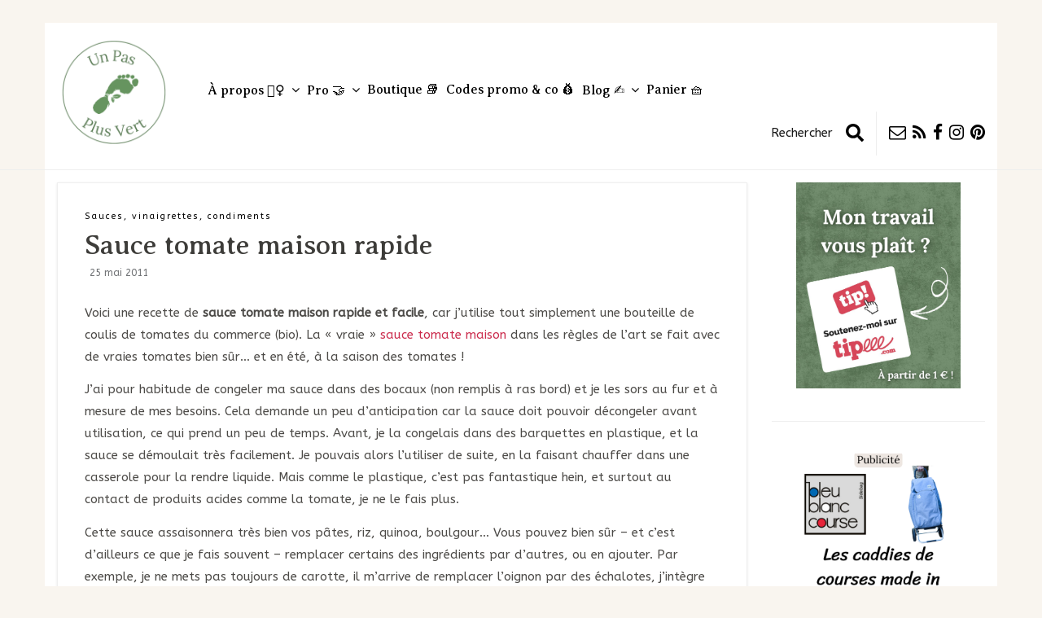

--- FILE ---
content_type: text/html; charset=UTF-8
request_url: https://unpasplusvert.fr/2011/05/sauce-tomate-maison-rapide
body_size: 37399
content:
<!DOCTYPE html>
<html lang="fr-FR"
    xmlns:og="http://opengraphprotocol.org/schema/"
    xmlns:fb="http://www.facebook.com/2008/fbml">
<head>
<meta name="viewport" content="width=device-width, initial-scale=1.0, maximum-scale=1.0, user-scalable=no" />
<meta charset="UTF-8" />
<meta name="viewport" content="width=device-width" />
<link rel="profile" href="http://gmpg.org/xfn/11" />
<link rel="pingback" href="https://unpasplusvert.fr/xmlrpc.php" />
<style id="jetpack-boost-critical-css">@media all{:root{--comment-rating-star-color:#343434}.wprm-comment-ratings-container svg .wprm-star-full{fill:var(--comment-rating-star-color)}.wprm-comment-ratings-container svg .wprm-star-empty{stroke:var(--comment-rating-star-color)}.comment-form-wprm-rating{margin-bottom:20px;margin-top:5px;text-align:left}.comment-form-wprm-rating .wprm-rating-stars{display:inline-block;vertical-align:middle}fieldset.wprm-comment-ratings-container{background:0 0;border:0;display:inline-block;margin:0;padding:0;position:relative}fieldset.wprm-comment-ratings-container legend{left:0;opacity:0;position:absolute}fieldset.wprm-comment-ratings-container br{display:none}fieldset.wprm-comment-ratings-container input[type=radio]{border:0;float:left;height:16px;margin:0!important;min-height:0;min-width:0;opacity:0;padding:0!important;width:16px}fieldset.wprm-comment-ratings-container span{font-size:0;height:16px;left:0;opacity:0;position:absolute;top:0;width:80px}fieldset.wprm-comment-ratings-container span svg{height:100%!important;width:100%!important}fieldset.wprm-comment-ratings-container input:checked+span{opacity:1}.wprm-recipe{overflow:hidden;zoom:1;clear:both;text-align:left}.wprm-recipe *{box-sizing:border-box}.wprm-recipe a.wprm-recipe-link{-webkit-box-shadow:none;-moz-box-shadow:none;box-shadow:none}.wprm-block-text-normal{font-style:normal;font-weight:400;text-transform:none}.wprm-recipe-icon svg{display:inline;height:1.3em;margin-top:-.15em;overflow:visible;vertical-align:middle;width:1.3em}.wprm-recipe-link{text-decoration:none}.wprm-recipe-link.wprm-recipe-link-inline-button{display:inline-block;margin:0 5px 5px 0}.wprm-recipe-link.wprm-recipe-link-inline-button{border-style:solid;border-width:1px;padding:5px}.wprm-spacer{background:0 0!important;display:block!important;font-size:0;height:10px;line-height:0;width:100%}.wprm-spacer+.wprm-spacer{display:none!important}.wprm-toggle-switch-inside .wprm-toggle-switch-text .wprm-toggle-switch-off,.wprm-toggle-switch-inside .wprm-toggle-switch-text .wprm-toggle-switch-on{align-items:center;color:#fff;display:flex;font-size:calc(var(--switch-height)*.5);gap:5px;grid-area:1/1;opacity:0;white-space:nowrap}}@media all{body:after{content:url(https://unpasplusvert.fr/wp-content/plugins/instagram-feed/img/sbi-sprite.png);display:none}}@media all{.wp-block-columns{align-items:normal!important;box-sizing:border-box;display:flex;flex-wrap:wrap!important}@media (min-width:782px){.wp-block-columns{flex-wrap:nowrap!important}}@media (max-width:781px){.wp-block-columns:not(.is-not-stacked-on-mobile)>.wp-block-column{flex-basis:100%!important}}@media (min-width:782px){.wp-block-columns:not(.is-not-stacked-on-mobile)>.wp-block-column{flex-basis:0;flex-grow:1}}:where(.wp-block-columns){margin-bottom:1.75em}.wp-block-column{flex-grow:1;min-width:0;overflow-wrap:break-word;word-break:break-word}.wp-block-image img{box-sizing:border-box;height:auto;max-width:100%;vertical-align:bottom}ul{box-sizing:border-box}.entry-content{counter-reset:footnotes}html :where(img[class*=wp-image-]){height:auto;max-width:100%}:where(figure){margin:0 0 1em}}@media all{li,p{line-height:1.8em}img{max-width:100%}.logo-link>img{max-width:100%;max-height:160px}.wp-block-image img{border-radius:10px;margin-bottom:1em}.menu-menu-principal-container{margin-right:.5em}html{font-size:14px}h1{font-size:2.4rem}h2{font-size:2.3rem}h2,h4{margin-top:1.2em}h4{font-size:1.6rem}.post-header{text-align:center;margin-bottom:2em}.blog-post .post-categories{color:#000}.header-menu .header_favicon{display:none;float:left;width:3.2rem;height:3.2rem;margin-left:-.8em}.widget_media_image{text-align:center}h1,h2,h4{margin-bottom:.6em}.blog-post .post-info{color:#707275}.btn,input[type=submit]{color:#fff}.blog-post .post-categories a{color:inherit}.post-info>span{margin-left:.5em}.entry-content p{margin-bottom:.9em}.blog-post-single{border:1px solid #efefef}#main-sidebar>li,.blog-post-single{box-shadow:0 1px 0 0#efefef}.blog-post-single{padding:.5em}@media (width >= 33em){.blog-post-single{padding:30px}}.container{background-color:#fff}#main-sidebar>li{padding:0 30px 40px;text-align:center}.post-container{padding-top:1em}.wp-block-image{margin:1.5em 0 0;text-align:center}.header-info-text{padding-left:1em}.header-info-text a{font-size:1.2rem}#menu-menu-principal .menu-item-has-children>a::after{display:inline-block;font-family:fontawesome;content:"";font-style:normal;font-weight:400;margin-left:.5em}@media screen and (width >= 40em){#menu-menu-principal>li>a{font-weight:700}}.cookie-banner{display:none;text-align:center;padding:0 1em 1em;position:fixed;bottom:0;width:100%;background-color:#595959;color:#fff;z-index:10}.cookie-banner button{color:#000;margin-right:1em}.cookie-banner h2{color:#fff;margin-top:.5em}.cookie-inform-and-ask{background-color:#0007;display:none;height:100%;left:0;position:fixed;top:0;width:100%;z-index:5010}.wp-block-columns .wp-block-image img{margin-bottom:0}.pum .popmake-title.pum-title{text-align:center;margin-top:.5em}.infoman-main{background-color:#f6e191;padding:25px 20px;margin:25px auto;text-align:center}.infoman-main>p{font-size:1.1em}.inf-btn{color:rgb(85 85 85);border:medium none;font-weight:400;height:auto;padding:7px;display:inline - block;background-color:#fff;box-shadow:0 1px 1px rgb(0 0 0/24%);border-radius:2px;line-height:1em}.inf-rgpd{font-size:14px;margin:25px 0 15px}@media (width < 40em){.header-menu{padding:0}}@media (width > 992px){header .header-menu{display:flex;justify-content:space-between;flex-wrap:wrap}}}@media all{@media (max-width:1024px){header>.container>.row{margin:0}header>.container{padding:0}header .logo{display:block}}@media (max-width:979px){.header-info-text{text-align:center}}@media (max-width:767px){.content-block>.container>.row{margin-left:0;margin-right:0}.header-info-text{padding-left:0}.header-menu ul.links>li>a:first-child{padding:inherit}.header-menu .menu-top-menu-container-toggle+div{display:none}.header-menu .menu-top-menu-container-toggle{display:block}.header-menu .menu-top-menu-container-toggle+div{float:none;position:absolute;top:40px;width:100%;z-index:10;background:#eee;margin-left:-15px;margin-right:-15px;padding-top:10px;padding-bottom:10px}.header-menu .menu-top-menu-container-toggle+div li{float:none}.header-menu .menu-top-menu-container-toggle+div li a{width:100%;padding:6px 25px!important;margin-bottom:0}.menu-top-menu-container-toggle+div #menu-menu-principal>li>a{color:#000}.header-menu li.menu-item-has-children>a:after{display:inline-block;font-family:fontawesome;content:"";margin-left:5px;font-weight:400;float:right}.header-menu .sub-menu,.header-menu .sub-menu a{border:none}.header-menu .sub-menu li .sub-menu{margin-top:0;right:auto;padding-left:15px!important}.header-menu .sub-menu li .sub-menu li .sub-menu{margin-top:0}.header-menu li ul{position:relative;background:0 0;margin-left:10px}.header-menu .sub-menu li .sub-menu{padding-left:0!important}.header-menu li ul a{min-height:0;border:0!important}.search-bar-header .submit{left:50px;right:auto}.search-bar-header #s{left:85px;right:auto}.blog-post .post-content{margin-left:0}.blog-post .post-content-wrapper{width:100%;float:none}}@media (max-width:568px){.logo-link>img{max-width:100%}.post-social{display:block!important}}@media (max-width:480px){.content-block>.container{padding:0}.blog-post .post-info{line-height:1.7em}}}@media all{@media (min-width:768px){.header-menu .sub-menu{display:block;margin-top:30px;opacity:0;transform:matrix(0,0,0,0,0,0);-ms-transform:matrix(0,0,0,0,0,0);-webkit-transform:matrix(0,0,0,0,0,0);webkit-transform-style:preserve-3d;-webkit-backface-visibility:hidden}.header-menu .sub-menu>li>.sub-menu{margin-top:0;right:-90%}}}@media all{.post-container{margin-top:0}header{background-color:transparent}}@media all{.pum-container,.pum-content,.pum-content+.pum-close,.pum-overlay,.pum-title{background:0 0;border:none;bottom:auto;clear:none;float:none;font-family:inherit;font-size:medium;font-style:normal;font-weight:400;height:auto;left:auto;letter-spacing:normal;line-height:normal;max-height:none;max-width:none;min-height:0;min-width:0;overflow:visible;position:static;right:auto;text-align:left;text-decoration:none;text-indent:0;text-transform:none;top:auto;visibility:visible;white-space:normal;width:auto;z-index:auto}.pum-content,.pum-title{position:relative;z-index:1}.pum-overlay{position:fixed}.pum-overlay{height:100%;width:100%;top:0;left:0;right:0;bottom:0;z-index:1999999999;overflow:initial;display:none}.pum-overlay,.pum-overlay *,.pum-overlay :after,.pum-overlay :before,.pum-overlay:after,.pum-overlay:before{box-sizing:border-box}.pum-container{top:100px;position:absolute;margin-bottom:3em;z-index:1999999999}.pum-container.pum-responsive{left:50%;margin-left:-47.5%;width:95%;height:auto;overflow:visible}@media only screen and (min-width:1024px){.pum-container.pum-responsive.pum-responsive-small{margin-left:-20%;width:40%}}.pum-container .pum-title{margin-bottom:.5em}.pum-container .pum-content>:last-child{margin-bottom:0}.pum-container .pum-content>:first-child{margin-top:0}.pum-container .pum-content+.pum-close{text-decoration:none;text-align:center;line-height:1;position:absolute;min-width:1em;z-index:2;background-color:transparent}.pum-theme-11682,.pum-theme-theme-par-defaut{background-color:rgba(255,255,255,.5)}.pum-theme-11682 .pum-container,.pum-theme-theme-par-defaut .pum-container{padding:18px;border-radius:0;border:1px none #000;box-shadow:1px 1px 3px 0 rgba(2,2,2,.23);background-color:#f9f9f9}.pum-theme-11682 .pum-title,.pum-theme-theme-par-defaut .pum-title{color:#000;text-align:left;text-shadow:0 0 0 rgba(2,2,2,.23);font-family:inherit;font-weight:400;font-size:32px;line-height:36px}.pum-theme-11682 .pum-content,.pum-theme-theme-par-defaut .pum-content{color:#020202;font-family:inherit;font-weight:400}.pum-theme-11682 .pum-content+.pum-close,.pum-theme-theme-par-defaut .pum-content+.pum-close{position:absolute;height:auto;width:auto;left:auto;right:0;bottom:auto;top:0;padding:8px;color:#fff;font-family:inherit;font-weight:400;font-size:12px;line-height:36px;border:1px none #fff;border-radius:0;box-shadow:1px 1px 3px 0 rgba(2,2,2,.23);text-shadow:0 0 0 rgba(0,0,0,.23);background-color:#4b6547}#pum-11691{z-index:1999999999}}@media all{h2,h4{margin-top:.6em}input{border:1px solid #eee;background-color:#fff;padding:5px 1em;vertical-align:middle;box-shadow:none;border-radius:0;line-height:29px}input::placeholder{color:#aaa}.btn,a.btn,input[type=submit]{line-height:1;border-width:1px;border-style:solid;text-align:left;text-shadow:none;text-decoration:none;vertical-align:middle;border-radius:0;filter:none;box-shadow:none;text-align:center;text-transform:uppercase;letter-spacing:1px}.btn,input[type=submit]{padding:.8em;font-size:1rem}.content-block .post-container{margin-top:30px}header+.content-block .post-container{margin-top:0}.header-menu-bg{z-index:10001;width:100%;border-bottom:1px solid #eee}.header-menu{overflow:visible}.header-info-text .fa{margin-right:8px;font-size:126%}.header-info-text a:last-child .fa{margin-right:0}.header-menu ul{margin:0;padding:0}@media only screen and (min-width:768px){.header-menu ul{display:flex;flex-wrap:wrap}}.header-menu li{position:relative;display:block;margin-right:1px}.header-menu li ul{display:none;border-bottom:0;position:absolute;background:#fff;z-index:10000}.header-menu .sub-menu li .sub-menu{right:-99.5%;top:0}.header-menu li a{display:block;padding-left:8px;padding-top:12px;padding-bottom:12px;text-decoration:none}.header-menu ul.links>li:first-child>a{padding-left:0}.header-menu li ul a{padding:8px 20px;min-width:190px;border:1px solid #eee;border-bottom:0}.header-menu li ul li{float:none}.header-menu li ul>li:last-child>a{border-bottom:1px solid #eee}.header-menu .menu-top-menu-container-toggle{float:left;display:none;padding:12px}.header-menu .menu-top-menu-container-toggle:after{content:"";display:inline-block;font-family:fontawesome;font-weight:400;font-size:20px}.header-menu .sub-menu li.menu-item-has-children>a:after{display:inline-block;font-family:fontawesome;content:"";margin-left:5px;font-weight:400}header .container{padding:0;margin-top:1rem;margin-top:2rem}header .logo{padding:1.5rem;text-align:center}.header-menu{margin-top:4rem}.header-info-text{padding:1em;border-left:1px solid #eee;float:right}.search-bar-header{float:right;margin-right:1em}.search-bar-header #s{border:0;background:0 0;padding:1em 0;padding-right:.5em;margin:2px 0;line-height:1em;text-align:right;min-width:11em}#s::placeholder{color:#000;opacity:.9}.blog-style-3 .search-bar-header .submit,.search-bar-header .submit{padding:11px;mask:url(https://unpasplusvert.fr/wp-content/themes/piemont/img/search-solid.svg) no-repeat 50% 50%;-webkit-mask:url(https://unpasplusvert.fr/wp-content/themes/piemont/img/search-solid.svg) no-repeat 50% 50%;width:16px;text-indent:-9999px;opacity:1;border:0;box-shadow:none}.post-content-wrapper{position:relative}.post-container{margin-top:45px}.blog-post{margin-bottom:1em;clear:both;border-bottom:2px dashed #eee}.blog-post.blog-post-single{margin-bottom:30px;padding-bottom:30px}.blog-post-single .post-content-wrapper{width:100%;float:none}.blog-post-single .post-info{line-height:1em}.blog-post.blog-post-single .post-content{margin-left:0}.blog-post .post-content{background:0 0;padding:0}.blog-post .post-content img{max-width:100%;height:auto}.blog-post .post-categories{display:inline-block;text-align:center;margin-bottom:20px;letter-spacing:2px;font-size:.7em}.blog-post .post-categories:before{background:#ec9f2e;content:" ";display:block;height:1px;margin-left:-37px;margin-top:13px;position:absolute;width:12px}.blog-post .post-categories:after{background:#ec9f2e;content:" ";display:block;height:1px;margin-top:-12px;position:absolute;right:-22px;width:12px}.blog-post .post-header-title{margin-top:0;margin-bottom:15px;text-align:center;word-wrap:break-word}.blog-post .post-info{text-align:center;color:#8f9294;margin-bottom:30px;font-size:.8em}.post-social{font-size:14px;margin-bottom:0;margin-top:2px;margin-right:5px;float:left;display:none}.post-social a{color:#000;font-size:16px;margin-right:5px;margin-left:5px;text-decoration:none;width:16px;height:16px;display:inline-block;text-align:center;vertical-align:middle;display:inline-block;padding-top:0;line-height:16px}.content-block>.container{padding-top:1em}.sidebar{margin-top:40px}.content-block .sidebar{margin-top:0}.sidebar ul{list-style:none;margin:0;padding:0}.sidebar>ul>li{margin-bottom:40px}.sidebar .widget a{color:#000}.sidebar .widget img{max-width:100%;height:auto}.comment-form label{display:inline;min-width:70px;padding-right:.5em}.comments-area input{margin-bottom:0}.entry-content{overflow:visible}.entry-content img{height:auto;max-width:100%}.blog-style-3 .blog-post{border-bottom:0;margin-bottom:50px;box-shadow:0 1px 3px rgba(0,0,0,.1)}.blog-style-3 .blog-post .post-content-wrapper{padding:25px}.blog-style-3 .blog-post .post-categories:after,.blog-style-3 .blog-post .post-categories:before{display:none}.blog-style-3 .blog-post .post-categories{text-align:left;padding:0;display:block;background:0 0;color:#000;margin-bottom:5px}.blog-style-3 .blog-post .post-categories a{color:#000}.blog-style-3 .blog-post .post-header-title{text-align:left;margin:10px 0}.blog-style-3 .blog-post .post-info{text-align:left}.blog-style-3 .post-social{float:right}}</style><meta name='robots' content='index, follow, max-image-preview:large, max-snippet:-1, max-video-preview:-1' />

	<!-- This site is optimized with the Yoast SEO plugin v26.8 - https://yoast.com/product/yoast-seo-wordpress/ -->
	<title>Sauce tomate maison rapide | Un Pas Plus Vert</title>
	<meta name="description" content="Voici une recette de sauce tomate maison très simple et rapide à réaliser quand on n&#039;a pas de tomates fraîches à disposition." />
	<link rel="canonical" href="https://unpasplusvert.fr/2011/05/sauce-tomate-maison-rapide" />
	<meta property="og:locale" content="fr_FR" />
	<meta property="og:type" content="article" />
	<meta property="og:title" content="Sauce tomate maison rapide | Un Pas Plus Vert" />
	<meta property="og:description" content="Voici une recette de sauce tomate maison très simple et rapide à réaliser quand on n&#039;a pas de tomates fraîches à disposition." />
	<meta property="og:url" content="https://unpasplusvert.fr/2011/05/sauce-tomate-maison-rapide" />
	<meta property="og:site_name" content="Un Pas Plus Vert" />
	<meta property="article:publisher" content="https://www.facebook.com/tomatesansgraines" />
	<meta property="article:published_time" content="2011-05-25T08:58:00+00:00" />
	<meta property="article:modified_time" content="2022-08-15T09:22:32+00:00" />
	<meta property="og:image" content="https://unpasplusvert.fr/wp-content/uploads/2022/08/P1080636.jpg" />
	<meta property="og:image:width" content="2048" />
	<meta property="og:image:height" content="1536" />
	<meta property="og:image:type" content="image/jpeg" />
	<meta name="author" content="Stéphanie Faustin" />
	<meta name="twitter:card" content="summary_large_image" />
	<meta name="twitter:label1" content="Écrit par" />
	<meta name="twitter:data1" content="Stéphanie Faustin" />
	<meta name="twitter:label2" content="Durée de lecture estimée" />
	<meta name="twitter:data2" content="3 minutes" />
	<script type="application/ld+json" class="yoast-schema-graph">{"@context":"https://schema.org","@graph":[{"@type":"Article","@id":"https://unpasplusvert.fr/2011/05/sauce-tomate-maison-rapide#article","isPartOf":{"@id":"https://unpasplusvert.fr/2011/05/sauce-tomate-maison-rapide"},"author":{"name":"Stéphanie Faustin","@id":"https://unpasplusvert.fr/#/schema/person/426e2562b1b7b0bc79c3e35005f64f56"},"headline":"Sauce tomate maison rapide","datePublished":"2011-05-25T08:58:00+00:00","dateModified":"2022-08-15T09:22:32+00:00","mainEntityOfPage":{"@id":"https://unpasplusvert.fr/2011/05/sauce-tomate-maison-rapide"},"wordCount":533,"commentCount":0,"publisher":{"@id":"https://unpasplusvert.fr/#organization"},"image":{"@id":"https://unpasplusvert.fr/2011/05/sauce-tomate-maison-rapide#primaryimage"},"thumbnailUrl":"https://unpasplusvert.fr/wp-content/uploads/2022/08/P1080636.jpg","articleSection":["Sauces, vinaigrettes, condiments"],"inLanguage":"fr-FR","potentialAction":[{"@type":"CommentAction","name":"Comment","target":["https://unpasplusvert.fr/2011/05/sauce-tomate-maison-rapide#respond"]}]},{"@type":"WebPage","@id":"https://unpasplusvert.fr/2011/05/sauce-tomate-maison-rapide","url":"https://unpasplusvert.fr/2011/05/sauce-tomate-maison-rapide","name":"Sauce tomate maison rapide | Un Pas Plus Vert","isPartOf":{"@id":"https://unpasplusvert.fr/#website"},"primaryImageOfPage":{"@id":"https://unpasplusvert.fr/2011/05/sauce-tomate-maison-rapide#primaryimage"},"image":{"@id":"https://unpasplusvert.fr/2011/05/sauce-tomate-maison-rapide#primaryimage"},"thumbnailUrl":"https://unpasplusvert.fr/wp-content/uploads/2022/08/P1080636.jpg","datePublished":"2011-05-25T08:58:00+00:00","dateModified":"2022-08-15T09:22:32+00:00","description":"Voici une recette de sauce tomate maison très simple et rapide à réaliser quand on n'a pas de tomates fraîches à disposition.","breadcrumb":{"@id":"https://unpasplusvert.fr/2011/05/sauce-tomate-maison-rapide#breadcrumb"},"inLanguage":"fr-FR","potentialAction":[{"@type":"ReadAction","target":["https://unpasplusvert.fr/2011/05/sauce-tomate-maison-rapide"]}]},{"@type":"ImageObject","inLanguage":"fr-FR","@id":"https://unpasplusvert.fr/2011/05/sauce-tomate-maison-rapide#primaryimage","url":"https://unpasplusvert.fr/wp-content/uploads/2022/08/P1080636.jpg","contentUrl":"https://unpasplusvert.fr/wp-content/uploads/2022/08/P1080636.jpg","width":2048,"height":1536},{"@type":"BreadcrumbList","@id":"https://unpasplusvert.fr/2011/05/sauce-tomate-maison-rapide#breadcrumb","itemListElement":[{"@type":"ListItem","position":1,"name":"Accueil","item":"https://unpasplusvert.fr/"},{"@type":"ListItem","position":2,"name":"Sauce tomate maison rapide"}]},{"@type":"WebSite","@id":"https://unpasplusvert.fr/#website","url":"https://unpasplusvert.fr/","name":"Un Pas Plus Vert","description":"","publisher":{"@id":"https://unpasplusvert.fr/#organization"},"potentialAction":[{"@type":"SearchAction","target":{"@type":"EntryPoint","urlTemplate":"https://unpasplusvert.fr/?s={search_term_string}"},"query-input":{"@type":"PropertyValueSpecification","valueRequired":true,"valueName":"search_term_string"}}],"inLanguage":"fr-FR"},{"@type":"Organization","@id":"https://unpasplusvert.fr/#organization","name":"Un Pas Plus Vert","url":"https://unpasplusvert.fr/","logo":{"@type":"ImageObject","inLanguage":"fr-FR","@id":"https://unpasplusvert.fr/#/schema/logo/image/","url":"https://unpasplusvert.fr/wp-content/uploads/2022/03/Logo_Empreinte_Nom_tache.png","contentUrl":"https://unpasplusvert.fr/wp-content/uploads/2022/03/Logo_Empreinte_Nom_tache.png","width":379,"height":379,"caption":"Un Pas Plus Vert"},"image":{"@id":"https://unpasplusvert.fr/#/schema/logo/image/"},"sameAs":["https://www.facebook.com/tomatesansgraines","https://www.instagram.com/tomatesansgraines_greenlife","https://www.pinterest.fr/tomatesansgraines"]},{"@type":"Person","@id":"https://unpasplusvert.fr/#/schema/person/426e2562b1b7b0bc79c3e35005f64f56","name":"Stéphanie Faustin","image":{"@type":"ImageObject","inLanguage":"fr-FR","@id":"https://unpasplusvert.fr/#/schema/person/image/","url":"https://secure.gravatar.com/avatar/a11c5a938572c7fff9ade542b0a32f5409ee5b8c207050d2570d63948e781999?s=96&d=mm&r=g","contentUrl":"https://secure.gravatar.com/avatar/a11c5a938572c7fff9ade542b0a32f5409ee5b8c207050d2570d63948e781999?s=96&d=mm&r=g","caption":"Stéphanie Faustin"},"description":"Créatrice de contenu web &amp; print engagée.","sameAs":["https://unpasplusvert.fr"]}]}</script>
	<!-- / Yoast SEO plugin. -->


<link rel='dns-prefetch' href='//fonts.googleapis.com' />
<link rel='dns-prefetch' href='//maxcdn.bootstrapcdn.com' />
<link rel="alternate" type="application/rss+xml" title="Un Pas Plus Vert &raquo; Flux" href="https://unpasplusvert.fr/feed" />
<link rel="alternate" type="application/rss+xml" title="Un Pas Plus Vert &raquo; Flux des commentaires" href="https://unpasplusvert.fr/comments/feed" />
<link rel="alternate" type="application/rss+xml" title="Un Pas Plus Vert &raquo; Sauce tomate maison rapide Flux des commentaires" href="https://unpasplusvert.fr/2011/05/sauce-tomate-maison-rapide/feed" />
<link rel="alternate" title="oEmbed (JSON)" type="application/json+oembed" href="https://unpasplusvert.fr/wp-json/oembed/1.0/embed?url=https%3A%2F%2Funpasplusvert.fr%2F2011%2F05%2Fsauce-tomate-maison-rapide" />
<link rel="alternate" title="oEmbed (XML)" type="text/xml+oembed" href="https://unpasplusvert.fr/wp-json/oembed/1.0/embed?url=https%3A%2F%2Funpasplusvert.fr%2F2011%2F05%2Fsauce-tomate-maison-rapide&#038;format=xml" />
<script>(()=>{"use strict";const e=[400,500,600,700,800,900],t=e=>`wprm-min-${e}`,n=e=>`wprm-max-${e}`,s=new Set,o="ResizeObserver"in window,r=o?new ResizeObserver((e=>{for(const t of e)c(t.target)})):null,i=.5/(window.devicePixelRatio||1);function c(s){const o=s.getBoundingClientRect().width||0;for(let r=0;r<e.length;r++){const c=e[r],a=o<=c+i;o>c+i?s.classList.add(t(c)):s.classList.remove(t(c)),a?s.classList.add(n(c)):s.classList.remove(n(c))}}function a(e){s.has(e)||(s.add(e),r&&r.observe(e),c(e))}!function(e=document){e.querySelectorAll(".wprm-recipe").forEach(a)}();if(new MutationObserver((e=>{for(const t of e)for(const e of t.addedNodes)e instanceof Element&&(e.matches?.(".wprm-recipe")&&a(e),e.querySelectorAll?.(".wprm-recipe").forEach(a))})).observe(document.documentElement,{childList:!0,subtree:!0}),!o){let e=0;addEventListener("resize",(()=>{e&&cancelAnimationFrame(e),e=requestAnimationFrame((()=>s.forEach(c)))}),{passive:!0})}})();</script>
    <meta property="og:title" content="Sauce tomate maison rapide"/>
    <meta property="og:description" content="Voici une recette de sauce tomate maison rapide et facile à réaliser."/>
    <meta property="og:type" content="article"/>
    <meta property="og:url" content="https://unpasplusvert.fr/2011/05/sauce-tomate-maison-rapide"/>
    <meta property="og:site_name" content="Un Pas Plus Vert"/>
    <meta property="og:image" content="https://unpasplusvert.fr/wp-content/uploads/2022/08/P1080636.jpg"/>
    <meta property="og:image:alt" content=""/>

    <style id='wp-img-auto-sizes-contain-inline-css'>
img:is([sizes=auto i],[sizes^="auto," i]){contain-intrinsic-size:3000px 1500px}
/*# sourceURL=wp-img-auto-sizes-contain-inline-css */
</style>
<noscript><link rel='stylesheet' id='wprm-public-css' href='https://unpasplusvert.fr/wp-content/plugins/wp-recipe-maker/dist/public-modern.css?ver=10.3.2' media='all' />
</noscript><link data-media="all" onload="this.media=this.dataset.media; delete this.dataset.media; this.removeAttribute( &apos;onload&apos; );" rel='stylesheet' id='wprm-public-css' href='https://unpasplusvert.fr/wp-content/plugins/wp-recipe-maker/dist/public-modern.css?ver=10.3.2' media="not all" />
<noscript><link rel='stylesheet' id='sbi_styles-css' href='https://unpasplusvert.fr/wp-content/plugins/instagram-feed/css/sbi-styles.min.css?ver=6.10.0' media='all' />
</noscript><link data-media="all" onload="this.media=this.dataset.media; delete this.dataset.media; this.removeAttribute( &apos;onload&apos; );" rel='stylesheet' id='sbi_styles-css' href='https://unpasplusvert.fr/wp-content/plugins/instagram-feed/css/sbi-styles.min.css?ver=6.10.0' media="not all" />
<style id='wp-emoji-styles-inline-css'>

	img.wp-smiley, img.emoji {
		display: inline !important;
		border: none !important;
		box-shadow: none !important;
		height: 1em !important;
		width: 1em !important;
		margin: 0 0.07em !important;
		vertical-align: -0.1em !important;
		background: none !important;
		padding: 0 !important;
	}
/*# sourceURL=wp-emoji-styles-inline-css */
</style>
<style id='wp-block-library-inline-css'>
:root{--wp-block-synced-color:#7a00df;--wp-block-synced-color--rgb:122,0,223;--wp-bound-block-color:var(--wp-block-synced-color);--wp-editor-canvas-background:#ddd;--wp-admin-theme-color:#007cba;--wp-admin-theme-color--rgb:0,124,186;--wp-admin-theme-color-darker-10:#006ba1;--wp-admin-theme-color-darker-10--rgb:0,107,160.5;--wp-admin-theme-color-darker-20:#005a87;--wp-admin-theme-color-darker-20--rgb:0,90,135;--wp-admin-border-width-focus:2px}@media (min-resolution:192dpi){:root{--wp-admin-border-width-focus:1.5px}}.wp-element-button{cursor:pointer}:root .has-very-light-gray-background-color{background-color:#eee}:root .has-very-dark-gray-background-color{background-color:#313131}:root .has-very-light-gray-color{color:#eee}:root .has-very-dark-gray-color{color:#313131}:root .has-vivid-green-cyan-to-vivid-cyan-blue-gradient-background{background:linear-gradient(135deg,#00d084,#0693e3)}:root .has-purple-crush-gradient-background{background:linear-gradient(135deg,#34e2e4,#4721fb 50%,#ab1dfe)}:root .has-hazy-dawn-gradient-background{background:linear-gradient(135deg,#faaca8,#dad0ec)}:root .has-subdued-olive-gradient-background{background:linear-gradient(135deg,#fafae1,#67a671)}:root .has-atomic-cream-gradient-background{background:linear-gradient(135deg,#fdd79a,#004a59)}:root .has-nightshade-gradient-background{background:linear-gradient(135deg,#330968,#31cdcf)}:root .has-midnight-gradient-background{background:linear-gradient(135deg,#020381,#2874fc)}:root{--wp--preset--font-size--normal:16px;--wp--preset--font-size--huge:42px}.has-regular-font-size{font-size:1em}.has-larger-font-size{font-size:2.625em}.has-normal-font-size{font-size:var(--wp--preset--font-size--normal)}.has-huge-font-size{font-size:var(--wp--preset--font-size--huge)}.has-text-align-center{text-align:center}.has-text-align-left{text-align:left}.has-text-align-right{text-align:right}.has-fit-text{white-space:nowrap!important}#end-resizable-editor-section{display:none}.aligncenter{clear:both}.items-justified-left{justify-content:flex-start}.items-justified-center{justify-content:center}.items-justified-right{justify-content:flex-end}.items-justified-space-between{justify-content:space-between}.screen-reader-text{border:0;clip-path:inset(50%);height:1px;margin:-1px;overflow:hidden;padding:0;position:absolute;width:1px;word-wrap:normal!important}.screen-reader-text:focus{background-color:#ddd;clip-path:none;color:#444;display:block;font-size:1em;height:auto;left:5px;line-height:normal;padding:15px 23px 14px;text-decoration:none;top:5px;width:auto;z-index:100000}html :where(.has-border-color){border-style:solid}html :where([style*=border-top-color]){border-top-style:solid}html :where([style*=border-right-color]){border-right-style:solid}html :where([style*=border-bottom-color]){border-bottom-style:solid}html :where([style*=border-left-color]){border-left-style:solid}html :where([style*=border-width]){border-style:solid}html :where([style*=border-top-width]){border-top-style:solid}html :where([style*=border-right-width]){border-right-style:solid}html :where([style*=border-bottom-width]){border-bottom-style:solid}html :where([style*=border-left-width]){border-left-style:solid}html :where(img[class*=wp-image-]){height:auto;max-width:100%}:where(figure){margin:0 0 1em}html :where(.is-position-sticky){--wp-admin--admin-bar--position-offset:var(--wp-admin--admin-bar--height,0px)}@media screen and (max-width:600px){html :where(.is-position-sticky){--wp-admin--admin-bar--position-offset:0px}}

/*# sourceURL=wp-block-library-inline-css */
</style><style id='wp-block-heading-inline-css'>
h1:where(.wp-block-heading).has-background,h2:where(.wp-block-heading).has-background,h3:where(.wp-block-heading).has-background,h4:where(.wp-block-heading).has-background,h5:where(.wp-block-heading).has-background,h6:where(.wp-block-heading).has-background{padding:1.25em 2.375em}h1.has-text-align-left[style*=writing-mode]:where([style*=vertical-lr]),h1.has-text-align-right[style*=writing-mode]:where([style*=vertical-rl]),h2.has-text-align-left[style*=writing-mode]:where([style*=vertical-lr]),h2.has-text-align-right[style*=writing-mode]:where([style*=vertical-rl]),h3.has-text-align-left[style*=writing-mode]:where([style*=vertical-lr]),h3.has-text-align-right[style*=writing-mode]:where([style*=vertical-rl]),h4.has-text-align-left[style*=writing-mode]:where([style*=vertical-lr]),h4.has-text-align-right[style*=writing-mode]:where([style*=vertical-rl]),h5.has-text-align-left[style*=writing-mode]:where([style*=vertical-lr]),h5.has-text-align-right[style*=writing-mode]:where([style*=vertical-rl]),h6.has-text-align-left[style*=writing-mode]:where([style*=vertical-lr]),h6.has-text-align-right[style*=writing-mode]:where([style*=vertical-rl]){rotate:180deg}
/*# sourceURL=https://unpasplusvert.fr/wp-includes/blocks/heading/style.min.css */
</style>
<style id='wp-block-image-inline-css'>
.wp-block-image>a,.wp-block-image>figure>a{display:inline-block}.wp-block-image img{box-sizing:border-box;height:auto;max-width:100%;vertical-align:bottom}@media not (prefers-reduced-motion){.wp-block-image img.hide{visibility:hidden}.wp-block-image img.show{animation:show-content-image .4s}}.wp-block-image[style*=border-radius] img,.wp-block-image[style*=border-radius]>a{border-radius:inherit}.wp-block-image.has-custom-border img{box-sizing:border-box}.wp-block-image.aligncenter{text-align:center}.wp-block-image.alignfull>a,.wp-block-image.alignwide>a{width:100%}.wp-block-image.alignfull img,.wp-block-image.alignwide img{height:auto;width:100%}.wp-block-image .aligncenter,.wp-block-image .alignleft,.wp-block-image .alignright,.wp-block-image.aligncenter,.wp-block-image.alignleft,.wp-block-image.alignright{display:table}.wp-block-image .aligncenter>figcaption,.wp-block-image .alignleft>figcaption,.wp-block-image .alignright>figcaption,.wp-block-image.aligncenter>figcaption,.wp-block-image.alignleft>figcaption,.wp-block-image.alignright>figcaption{caption-side:bottom;display:table-caption}.wp-block-image .alignleft{float:left;margin:.5em 1em .5em 0}.wp-block-image .alignright{float:right;margin:.5em 0 .5em 1em}.wp-block-image .aligncenter{margin-left:auto;margin-right:auto}.wp-block-image :where(figcaption){margin-bottom:1em;margin-top:.5em}.wp-block-image.is-style-circle-mask img{border-radius:9999px}@supports ((-webkit-mask-image:none) or (mask-image:none)) or (-webkit-mask-image:none){.wp-block-image.is-style-circle-mask img{border-radius:0;-webkit-mask-image:url('data:image/svg+xml;utf8,<svg viewBox="0 0 100 100" xmlns="http://www.w3.org/2000/svg"><circle cx="50" cy="50" r="50"/></svg>');mask-image:url('data:image/svg+xml;utf8,<svg viewBox="0 0 100 100" xmlns="http://www.w3.org/2000/svg"><circle cx="50" cy="50" r="50"/></svg>');mask-mode:alpha;-webkit-mask-position:center;mask-position:center;-webkit-mask-repeat:no-repeat;mask-repeat:no-repeat;-webkit-mask-size:contain;mask-size:contain}}:root :where(.wp-block-image.is-style-rounded img,.wp-block-image .is-style-rounded img){border-radius:9999px}.wp-block-image figure{margin:0}.wp-lightbox-container{display:flex;flex-direction:column;position:relative}.wp-lightbox-container img{cursor:zoom-in}.wp-lightbox-container img:hover+button{opacity:1}.wp-lightbox-container button{align-items:center;backdrop-filter:blur(16px) saturate(180%);background-color:#5a5a5a40;border:none;border-radius:4px;cursor:zoom-in;display:flex;height:20px;justify-content:center;opacity:0;padding:0;position:absolute;right:16px;text-align:center;top:16px;width:20px;z-index:100}@media not (prefers-reduced-motion){.wp-lightbox-container button{transition:opacity .2s ease}}.wp-lightbox-container button:focus-visible{outline:3px auto #5a5a5a40;outline:3px auto -webkit-focus-ring-color;outline-offset:3px}.wp-lightbox-container button:hover{cursor:pointer;opacity:1}.wp-lightbox-container button:focus{opacity:1}.wp-lightbox-container button:focus,.wp-lightbox-container button:hover,.wp-lightbox-container button:not(:hover):not(:active):not(.has-background){background-color:#5a5a5a40;border:none}.wp-lightbox-overlay{box-sizing:border-box;cursor:zoom-out;height:100vh;left:0;overflow:hidden;position:fixed;top:0;visibility:hidden;width:100%;z-index:100000}.wp-lightbox-overlay .close-button{align-items:center;cursor:pointer;display:flex;justify-content:center;min-height:40px;min-width:40px;padding:0;position:absolute;right:calc(env(safe-area-inset-right) + 16px);top:calc(env(safe-area-inset-top) + 16px);z-index:5000000}.wp-lightbox-overlay .close-button:focus,.wp-lightbox-overlay .close-button:hover,.wp-lightbox-overlay .close-button:not(:hover):not(:active):not(.has-background){background:none;border:none}.wp-lightbox-overlay .lightbox-image-container{height:var(--wp--lightbox-container-height);left:50%;overflow:hidden;position:absolute;top:50%;transform:translate(-50%,-50%);transform-origin:top left;width:var(--wp--lightbox-container-width);z-index:9999999999}.wp-lightbox-overlay .wp-block-image{align-items:center;box-sizing:border-box;display:flex;height:100%;justify-content:center;margin:0;position:relative;transform-origin:0 0;width:100%;z-index:3000000}.wp-lightbox-overlay .wp-block-image img{height:var(--wp--lightbox-image-height);min-height:var(--wp--lightbox-image-height);min-width:var(--wp--lightbox-image-width);width:var(--wp--lightbox-image-width)}.wp-lightbox-overlay .wp-block-image figcaption{display:none}.wp-lightbox-overlay button{background:none;border:none}.wp-lightbox-overlay .scrim{background-color:#fff;height:100%;opacity:.9;position:absolute;width:100%;z-index:2000000}.wp-lightbox-overlay.active{visibility:visible}@media not (prefers-reduced-motion){.wp-lightbox-overlay.active{animation:turn-on-visibility .25s both}.wp-lightbox-overlay.active img{animation:turn-on-visibility .35s both}.wp-lightbox-overlay.show-closing-animation:not(.active){animation:turn-off-visibility .35s both}.wp-lightbox-overlay.show-closing-animation:not(.active) img{animation:turn-off-visibility .25s both}.wp-lightbox-overlay.zoom.active{animation:none;opacity:1;visibility:visible}.wp-lightbox-overlay.zoom.active .lightbox-image-container{animation:lightbox-zoom-in .4s}.wp-lightbox-overlay.zoom.active .lightbox-image-container img{animation:none}.wp-lightbox-overlay.zoom.active .scrim{animation:turn-on-visibility .4s forwards}.wp-lightbox-overlay.zoom.show-closing-animation:not(.active){animation:none}.wp-lightbox-overlay.zoom.show-closing-animation:not(.active) .lightbox-image-container{animation:lightbox-zoom-out .4s}.wp-lightbox-overlay.zoom.show-closing-animation:not(.active) .lightbox-image-container img{animation:none}.wp-lightbox-overlay.zoom.show-closing-animation:not(.active) .scrim{animation:turn-off-visibility .4s forwards}}@keyframes show-content-image{0%{visibility:hidden}99%{visibility:hidden}to{visibility:visible}}@keyframes turn-on-visibility{0%{opacity:0}to{opacity:1}}@keyframes turn-off-visibility{0%{opacity:1;visibility:visible}99%{opacity:0;visibility:visible}to{opacity:0;visibility:hidden}}@keyframes lightbox-zoom-in{0%{transform:translate(calc((-100vw + var(--wp--lightbox-scrollbar-width))/2 + var(--wp--lightbox-initial-left-position)),calc(-50vh + var(--wp--lightbox-initial-top-position))) scale(var(--wp--lightbox-scale))}to{transform:translate(-50%,-50%) scale(1)}}@keyframes lightbox-zoom-out{0%{transform:translate(-50%,-50%) scale(1);visibility:visible}99%{visibility:visible}to{transform:translate(calc((-100vw + var(--wp--lightbox-scrollbar-width))/2 + var(--wp--lightbox-initial-left-position)),calc(-50vh + var(--wp--lightbox-initial-top-position))) scale(var(--wp--lightbox-scale));visibility:hidden}}
/*# sourceURL=https://unpasplusvert.fr/wp-includes/blocks/image/style.min.css */
</style>
<style id='wp-block-list-inline-css'>
ol,ul{box-sizing:border-box}:root :where(.wp-block-list.has-background){padding:1.25em 2.375em}
/*# sourceURL=https://unpasplusvert.fr/wp-includes/blocks/list/style.min.css */
</style>
<style id='wp-block-tag-cloud-inline-css'>
.wp-block-tag-cloud{box-sizing:border-box}.wp-block-tag-cloud.aligncenter{justify-content:center;text-align:center}.wp-block-tag-cloud a{display:inline-block;margin-right:5px}.wp-block-tag-cloud span{display:inline-block;margin-left:5px;text-decoration:none}:root :where(.wp-block-tag-cloud.is-style-outline){display:flex;flex-wrap:wrap;gap:1ch}:root :where(.wp-block-tag-cloud.is-style-outline a){border:1px solid;font-size:unset!important;margin-right:0;padding:1ch 2ch;text-decoration:none!important}
/*# sourceURL=https://unpasplusvert.fr/wp-includes/blocks/tag-cloud/style.min.css */
</style>
<style id='wp-block-group-inline-css'>
.wp-block-group{box-sizing:border-box}:where(.wp-block-group.wp-block-group-is-layout-constrained){position:relative}
/*# sourceURL=https://unpasplusvert.fr/wp-includes/blocks/group/style.min.css */
</style>
<style id='wp-block-paragraph-inline-css'>
.is-small-text{font-size:.875em}.is-regular-text{font-size:1em}.is-large-text{font-size:2.25em}.is-larger-text{font-size:3em}.has-drop-cap:not(:focus):first-letter{float:left;font-size:8.4em;font-style:normal;font-weight:100;line-height:.68;margin:.05em .1em 0 0;text-transform:uppercase}body.rtl .has-drop-cap:not(:focus):first-letter{float:none;margin-left:.1em}p.has-drop-cap.has-background{overflow:hidden}:root :where(p.has-background){padding:1.25em 2.375em}:where(p.has-text-color:not(.has-link-color)) a{color:inherit}p.has-text-align-left[style*="writing-mode:vertical-lr"],p.has-text-align-right[style*="writing-mode:vertical-rl"]{rotate:180deg}
/*# sourceURL=https://unpasplusvert.fr/wp-includes/blocks/paragraph/style.min.css */
</style>
<noscript><link rel='stylesheet' id='wc-blocks-style-css' href='https://unpasplusvert.fr/wp-content/plugins/woocommerce/assets/client/blocks/wc-blocks.css?ver=wc-10.4.3' media='all' />
</noscript><link data-media="all" onload="this.media=this.dataset.media; delete this.dataset.media; this.removeAttribute( &apos;onload&apos; );" rel='stylesheet' id='wc-blocks-style-css' href='https://unpasplusvert.fr/wp-content/plugins/woocommerce/assets/client/blocks/wc-blocks.css?ver=wc-10.4.3' media="not all" />
<style id='global-styles-inline-css'>
:root{--wp--preset--aspect-ratio--square: 1;--wp--preset--aspect-ratio--4-3: 4/3;--wp--preset--aspect-ratio--3-4: 3/4;--wp--preset--aspect-ratio--3-2: 3/2;--wp--preset--aspect-ratio--2-3: 2/3;--wp--preset--aspect-ratio--16-9: 16/9;--wp--preset--aspect-ratio--9-16: 9/16;--wp--preset--color--black: #000000;--wp--preset--color--cyan-bluish-gray: #abb8c3;--wp--preset--color--white: #ffffff;--wp--preset--color--pale-pink: #f78da7;--wp--preset--color--vivid-red: #cf2e2e;--wp--preset--color--luminous-vivid-orange: #ff6900;--wp--preset--color--luminous-vivid-amber: #fcb900;--wp--preset--color--light-green-cyan: #7bdcb5;--wp--preset--color--vivid-green-cyan: #00d084;--wp--preset--color--pale-cyan-blue: #8ed1fc;--wp--preset--color--vivid-cyan-blue: #0693e3;--wp--preset--color--vivid-purple: #9b51e0;--wp--preset--gradient--vivid-cyan-blue-to-vivid-purple: linear-gradient(135deg,rgb(6,147,227) 0%,rgb(155,81,224) 100%);--wp--preset--gradient--light-green-cyan-to-vivid-green-cyan: linear-gradient(135deg,rgb(122,220,180) 0%,rgb(0,208,130) 100%);--wp--preset--gradient--luminous-vivid-amber-to-luminous-vivid-orange: linear-gradient(135deg,rgb(252,185,0) 0%,rgb(255,105,0) 100%);--wp--preset--gradient--luminous-vivid-orange-to-vivid-red: linear-gradient(135deg,rgb(255,105,0) 0%,rgb(207,46,46) 100%);--wp--preset--gradient--very-light-gray-to-cyan-bluish-gray: linear-gradient(135deg,rgb(238,238,238) 0%,rgb(169,184,195) 100%);--wp--preset--gradient--cool-to-warm-spectrum: linear-gradient(135deg,rgb(74,234,220) 0%,rgb(151,120,209) 20%,rgb(207,42,186) 40%,rgb(238,44,130) 60%,rgb(251,105,98) 80%,rgb(254,248,76) 100%);--wp--preset--gradient--blush-light-purple: linear-gradient(135deg,rgb(255,206,236) 0%,rgb(152,150,240) 100%);--wp--preset--gradient--blush-bordeaux: linear-gradient(135deg,rgb(254,205,165) 0%,rgb(254,45,45) 50%,rgb(107,0,62) 100%);--wp--preset--gradient--luminous-dusk: linear-gradient(135deg,rgb(255,203,112) 0%,rgb(199,81,192) 50%,rgb(65,88,208) 100%);--wp--preset--gradient--pale-ocean: linear-gradient(135deg,rgb(255,245,203) 0%,rgb(182,227,212) 50%,rgb(51,167,181) 100%);--wp--preset--gradient--electric-grass: linear-gradient(135deg,rgb(202,248,128) 0%,rgb(113,206,126) 100%);--wp--preset--gradient--midnight: linear-gradient(135deg,rgb(2,3,129) 0%,rgb(40,116,252) 100%);--wp--preset--font-size--small: 13px;--wp--preset--font-size--medium: 20px;--wp--preset--font-size--large: 36px;--wp--preset--font-size--x-large: 42px;--wp--preset--spacing--20: 0.44rem;--wp--preset--spacing--30: 0.67rem;--wp--preset--spacing--40: 1rem;--wp--preset--spacing--50: 1.5rem;--wp--preset--spacing--60: 2.25rem;--wp--preset--spacing--70: 3.38rem;--wp--preset--spacing--80: 5.06rem;--wp--preset--shadow--natural: 6px 6px 9px rgba(0, 0, 0, 0.2);--wp--preset--shadow--deep: 12px 12px 50px rgba(0, 0, 0, 0.4);--wp--preset--shadow--sharp: 6px 6px 0px rgba(0, 0, 0, 0.2);--wp--preset--shadow--outlined: 6px 6px 0px -3px rgb(255, 255, 255), 6px 6px rgb(0, 0, 0);--wp--preset--shadow--crisp: 6px 6px 0px rgb(0, 0, 0);}:where(.is-layout-flex){gap: 0.5em;}:where(.is-layout-grid){gap: 0.5em;}body .is-layout-flex{display: flex;}.is-layout-flex{flex-wrap: wrap;align-items: center;}.is-layout-flex > :is(*, div){margin: 0;}body .is-layout-grid{display: grid;}.is-layout-grid > :is(*, div){margin: 0;}:where(.wp-block-columns.is-layout-flex){gap: 2em;}:where(.wp-block-columns.is-layout-grid){gap: 2em;}:where(.wp-block-post-template.is-layout-flex){gap: 1.25em;}:where(.wp-block-post-template.is-layout-grid){gap: 1.25em;}.has-black-color{color: var(--wp--preset--color--black) !important;}.has-cyan-bluish-gray-color{color: var(--wp--preset--color--cyan-bluish-gray) !important;}.has-white-color{color: var(--wp--preset--color--white) !important;}.has-pale-pink-color{color: var(--wp--preset--color--pale-pink) !important;}.has-vivid-red-color{color: var(--wp--preset--color--vivid-red) !important;}.has-luminous-vivid-orange-color{color: var(--wp--preset--color--luminous-vivid-orange) !important;}.has-luminous-vivid-amber-color{color: var(--wp--preset--color--luminous-vivid-amber) !important;}.has-light-green-cyan-color{color: var(--wp--preset--color--light-green-cyan) !important;}.has-vivid-green-cyan-color{color: var(--wp--preset--color--vivid-green-cyan) !important;}.has-pale-cyan-blue-color{color: var(--wp--preset--color--pale-cyan-blue) !important;}.has-vivid-cyan-blue-color{color: var(--wp--preset--color--vivid-cyan-blue) !important;}.has-vivid-purple-color{color: var(--wp--preset--color--vivid-purple) !important;}.has-black-background-color{background-color: var(--wp--preset--color--black) !important;}.has-cyan-bluish-gray-background-color{background-color: var(--wp--preset--color--cyan-bluish-gray) !important;}.has-white-background-color{background-color: var(--wp--preset--color--white) !important;}.has-pale-pink-background-color{background-color: var(--wp--preset--color--pale-pink) !important;}.has-vivid-red-background-color{background-color: var(--wp--preset--color--vivid-red) !important;}.has-luminous-vivid-orange-background-color{background-color: var(--wp--preset--color--luminous-vivid-orange) !important;}.has-luminous-vivid-amber-background-color{background-color: var(--wp--preset--color--luminous-vivid-amber) !important;}.has-light-green-cyan-background-color{background-color: var(--wp--preset--color--light-green-cyan) !important;}.has-vivid-green-cyan-background-color{background-color: var(--wp--preset--color--vivid-green-cyan) !important;}.has-pale-cyan-blue-background-color{background-color: var(--wp--preset--color--pale-cyan-blue) !important;}.has-vivid-cyan-blue-background-color{background-color: var(--wp--preset--color--vivid-cyan-blue) !important;}.has-vivid-purple-background-color{background-color: var(--wp--preset--color--vivid-purple) !important;}.has-black-border-color{border-color: var(--wp--preset--color--black) !important;}.has-cyan-bluish-gray-border-color{border-color: var(--wp--preset--color--cyan-bluish-gray) !important;}.has-white-border-color{border-color: var(--wp--preset--color--white) !important;}.has-pale-pink-border-color{border-color: var(--wp--preset--color--pale-pink) !important;}.has-vivid-red-border-color{border-color: var(--wp--preset--color--vivid-red) !important;}.has-luminous-vivid-orange-border-color{border-color: var(--wp--preset--color--luminous-vivid-orange) !important;}.has-luminous-vivid-amber-border-color{border-color: var(--wp--preset--color--luminous-vivid-amber) !important;}.has-light-green-cyan-border-color{border-color: var(--wp--preset--color--light-green-cyan) !important;}.has-vivid-green-cyan-border-color{border-color: var(--wp--preset--color--vivid-green-cyan) !important;}.has-pale-cyan-blue-border-color{border-color: var(--wp--preset--color--pale-cyan-blue) !important;}.has-vivid-cyan-blue-border-color{border-color: var(--wp--preset--color--vivid-cyan-blue) !important;}.has-vivid-purple-border-color{border-color: var(--wp--preset--color--vivid-purple) !important;}.has-vivid-cyan-blue-to-vivid-purple-gradient-background{background: var(--wp--preset--gradient--vivid-cyan-blue-to-vivid-purple) !important;}.has-light-green-cyan-to-vivid-green-cyan-gradient-background{background: var(--wp--preset--gradient--light-green-cyan-to-vivid-green-cyan) !important;}.has-luminous-vivid-amber-to-luminous-vivid-orange-gradient-background{background: var(--wp--preset--gradient--luminous-vivid-amber-to-luminous-vivid-orange) !important;}.has-luminous-vivid-orange-to-vivid-red-gradient-background{background: var(--wp--preset--gradient--luminous-vivid-orange-to-vivid-red) !important;}.has-very-light-gray-to-cyan-bluish-gray-gradient-background{background: var(--wp--preset--gradient--very-light-gray-to-cyan-bluish-gray) !important;}.has-cool-to-warm-spectrum-gradient-background{background: var(--wp--preset--gradient--cool-to-warm-spectrum) !important;}.has-blush-light-purple-gradient-background{background: var(--wp--preset--gradient--blush-light-purple) !important;}.has-blush-bordeaux-gradient-background{background: var(--wp--preset--gradient--blush-bordeaux) !important;}.has-luminous-dusk-gradient-background{background: var(--wp--preset--gradient--luminous-dusk) !important;}.has-pale-ocean-gradient-background{background: var(--wp--preset--gradient--pale-ocean) !important;}.has-electric-grass-gradient-background{background: var(--wp--preset--gradient--electric-grass) !important;}.has-midnight-gradient-background{background: var(--wp--preset--gradient--midnight) !important;}.has-small-font-size{font-size: var(--wp--preset--font-size--small) !important;}.has-medium-font-size{font-size: var(--wp--preset--font-size--medium) !important;}.has-large-font-size{font-size: var(--wp--preset--font-size--large) !important;}.has-x-large-font-size{font-size: var(--wp--preset--font-size--x-large) !important;}
/*# sourceURL=global-styles-inline-css */
</style>

<style id='classic-theme-styles-inline-css'>
/*! This file is auto-generated */
.wp-block-button__link{color:#fff;background-color:#32373c;border-radius:9999px;box-shadow:none;text-decoration:none;padding:calc(.667em + 2px) calc(1.333em + 2px);font-size:1.125em}.wp-block-file__button{background:#32373c;color:#fff;text-decoration:none}
/*# sourceURL=/wp-includes/css/classic-themes.min.css */
</style>
<noscript><link rel='stylesheet' id='wp-components-css' href='https://unpasplusvert.fr/wp-includes/css/dist/components/style.min.css?ver=6.9' media='all' />
</noscript><link data-media="all" onload="this.media=this.dataset.media; delete this.dataset.media; this.removeAttribute( &apos;onload&apos; );" rel='stylesheet' id='wp-components-css' href='https://unpasplusvert.fr/wp-includes/css/dist/components/style.min.css?ver=6.9' media="not all" />
<noscript><link rel='stylesheet' id='wp-preferences-css' href='https://unpasplusvert.fr/wp-includes/css/dist/preferences/style.min.css?ver=6.9' media='all' />
</noscript><link data-media="all" onload="this.media=this.dataset.media; delete this.dataset.media; this.removeAttribute( &apos;onload&apos; );" rel='stylesheet' id='wp-preferences-css' href='https://unpasplusvert.fr/wp-includes/css/dist/preferences/style.min.css?ver=6.9' media="not all" />
<noscript><link rel='stylesheet' id='wp-block-editor-css' href='https://unpasplusvert.fr/wp-includes/css/dist/block-editor/style.min.css?ver=6.9' media='all' />
</noscript><link data-media="all" onload="this.media=this.dataset.media; delete this.dataset.media; this.removeAttribute( &apos;onload&apos; );" rel='stylesheet' id='wp-block-editor-css' href='https://unpasplusvert.fr/wp-includes/css/dist/block-editor/style.min.css?ver=6.9' media="not all" />
<noscript><link rel='stylesheet' id='popup-maker-block-library-style-css' href='https://unpasplusvert.fr/wp-content/plugins/popup-maker/dist/packages/block-library-style.css?ver=dbea705cfafe089d65f1' media='all' />
</noscript><link data-media="all" onload="this.media=this.dataset.media; delete this.dataset.media; this.removeAttribute( &apos;onload&apos; );" rel='stylesheet' id='popup-maker-block-library-style-css' href='https://unpasplusvert.fr/wp-content/plugins/popup-maker/dist/packages/block-library-style.css?ver=dbea705cfafe089d65f1' media="not all" />
<noscript><link rel='stylesheet' id='contact-form-7-css' href='https://unpasplusvert.fr/wp-content/plugins/contact-form-7/includes/css/styles.css?ver=6.1.4' media='all' />
</noscript><link data-media="all" onload="this.media=this.dataset.media; delete this.dataset.media; this.removeAttribute( &apos;onload&apos; );" rel='stylesheet' id='contact-form-7-css' href='https://unpasplusvert.fr/wp-content/plugins/contact-form-7/includes/css/styles.css?ver=6.1.4' media="not all" />
<noscript><link rel='stylesheet' id='jpibfi-style-css' href='https://unpasplusvert.fr/wp-content/plugins/jquery-pin-it-button-for-images/css/client.css?ver=3.0.6' media='all' />
</noscript><link data-media="all" onload="this.media=this.dataset.media; delete this.dataset.media; this.removeAttribute( &apos;onload&apos; );" rel='stylesheet' id='jpibfi-style-css' href='https://unpasplusvert.fr/wp-content/plugins/jquery-pin-it-button-for-images/css/client.css?ver=3.0.6' media="not all" />
<noscript><link rel='stylesheet' id='woocommerce-layout-css' href='https://unpasplusvert.fr/wp-content/plugins/woocommerce/assets/css/woocommerce-layout.css?ver=10.4.3' media='all' />
</noscript><link data-media="all" onload="this.media=this.dataset.media; delete this.dataset.media; this.removeAttribute( &apos;onload&apos; );" rel='stylesheet' id='woocommerce-layout-css' href='https://unpasplusvert.fr/wp-content/plugins/woocommerce/assets/css/woocommerce-layout.css?ver=10.4.3' media="not all" />
<noscript><link rel='stylesheet' id='woocommerce-smallscreen-css' href='https://unpasplusvert.fr/wp-content/plugins/woocommerce/assets/css/woocommerce-smallscreen.css?ver=10.4.3' media='only screen and (max-width: 768px)' />
</noscript><link data-media="only screen and (max-width: 768px)" onload="this.media=this.dataset.media; delete this.dataset.media; this.removeAttribute( &apos;onload&apos; );" rel='stylesheet' id='woocommerce-smallscreen-css' href='https://unpasplusvert.fr/wp-content/plugins/woocommerce/assets/css/woocommerce-smallscreen.css?ver=10.4.3' media="not all" />
<noscript><link rel='stylesheet' id='woocommerce-general-css' href='https://unpasplusvert.fr/wp-content/plugins/woocommerce/assets/css/woocommerce.css?ver=10.4.3' media='all' />
</noscript><link data-media="all" onload="this.media=this.dataset.media; delete this.dataset.media; this.removeAttribute( &apos;onload&apos; );" rel='stylesheet' id='woocommerce-general-css' href='https://unpasplusvert.fr/wp-content/plugins/woocommerce/assets/css/woocommerce.css?ver=10.4.3' media="not all" />
<style id='woocommerce-inline-inline-css'>
.woocommerce form .form-row .required { visibility: visible; }
/*# sourceURL=woocommerce-inline-inline-css */
</style>
<noscript><link rel='stylesheet' id='tomate-fonts-css' href='//fonts.googleapis.com/css?family=Averia+Serif+Libre%3A%7CABeeZee%3A%7CAveria+Serif+Libre&#038;ver=1.0' media='all' />
</noscript><link data-media="all" onload="this.media=this.dataset.media; delete this.dataset.media; this.removeAttribute( &apos;onload&apos; );" rel='stylesheet' id='tomate-fonts-css' href='//fonts.googleapis.com/css?family=Averia+Serif+Libre%3A%7CABeeZee%3A%7CAveria+Serif+Libre&#038;ver=1.0' media="not all" />
<style id='tomate-fonts-inline-css'>
/* wrapper vide */
/*# sourceURL=tomate-fonts-inline-css */
</style>
<noscript><link rel='stylesheet' id='sb-font-awesome-css' href='https://maxcdn.bootstrapcdn.com/font-awesome/4.7.0/css/font-awesome.min.css?ver=6.9' media='all' />
</noscript><link data-media="all" onload="this.media=this.dataset.media; delete this.dataset.media; this.removeAttribute( &apos;onload&apos; );" rel='stylesheet' id='sb-font-awesome-css' href='https://maxcdn.bootstrapcdn.com/font-awesome/4.7.0/css/font-awesome.min.css?ver=6.9' media="not all" />
<noscript><link rel='stylesheet' id='bootstrap-css' href='https://maxcdn.bootstrapcdn.com/bootstrap/3.3.7/css/bootstrap.min.css?ver=3.3.7' media='all' />
</noscript><link data-media="all" onload="this.media=this.dataset.media; delete this.dataset.media; this.removeAttribute( &apos;onload&apos; );" rel='stylesheet' id='bootstrap-css' href='https://maxcdn.bootstrapcdn.com/bootstrap/3.3.7/css/bootstrap.min.css?ver=3.3.7' media="not all" />
<noscript><link rel='stylesheet' id='piemont-parent-style-css' href='https://unpasplusvert.fr/wp-content/themes/piemont/style.css?ver=6.9' media='all' />
</noscript><link data-media="all" onload="this.media=this.dataset.media; delete this.dataset.media; this.removeAttribute( &apos;onload&apos; );" rel='stylesheet' id='piemont-parent-style-css' href='https://unpasplusvert.fr/wp-content/themes/piemont/style.css?ver=6.9' media="not all" />
<style id='piemont-parent-style-inline-css'>
:root{
  --primary: #cb2c4d;
  --primary_fg: #891e34;
  --primary_bg: #e596a6;

  --secondary: #5d7e58;
  --secondary_fg: #000;
  --secondary_bg: #eff3ef;

  --tertiary: #cb2c4d;
	
  --main_font_family: ABeeZee;
  --main_font_size: 15;
  --main_font_color: #4c4a47;
  --dark_font_color: #3d3c39;
  --body_bg: #f9f5ef;

  --title_font_family: Averia Serif Libre;

  --menu_font_family: "Averia Serif Libre";
  --menu_font_size: 16px;
}
html, body, .edit-post-visual-editor__content-area {
  font-family: "ABeeZee";
  font-size: 15px;
  color: #4c4a47;
  background-color: #f9f5ef;
}
.menu-menu-principal-container {
  font-family: var(--menu_font_family);
  font-size: 16px;
}

h1, h2, h3, h4, h5, h6,
.comment-metadata .author,
blockquote>p,
.blog-post .format-quote .entry-content,
.sous_titre_recette{
  font-family:"Averia Serif Libre";
}

	.todo_list li:before {color:  #cb2c4d;}
	/*.todo_list strong {color:  #000;}*/
	.nav-tabs>li>a:hover,.nav-tabs>li>a:focus,blockquote{background-color: #faeaee;}
	.wp-block-gallery .blocks-gallery-item figcaption{background-color: #7a1b2f88;}

.me_soutenir{
   border-color: #cb2c4d}
.woocommerce-info{
  border-color: #cb2c4d;
}
.blog-style-3 .sidebar .widgettitle{
  border-color: #3d3c39;
}
.woocommerce-info::before{
  color: #cb2c4d;
}

.sidebar .widget_text a,
.blog-style-4 .blog-post .post-info a{
  color:#891e34}

.alert-primary{
  /*color:#3d3c39;
  background-color:  #e596a6;*/
}

.me_soutenir {
    color:#3d3c39;
    background-color:  #e596a6;
}

.btn:not(#searchsubmit):hover,
.btn:not(#searchsubmit):focus,
input[type=submit]:not(#searchsubmit):hover,
.wp-block-button a:hover{
	/*background-color:  #faeaee !important;*/
    background-color:  #FFFC;
    color: #4b6547 !important;
	border-color: #5d7e58;
}

.etapes_recette>li:before,
.footer-sidebar-2-wrapper,
.footer-style-mini/*,
.container.homepage-welcome-block-2-container*/{
  background-color: #cb2c4d;
}
.question_finale {
    color: #000;
    background-color:  #eff3ef66;
}
.alert-secondary {
    color: #000;
    background-color:  #eff3ef;
}

.rounded>li.active>a,.rounded>li.active>a:hover,.rounded>li.active>a:focus{
	background-color:#eff3ef;
	border-color:#00066;
}

.remarque{
    border: 2px solid #891e3488;
    padding:.5em;
    border-radius: 10px;
    /*background-color:  #e596a6;*/
    color:#3d3c39;
}
/*.remarque>strong{color:#3d3c39;}*/


.etoiles>li:nth-child(odd) {
    background-color:  #dfe6de;
}
.homepage-welcome-block-2 .welcome-image-overlay{
    background-color: #FFF;
}
.homepage-welcome-block-2 .welcome-image img {
	background-color:  #dfe6de;
}

.etoiles>li{
    background-color: #f0c0ca;
}


h1, h2, h4, .navbar .nav > li > a:hover { color: #3d3c39; }h3, h5, h6, .sidebar .widgettitle, .titre_recette { color: #000; }
.homepage-welcome-block-2 .welcome-image>a:hover .welcome-image-overlay,
.homepage-welcome-block-2 .welcome-image>a:focus .welcome-image-overlay{
    background-color: #FFFC;
	color: #5d7e58;
    border-color: #5d7e58;
}
.homepage-welcome-block-2 .welcome-image-overlay {
    transition: color 0.2s ease, background-color 0.6s ease, border-color 0.2s ease;
    background-color: #5d7e58;
}

a{color: #cb2c4d;}
.homepage-welcome-block-2 .welcome-image{
    border-color: #cb2c4d;
}
a:active,a:hover{color: #8f9294;}

.entry-content h2.titre_recette{border-bottom-color:#000;}
.blog-post .post-header-title a{color:#3d3c39;}
.blog-post .post-header-title a:hover,
.blog-post .post-header-title a:focus{
	color:#000;
}

.nav-tabs>li>a:hover,.nav-tabs>li>a:focus,
.cadre>li{border-color:#cb2c4d;}
.bicolore>li:nth-of-type(odd) {
  background-color:  #faeaee;
}

.blog-post .tags a:hover,
#top-link,
.sidebar .widget_calendar th,
.sidebar .widget_calendar tfoot td,
.sidebar .widget_tag_cloud .tagcloud a:hover,
.sidebar .widget_product_tag_cloud .tagcloud a:hover,
.comment-meta .reply a:hover,
.piemont-post-list .piemont-post-details .piemont-post-category,
.piemont-post-list .piemont-post-details .piemont-post-category:before,
.piemont-post-list .piemont-post-details .piemont-post-category:after,
.piemont-post-list .piemont-post-details .piemont-read-more a:hover,
.piemont-post-list.piemont-post-style-2 .piemont-post-box,
.st-sidebar-menu-close-btn,
.footer-signup-wrapper input[type="submit"]:hover,
.blog-style-4 header .header-right ul.header-nav > li.float-sidebar-toggle a,
.sidebar .widget .widget-social-follow a
{
    background-color: #5d7e58;
}

.btn:not(#searchsubmit),
input[type=submit]:not(#searchsubmit),
.wp-block-button a {
    background-color: #5d7e58;
    box-shadow: 0 1px 2px rgba(0, 0, 0, .1);
    border: 3px solid #FFFC;
}
/*.btn,
input[type=submit],
.wp-block-button a{
    border-color: #000;
}*/
.blog-post .post-categories{
	border-color: #cb2c4d70;
}

body, {
    background-color: #cb2c4d20;
}

/*.header-info-text a{
	color: #FFF;
}*/


.titre_recette:before,.titre_recette:after{
	color: #5d7e58}

/*.navbar .nav>li>a,*/
blockquote:before,
.blog-post .format-quote .entry-content:before,
.blog-post .post-header-title sup,
.blog-post-related-item .blog-post-related-title:hover,
.post-social a:hover,
/*.blog-style-3 .blog-posts-list.blog-masonry-layout .blog-post .sticky:not(.sticky-post-without-image) a.more-link,
.blog-style-4 .blog-posts-list.blog-masonry-layout .blog-post .sticky:not(.sticky-post-without-image) a.more-link,
.blog-style-3 a.more-link.visible:hover,
.blog-style-3 .blog-posts-list.blog-masonry-layout .blog-post a.more-link:hover,
.blog-style-4 .blog-posts-list.blog-masonry-layout .blog-post a.more-link:hover,*/
.nav .sub-menu li.menu-item > a:hover,
.nav .children li.menu-item > a:hover,
.blog-style-5 .blog-post .post-categories a{
    color: #cb2c4d;
}

a.btn,
.btn,
.btn:focus,
input[type="submit"],
a.more-link,
.sidebar .widgettitle,
.sidebar .widget_calendar tbody td a,
.piemont-post-list .piemont-post-details .piemont-read-more a:hover,
.footer-signup-wrapper input[type="submit"]:hover,
.blog-style-3 a.more-link.visible:hover,
.blog-style-3 .blog-posts-list.blog-masonry-layout .blog-post a.more-link:hover,
.blog-style-3 a.btn:hover,
.blog-style-3 .sidebar .widget_text a.btn:hover,
.blog-style-3 .btn:hover,
.blog-style-3 .btn:focus:hover,
.blog-style-3 input[type="submit"]:hover,
.blog-style-3 .blog-post .more-link:hover,
.blog-masonry-layout .blog-post.content-block .sticky:not(.sticky-post-without-image) .post-content{
    border-color: #cb2c4d;
}
.header-menu>.row/*,
.header-menu .menu-top-menu-container-toggle + div*/{
	/*background-color: #18875E;
    background-image: linear-gradient(#13bb88, transparent);*/
    background-color: #5d7e58;
    /*background-image: linear-gradient(#000, transparent);*/
}
.header-menu input,
.search-bar-header #s::placeholder,
/*#menu-menu-principal>li>a,
.header-info-text a*/{
  	/*color: #3d3c39;*/
    color:#FFF;
}
#menu-menu-principal>li>a,
.header-info-text a{
	color:#000;
/*color: #4b6547;*/
}
#searchsubmit{
    background-color:#000;
}
#menu-menu-principal>li>a:hover,
#menu-menu-principal>li>a:focus,
.header-info-text a:hover,
.header-info-text a:focus{
   opacity:.75;
}
.search-bar-header #s:focus::placeholder{
  color:transparent;
}
.header-menu li ul a{
/*background-color: #5d7e58;*/
  background-color: #5c5c5c;
  color:white;
}
.header-menu .sub-menu li a:hover,
.header-menu .sub-menu li a:focus{
  color: #3d3c39}
.header_favicon>img{
  filter: brightness(4);
}


/*# sourceURL=piemont-parent-style-inline-css */
</style>
<noscript><link rel='stylesheet' id='tomate-animations-css' href='https://unpasplusvert.fr/wp-content/themes/piemont-child/css/animations.css?ver=6.9' media='all' />
</noscript><link data-media="all" onload="this.media=this.dataset.media; delete this.dataset.media; this.removeAttribute( &apos;onload&apos; );" rel='stylesheet' id='tomate-animations-css' href='https://unpasplusvert.fr/wp-content/themes/piemont-child/css/animations.css?ver=6.9' media="not all" />
<noscript><link rel='stylesheet' id='stylesheet-css' href='https://unpasplusvert.fr/wp-content/themes/piemont-child/style.css?ver=1.0' media='all' />
</noscript><link data-media="all" onload="this.media=this.dataset.media; delete this.dataset.media; this.removeAttribute( &apos;onload&apos; );" rel='stylesheet' id='stylesheet-css' href='https://unpasplusvert.fr/wp-content/themes/piemont-child/style.css?ver=1.0' media="not all" />
<noscript><link rel='stylesheet' id='responsive-css' href='https://unpasplusvert.fr/wp-content/themes/piemont/responsive.css?ver=1.0' media='all' />
</noscript><link data-media="all" onload="this.media=this.dataset.media; delete this.dataset.media; this.removeAttribute( &apos;onload&apos; );" rel='stylesheet' id='responsive-css' href='https://unpasplusvert.fr/wp-content/themes/piemont/responsive.css?ver=1.0' media="not all" />
<noscript><link rel='stylesheet' id='animations-css' href='https://unpasplusvert.fr/wp-content/themes/piemont/css/animations.css?ver=6.9' media='all' />
</noscript><link data-media="all" onload="this.media=this.dataset.media; delete this.dataset.media; this.removeAttribute( &apos;onload&apos; );" rel='stylesheet' id='animations-css' href='https://unpasplusvert.fr/wp-content/themes/piemont/css/animations.css?ver=6.9' media="not all" />
<noscript><link rel='stylesheet' id='popup-maker-site-css' href='//unpasplusvert.fr/wp-content/uploads/pum/pum-site-styles.css?generated=1755275885&#038;ver=1.21.5' media='all' />
</noscript><link data-media="all" onload="this.media=this.dataset.media; delete this.dataset.media; this.removeAttribute( &apos;onload&apos; );" rel='stylesheet' id='popup-maker-site-css' href='//unpasplusvert.fr/wp-content/uploads/pum/pum-site-styles.css?generated=1755275885&#038;ver=1.21.5' media="not all" />
<noscript><link rel='stylesheet' id='style-cache--css' href='https://unpasplusvert.fr/wp-content/uploads/style-cache-.css?ver=6.9' media='all' />
</noscript><link data-media="all" onload="this.media=this.dataset.media; delete this.dataset.media; this.removeAttribute( &apos;onload&apos; );" rel='stylesheet' id='style-cache--css' href='https://unpasplusvert.fr/wp-content/uploads/style-cache-.css?ver=6.9' media="not all" />
<script src="https://unpasplusvert.fr/wp-includes/js/jquery/jquery.min.js?ver=3.7.1" id="jquery-core-js"></script>
<script id="jquery-js-after">
jQuery(document).ready(function(){jQuery('#footer-sidebar select').addClass('form-control');});
//# sourceURL=jquery-js-after
</script>
<script src="https://unpasplusvert.fr/wp-content/plugins/woocommerce/assets/js/jquery-blockui/jquery.blockUI.min.js?ver=2.7.0-wc.10.4.3" id="wc-jquery-blockui-js" defer data-wp-strategy="defer"></script>
<script id="wc-add-to-cart-js-extra">
var wc_add_to_cart_params = {"ajax_url":"/wp-admin/admin-ajax.php","wc_ajax_url":"/?wc-ajax=%%endpoint%%","i18n_view_cart":"Voir le panier","cart_url":"https://unpasplusvert.fr/panier","is_cart":"","cart_redirect_after_add":"no"};
//# sourceURL=wc-add-to-cart-js-extra
</script>
<script src="https://unpasplusvert.fr/wp-content/plugins/woocommerce/assets/js/frontend/add-to-cart.min.js?ver=10.4.3" id="wc-add-to-cart-js" defer data-wp-strategy="defer"></script>
<script src="https://unpasplusvert.fr/wp-content/plugins/woocommerce/assets/js/js-cookie/js.cookie.min.js?ver=2.1.4-wc.10.4.3" id="wc-js-cookie-js" data-wp-strategy="defer"></script>
<script id="woocommerce-js-extra">
var woocommerce_params = {"ajax_url":"/wp-admin/admin-ajax.php","wc_ajax_url":"/?wc-ajax=%%endpoint%%","i18n_password_show":"Afficher le mot de passe","i18n_password_hide":"Masquer le mot de passe"};
//# sourceURL=woocommerce-js-extra
</script>
<script src="https://unpasplusvert.fr/wp-content/plugins/woocommerce/assets/js/frontend/woocommerce.min.js?ver=10.4.3" id="woocommerce-js" defer data-wp-strategy="defer"></script>
<script id="WCPAY_ASSETS-js-extra">
var wcpayAssets = {"url":"https://unpasplusvert.fr/wp-content/plugins/woocommerce-payments/dist/"};
//# sourceURL=WCPAY_ASSETS-js-extra
</script>
<script src="https://unpasplusvert.fr/wp-content/uploads/js-cache-.js?ver=6.9" id="js-cache--js"></script>
<link rel="https://api.w.org/" href="https://unpasplusvert.fr/wp-json/" /><link rel="alternate" title="JSON" type="application/json" href="https://unpasplusvert.fr/wp-json/wp/v2/posts/825" /><link rel="EditURI" type="application/rsd+xml" title="RSD" href="https://unpasplusvert.fr/xmlrpc.php?rsd" />
<meta name="generator" content="WordPress 6.9" />
<meta name="generator" content="WooCommerce 10.4.3" />
<link rel='shortlink' href='https://unpasplusvert.fr/?p=825' />
<style type="text/css">
	a.pinit-button.custom span {
		}

	.pinit-hover {
		opacity: 0.8 !important;
		filter: alpha(opacity=80) !important;
	}
	a.pinit-button {
	border-bottom: 0 !important;
	box-shadow: none !important;
	margin-bottom: 0 !important;
}
a.pinit-button::after {
    display: none;
}</style>
		

<!-- This site is optimized with the Schema plugin v1.7.9.6 - https://schema.press -->
<script type="application/ld+json">[{"@context":"http:\/\/schema.org\/","@type":"WPHeader","url":"https:\/\/unpasplusvert.fr\/2011\/05\/sauce-tomate-maison-rapide","headline":"Sauce tomate maison rapide","description":"Voici une recette de sauce tomate maison rapide et facile à réaliser."},{"@context":"http:\/\/schema.org\/","@type":"WPFooter","url":"https:\/\/unpasplusvert.fr\/2011\/05\/sauce-tomate-maison-rapide","headline":"Sauce tomate maison rapide","description":"Voici une recette de sauce tomate maison rapide et facile à réaliser.","copyrightYear":"2011"}]</script>



<!-- This site is optimized with the Schema plugin v1.7.9.6 - https://schema.press -->
<script type="application/ld+json">{"@context":"https:\/\/schema.org\/","@type":"BlogPosting","mainEntityOfPage":{"@type":"WebPage","@id":"https:\/\/unpasplusvert.fr\/2011\/05\/sauce-tomate-maison-rapide"},"url":"https:\/\/unpasplusvert.fr\/2011\/05\/sauce-tomate-maison-rapide","headline":"Sauce tomate maison rapide","datePublished":"2011-05-25T10:58:00+02:00","dateModified":"2022-08-15T11:22:32+02:00","publisher":{"@type":"Organization","@id":"https:\/\/unpasplusvert.fr\/#organization","name":"Tomate sans graines","logo":{"@type":"ImageObject","url":"https:\/\/tomatesansgraines.fr\/wp-content\/uploads\/2020\/05\/Logo_TSG_2020-rouge-cercle-epais-1.png","width":600,"height":60}},"image":{"@type":"ImageObject","url":"https:\/\/unpasplusvert.fr\/wp-content\/uploads\/2022\/08\/P1080636.jpg","width":2048,"height":1536},"articleSection":"Sauces, vinaigrettes, condiments","description":"Voici une recette de sauce tomate maison rapide et facile à réaliser.","author":{"@type":"Person","name":"Stéphanie Faustin","url":"https:\/\/unpasplusvert.fr\/author\/nestoufy","description":"Créatrice de contenu web &amp; print engagée.","image":{"@type":"ImageObject","url":"https:\/\/secure.gravatar.com\/avatar\/a11c5a938572c7fff9ade542b0a32f5409ee5b8c207050d2570d63948e781999?s=96&d=mm&r=g","height":96,"width":96},"sameAs":["https:\/\/unpasplusvert.fr"]},"commentCount":"0"}</script>

<style type="text/css">
.sfs-subscriber-count, .sfs-count, .sfs-count span, .sfs-stats { -webkit-box-sizing: initial; -moz-box-sizing: initial; box-sizing: initial; }
.sfs-subscriber-count { width: 88px; overflow: hidden; height: 26px; color: #424242; font: 9px Verdana, Geneva, sans-serif; letter-spacing: 1px; }
.sfs-count { width: 86px; height: 17px; line-height: 17px; margin: 0 auto; background: #ccc; border: 1px solid #909090; border-top-color: #fff; border-left-color: #fff; }
.sfs-count span { display: inline-block; height: 11px; line-height: 12px; margin: 2px 1px 2px 2px; padding: 0 2px 0 3px; background: #e4e4e4; border: 1px solid #a2a2a2; border-bottom-color: #fff; border-right-color: #fff; }
.sfs-stats { font-size: 6px; line-height: 6px; margin: 1px 0 0 1px; word-spacing: 2px; text-align: center; text-transform: uppercase; }
</style>
<style type="text/css"> .tippy-box[data-theme~="wprm"] { background-color: #333333; color: #FFFFFF; } .tippy-box[data-theme~="wprm"][data-placement^="top"] > .tippy-arrow::before { border-top-color: #333333; } .tippy-box[data-theme~="wprm"][data-placement^="bottom"] > .tippy-arrow::before { border-bottom-color: #333333; } .tippy-box[data-theme~="wprm"][data-placement^="left"] > .tippy-arrow::before { border-left-color: #333333; } .tippy-box[data-theme~="wprm"][data-placement^="right"] > .tippy-arrow::before { border-right-color: #333333; } .tippy-box[data-theme~="wprm"] a { color: #FFFFFF; } .wprm-comment-rating svg { width: 18px !important; height: 18px !important; } img.wprm-comment-rating { width: 90px !important; height: 18px !important; } body { --comment-rating-star-color: #bfd3b6; } body { --wprm-popup-font-size: 16px; } body { --wprm-popup-background: #ffffff; } body { --wprm-popup-title: #000000; } body { --wprm-popup-content: #444444; } body { --wprm-popup-button-background: #444444; } body { --wprm-popup-button-text: #ffffff; } body { --wprm-popup-accent: #747B2D; }</style><style type="text/css">.wprm-glossary-term {color: #5A822B;text-decoration: underline;cursor: help;}</style><style type="text/css">.wprm-recipe-template-uppv-basic-buttons {
    font-family: inherit; /*wprm_font_family type=font*/
    font-size: 0.8em; /*wprm_font_size type=font_size*/
    text-align: center; /*wprm_text_align type=align*/
    margin-top: 0px; /*wprm_margin_top type=size*/
    margin-bottom: 2em; /*wprm_margin_bottom type=size*/
}
.wprm-recipe-template-uppv-basic-buttons a  {
    margin: 5px; /*wprm_margin_button type=size*/
    margin: 5px; /*wprm_margin_button type=size*/
    font-size:inherit;
    text-transform: none;
}

.wprm-recipe-template-uppv-basic-buttons a:first-child {
    margin-left: 0;
}
.wprm-recipe-template-uppv-basic-buttons a:last-child {
    margin-right: 0;
}.wprm-recipe-template-snippet-basic-buttons {
    font-family: inherit; /* wprm_font_family type=font */
    font-size: 0.9em; /* wprm_font_size type=font_size */
    text-align: center; /* wprm_text_align type=align */
    margin-top: 0px; /* wprm_margin_top type=size */
    margin-bottom: 10px; /* wprm_margin_bottom type=size */
}
.wprm-recipe-template-snippet-basic-buttons a  {
    margin: 5px; /* wprm_margin_button type=size */
    margin: 5px; /* wprm_margin_button type=size */
}

.wprm-recipe-template-snippet-basic-buttons a:first-child {
    margin-left: 0;
}
.wprm-recipe-template-snippet-basic-buttons a:last-child {
    margin-right: 0;
}.wprm-recipe-template-uppv-chic {
    margin: 20px auto;
    background-color: #ffffff; /*wprm_background type=color*/
    font-family: -apple-system, BlinkMacSystemFont, "Segoe UI", Roboto, Oxygen-Sans, Ubuntu, Cantarell, "Helvetica Neue", sans-serif; /*wprm_main_font_family type=font*/
    font-size: 1em; /*wprm_main_font_size type=font_size*/
    line-height: 1.5em !important; /*wprm_main_line_height type=font_size*/
    color: #333333; /*wprm_main_text type=color*/
    max-width: 950px; /*wprm_max_width type=size*/
}
.wprm-recipe-template-uppv-chic a {
    color: #5d7e58; /*wprm_link type=color*/
}
.wprm-recipe-template-uppv-chic p, .wprm-recipe-template-uppv-chic li {
    font-family: -apple-system, BlinkMacSystemFont, "Segoe UI", Roboto, Oxygen-Sans, Ubuntu, Cantarell, "Helvetica Neue", sans-serif; /*wprm_main_font_family type=font*/
    font-size: 1em !important;
    line-height: 1.5em !important; /*wprm_main_line_height type=font_size*/
}
.wprm-recipe-template-uppv-chic li {
    margin: 0 0 0 32px !important;
    padding: 0 !important;
}
.rtl .wprm-recipe-template-uppv-chic li {
    margin: 0 32px 0 0 !important;
}
.wprm-recipe-template-uppv-chic ol, .wprm-recipe-template-uppv-chic ul {
    margin: 0 !important;
    padding: 0 !important;
}
.wprm-recipe-template-uppv-chic br {
    display: none;
}
.wprm-recipe-template-uppv-chic .wprm-recipe-name,
.wprm-recipe-template-uppv-chic .wprm-recipe-header {
    font-family: -apple-system, BlinkMacSystemFont, "Segoe UI", Roboto, Oxygen-Sans, Ubuntu, Cantarell, "Helvetica Neue", sans-serif; /*wprm_header_font_family type=font*/
    color: #212121; /*wprm_header_text type=color*/
    line-height: 1.3em; /*wprm_header_line_height type=font_size*/
}
.wprm-recipe-template-uppv-chic h1,
.wprm-recipe-template-uppv-chic h2,
.wprm-recipe-template-uppv-chic h3,
.wprm-recipe-template-uppv-chic h4,
.wprm-recipe-template-uppv-chic h5,
.wprm-recipe-template-uppv-chic h6 {
    font-family: -apple-system, BlinkMacSystemFont, "Segoe UI", Roboto, Oxygen-Sans, Ubuntu, Cantarell, "Helvetica Neue", sans-serif; /*wprm_header_font_family type=font*/
    color: #212121; /*wprm_header_text type=color*/
    line-height: 1.3em; /*wprm_header_line_height type=font_size*/
    margin: 0 !important;
    padding: 0 !important;
}
.wprm-recipe-template-uppv-chic .wprm-recipe-header {
    margin-top: 1.2em !important;
}
.wprm-recipe-template-uppv-chic h1 {
    font-size: 2em; /*wprm_h1_size type=font_size*/
}
.wprm-recipe-template-uppv-chic h2 {
    font-size: 1.8em; /*wprm_h2_size type=font_size*/
}
.wprm-recipe-template-uppv-chic h3 {
    font-size: 1.2em; /*wprm_h3_size type=font_size*/
}
.wprm-recipe-template-uppv-chic h4 {
    font-size: 1em; /*wprm_h4_size type=font_size*/
}
.wprm-recipe-template-uppv-chic h5 {
    font-size: 1em; /*wprm_h5_size type=font_size*/
}
.wprm-recipe-template-uppv-chic h6 {
    font-size: 1em; /*wprm_h6_size type=font_size*/
}.wprm-recipe-template-uppv-chic {
    font-size: 1em; /*wprm_main_font_size type=font_size*/
	border-style: solid; /*wprm_border_style type=border*/
	border-width: 1px; /*wprm_border_width type=size*/
	border-color: #E0E0E0; /*wprm_border type=color*/
    padding: 10px;
    background-color: #ffffff; /*wprm_background type=color*/
    max-width: 950px; /*wprm_max_width type=size*/
}
.wprm-recipe-template-uppv-chic a {
    color: #5d7e58; /*wprm_link type=color*/
}
.wprm-recipe-template-uppv-chic .wprm-recipe-name {
    line-height: 1.3em;
    font-weight: bold;
}
.wprm-recipe-template-uppv-chic .wprm-template-chic-buttons {
	clear: both;
    font-size: 0.9em;
    text-align: center;
}
.wprm-recipe-template-uppv-chic .wprm-template-chic-buttons .wprm-recipe-icon {
    margin-right: 5px;
}
.wprm-recipe-template-uppv-chic .wprm-recipe-header {
	margin-bottom: 0.5em !important;
}
.wprm-recipe-template-uppv-chic .wprm-nutrition-label-container {
	font-size: 0.9em;
}
.wprm-recipe-template-uppv-chic .wprm-call-to-action {
	border-radius: 3px;
}.wprm-recipe-template-compact-howto {
    margin: 20px auto;
    background-color: #fafafa; /* wprm_background type=color */
    font-family: -apple-system, BlinkMacSystemFont, "Segoe UI", Roboto, Oxygen-Sans, Ubuntu, Cantarell, "Helvetica Neue", sans-serif; /* wprm_main_font_family type=font */
    font-size: 0.9em; /* wprm_main_font_size type=font_size */
    line-height: 1.5em; /* wprm_main_line_height type=font_size */
    color: #333333; /* wprm_main_text type=color */
    max-width: 650px; /* wprm_max_width type=size */
}
.wprm-recipe-template-compact-howto a {
    color: #3498db; /* wprm_link type=color */
}
.wprm-recipe-template-compact-howto p, .wprm-recipe-template-compact-howto li {
    font-family: -apple-system, BlinkMacSystemFont, "Segoe UI", Roboto, Oxygen-Sans, Ubuntu, Cantarell, "Helvetica Neue", sans-serif; /* wprm_main_font_family type=font */
    font-size: 1em !important;
    line-height: 1.5em !important; /* wprm_main_line_height type=font_size */
}
.wprm-recipe-template-compact-howto li {
    margin: 0 0 0 32px !important;
    padding: 0 !important;
}
.rtl .wprm-recipe-template-compact-howto li {
    margin: 0 32px 0 0 !important;
}
.wprm-recipe-template-compact-howto ol, .wprm-recipe-template-compact-howto ul {
    margin: 0 !important;
    padding: 0 !important;
}
.wprm-recipe-template-compact-howto br {
    display: none;
}
.wprm-recipe-template-compact-howto .wprm-recipe-name,
.wprm-recipe-template-compact-howto .wprm-recipe-header {
    font-family: -apple-system, BlinkMacSystemFont, "Segoe UI", Roboto, Oxygen-Sans, Ubuntu, Cantarell, "Helvetica Neue", sans-serif; /* wprm_header_font_family type=font */
    color: #000000; /* wprm_header_text type=color */
    line-height: 1.3em; /* wprm_header_line_height type=font_size */
}
.wprm-recipe-template-compact-howto .wprm-recipe-header * {
    font-family: -apple-system, BlinkMacSystemFont, "Segoe UI", Roboto, Oxygen-Sans, Ubuntu, Cantarell, "Helvetica Neue", sans-serif; /* wprm_main_font_family type=font */
}
.wprm-recipe-template-compact-howto h1,
.wprm-recipe-template-compact-howto h2,
.wprm-recipe-template-compact-howto h3,
.wprm-recipe-template-compact-howto h4,
.wprm-recipe-template-compact-howto h5,
.wprm-recipe-template-compact-howto h6 {
    font-family: -apple-system, BlinkMacSystemFont, "Segoe UI", Roboto, Oxygen-Sans, Ubuntu, Cantarell, "Helvetica Neue", sans-serif; /* wprm_header_font_family type=font */
    color: #212121; /* wprm_header_text type=color */
    line-height: 1.3em; /* wprm_header_line_height type=font_size */
    margin: 0 !important;
    padding: 0 !important;
}
.wprm-recipe-template-compact-howto .wprm-recipe-header {
    margin-top: 1.2em !important;
}
.wprm-recipe-template-compact-howto h1 {
    font-size: 2em; /* wprm_h1_size type=font_size */
}
.wprm-recipe-template-compact-howto h2 {
    font-size: 1.8em; /* wprm_h2_size type=font_size */
}
.wprm-recipe-template-compact-howto h3 {
    font-size: 1.2em; /* wprm_h3_size type=font_size */
}
.wprm-recipe-template-compact-howto h4 {
    font-size: 1em; /* wprm_h4_size type=font_size */
}
.wprm-recipe-template-compact-howto h5 {
    font-size: 1em; /* wprm_h5_size type=font_size */
}
.wprm-recipe-template-compact-howto h6 {
    font-size: 1em; /* wprm_h6_size type=font_size */
}.wprm-recipe-template-compact-howto {
	border-style: solid; /* wprm_border_style type=border */
	border-width: 1px; /* wprm_border_width type=size */
	border-color: #777777; /* wprm_border type=color */
	border-radius: 0px; /* wprm_border_radius type=size */
	padding: 10px;
}.wprm-recipe-template-chic {
    margin: 20px auto;
    background-color: #fafafa; /* wprm_background type=color */
    font-family: -apple-system, BlinkMacSystemFont, "Segoe UI", Roboto, Oxygen-Sans, Ubuntu, Cantarell, "Helvetica Neue", sans-serif; /* wprm_main_font_family type=font */
    font-size: 0.9em; /* wprm_main_font_size type=font_size */
    line-height: 1.5em; /* wprm_main_line_height type=font_size */
    color: #333333; /* wprm_main_text type=color */
    max-width: 650px; /* wprm_max_width type=size */
}
.wprm-recipe-template-chic a {
    color: #3498db; /* wprm_link type=color */
}
.wprm-recipe-template-chic p, .wprm-recipe-template-chic li {
    font-family: -apple-system, BlinkMacSystemFont, "Segoe UI", Roboto, Oxygen-Sans, Ubuntu, Cantarell, "Helvetica Neue", sans-serif; /* wprm_main_font_family type=font */
    font-size: 1em !important;
    line-height: 1.5em !important; /* wprm_main_line_height type=font_size */
}
.wprm-recipe-template-chic li {
    margin: 0 0 0 32px !important;
    padding: 0 !important;
}
.rtl .wprm-recipe-template-chic li {
    margin: 0 32px 0 0 !important;
}
.wprm-recipe-template-chic ol, .wprm-recipe-template-chic ul {
    margin: 0 !important;
    padding: 0 !important;
}
.wprm-recipe-template-chic br {
    display: none;
}
.wprm-recipe-template-chic .wprm-recipe-name,
.wprm-recipe-template-chic .wprm-recipe-header {
    font-family: -apple-system, BlinkMacSystemFont, "Segoe UI", Roboto, Oxygen-Sans, Ubuntu, Cantarell, "Helvetica Neue", sans-serif; /* wprm_header_font_family type=font */
    color: #000000; /* wprm_header_text type=color */
    line-height: 1.3em; /* wprm_header_line_height type=font_size */
}
.wprm-recipe-template-chic .wprm-recipe-header * {
    font-family: -apple-system, BlinkMacSystemFont, "Segoe UI", Roboto, Oxygen-Sans, Ubuntu, Cantarell, "Helvetica Neue", sans-serif; /* wprm_main_font_family type=font */
}
.wprm-recipe-template-chic h1,
.wprm-recipe-template-chic h2,
.wprm-recipe-template-chic h3,
.wprm-recipe-template-chic h4,
.wprm-recipe-template-chic h5,
.wprm-recipe-template-chic h6 {
    font-family: -apple-system, BlinkMacSystemFont, "Segoe UI", Roboto, Oxygen-Sans, Ubuntu, Cantarell, "Helvetica Neue", sans-serif; /* wprm_header_font_family type=font */
    color: #212121; /* wprm_header_text type=color */
    line-height: 1.3em; /* wprm_header_line_height type=font_size */
    margin: 0 !important;
    padding: 0 !important;
}
.wprm-recipe-template-chic .wprm-recipe-header {
    margin-top: 1.2em !important;
}
.wprm-recipe-template-chic h1 {
    font-size: 2em; /* wprm_h1_size type=font_size */
}
.wprm-recipe-template-chic h2 {
    font-size: 1.8em; /* wprm_h2_size type=font_size */
}
.wprm-recipe-template-chic h3 {
    font-size: 1.2em; /* wprm_h3_size type=font_size */
}
.wprm-recipe-template-chic h4 {
    font-size: 1em; /* wprm_h4_size type=font_size */
}
.wprm-recipe-template-chic h5 {
    font-size: 1em; /* wprm_h5_size type=font_size */
}
.wprm-recipe-template-chic h6 {
    font-size: 1em; /* wprm_h6_size type=font_size */
}.wprm-recipe-template-chic {
    font-size: 1em; /* wprm_main_font_size type=font_size */
	border-style: solid; /* wprm_border_style type=border */
	border-width: 1px; /* wprm_border_width type=size */
	border-color: #E0E0E0; /* wprm_border type=color */
    padding: 10px;
    background-color: #ffffff; /* wprm_background type=color */
    max-width: 950px; /* wprm_max_width type=size */
}
.wprm-recipe-template-chic a {
    color: #5A822B; /* wprm_link type=color */
}
.wprm-recipe-template-chic .wprm-recipe-name {
    line-height: 1.3em;
    font-weight: bold;
}
.wprm-recipe-template-chic .wprm-template-chic-buttons {
	clear: both;
    font-size: 0.9em;
    text-align: center;
}
.wprm-recipe-template-chic .wprm-template-chic-buttons .wprm-recipe-icon {
    margin-right: 5px;
}
.wprm-recipe-template-chic .wprm-recipe-header {
	margin-bottom: 0.5em !important;
}
.wprm-recipe-template-chic .wprm-nutrition-label-container {
	font-size: 0.9em;
}
.wprm-recipe-template-chic .wprm-call-to-action {
	border-radius: 3px;
}</style>	<noscript><style>.woocommerce-product-gallery{ opacity: 1 !important; }</style></noscript>
	<link rel="icon" href="https://unpasplusvert.fr/wp-content/uploads/2022/01/cropped-juste_empreinte-32x32.png" sizes="32x32" />
<link rel="icon" href="https://unpasplusvert.fr/wp-content/uploads/2022/01/cropped-juste_empreinte-192x192.png" sizes="192x192" />
<link rel="apple-touch-icon" href="https://unpasplusvert.fr/wp-content/uploads/2022/01/cropped-juste_empreinte-180x180.png" />
<meta name="msapplication-TileImage" content="https://unpasplusvert.fr/wp-content/uploads/2022/01/cropped-juste_empreinte-270x270.png" />
	
</head>


<body class="wp-singular post-template-default single single-post postid-825 single-format-standard wp-theme-piemont wp-child-theme-piemont-child theme-piemont woocommerce-no-js blog-style-3 blog-slider-disable">
<div id="fb-root"></div>
<script async defer crossorigin="anonymous" src="https://connect.facebook.net/fr_FR/sdk.js#xfbml=1&version=v12.0" nonce="aj0rR109"></script>


<header class="header-menu-bg sticky-header">
<div class="container">
  <div class="row">
    <div class="col-md-2">
            <div class="logo">
    <a class="logo-link" href="https://unpasplusvert.fr"><img data-pin-no-hover="true" src="https://unpasplusvert.fr/wp-content/uploads/2024/06/Logo-UPPV-20241.png" alt="Un Pas Plus Vert"></a>
        </div>
                        <ul class="header-nav">
            </ul>
    </div>
	<div class="header-menu col-md-10">
		<a class="header_favicon" href="/"><img src="https://unpasplusvert.fr/wp-content/themes/piemont-child/img/juste_empreinte.svg" alt="Accueil" loading="lazy" width="46" height="46"/></a>
		<div class="menu-top-menu-container-toggle"></div>
		<div class="menu-menu-principal-container"><ul id="menu-menu-principal" class="links"><li id="menu-item-4717" class="menu-item menu-item-type-taxonomy menu-item-object-category menu-item-has-children menu-item-4717"><a href="https://unpasplusvert.fr/category/a-propos">À propos 🙋‍♀️</a>
<ul class="sub-menu">
	<li id="menu-item-4703" class="menu-item menu-item-type-post_type menu-item-object-page menu-item-4703"><a href="https://unpasplusvert.fr/qui-suis-je">Présentation</a></li>
	<li id="menu-item-4704" class="menu-item menu-item-type-post_type menu-item-object-page menu-item-4704"><a href="https://unpasplusvert.fr/medias">Dans les médias</a></li>
</ul>
</li>
<li id="menu-item-5866" class="menu-item menu-item-type-post_type menu-item-object-page menu-item-has-children menu-item-5866"><a href="https://unpasplusvert.fr/mes-services">Pro 🤝</a>
<ul class="sub-menu">
	<li id="menu-item-4725" class="menu-item menu-item-type-post_type menu-item-object-page menu-item-4725"><a href="https://unpasplusvert.fr/mes-services/prestations">Prestations</a></li>
</ul>
</li>
<li id="menu-item-13461" class="menu-item menu-item-type-post_type menu-item-object-page menu-item-13461"><a href="https://unpasplusvert.fr/boutique">Boutique 📚</a></li>
<li id="menu-item-4705" class="menu-item menu-item-type-post_type menu-item-object-page menu-item-4705"><a href="https://unpasplusvert.fr/affiliation">Codes promo &#038; co 💰</a></li>
<li id="menu-item-13429" class="menu-item menu-item-type-post_type menu-item-object-page menu-item-has-children menu-item-13429"><a href="https://unpasplusvert.fr/blog">Blog ✍️</a>
<ul class="sub-menu">
	<li id="menu-item-4718" class="menu-item menu-item-type-taxonomy menu-item-object-category current-post-ancestor menu-item-has-children menu-item-4718"><a href="https://unpasplusvert.fr/category/cuisine">On cuisine</a>
	<ul class="sub-menu">
		<li id="menu-item-4734" class="menu-item menu-item-type-taxonomy menu-item-object-category menu-item-has-children menu-item-4734"><a href="https://unpasplusvert.fr/category/cuisine/recettes-salees">Recettes salées</a>
		<ul class="sub-menu">
			<li id="menu-item-4806" class="menu-item menu-item-type-taxonomy menu-item-object-category menu-item-4806"><a href="https://unpasplusvert.fr/category/cuisine/recettes-salees/aperitif">Apéritif</a></li>
			<li id="menu-item-4808" class="menu-item menu-item-type-taxonomy menu-item-object-category menu-item-4808"><a href="https://unpasplusvert.fr/category/cuisine/recettes-salees/entrees-salades-soupes">Entrées, salades, soupes</a></li>
			<li id="menu-item-4807" class="menu-item menu-item-type-taxonomy menu-item-object-category menu-item-4807"><a href="https://unpasplusvert.fr/category/cuisine/recettes-salees/cakes-tartes-feuilletes">Cakes, tartes, feuilletés salés</a></li>
			<li id="menu-item-4809" class="menu-item menu-item-type-taxonomy menu-item-object-category menu-item-4809"><a href="https://unpasplusvert.fr/category/cuisine/recettes-salees/plats-accompagnements">Plats et accompagnements</a></li>
			<li id="menu-item-4733" class="menu-item menu-item-type-taxonomy menu-item-object-category menu-item-4733"><a href="https://unpasplusvert.fr/category/cuisine/fromages-vegetaux">Fromages végétaux</a></li>
			<li id="menu-item-4736" class="menu-item menu-item-type-taxonomy menu-item-object-category current-post-ancestor current-menu-parent current-post-parent menu-item-4736"><a href="https://unpasplusvert.fr/category/cuisine/sauces-vinaigrettes-condiments">Sauces, vinaigrettes, condiments</a></li>
		</ul>
</li>
		<li id="menu-item-4735" class="menu-item menu-item-type-taxonomy menu-item-object-category menu-item-has-children menu-item-4735"><a href="https://unpasplusvert.fr/category/cuisine/recettes-sucrees">Recettes sucrées</a>
		<ul class="sub-menu">
			<li id="menu-item-4812" class="menu-item menu-item-type-taxonomy menu-item-object-category menu-item-4812"><a href="https://unpasplusvert.fr/category/cuisine/recettes-sucrees/petit-dejeuner">Petit déjeuner</a></li>
			<li id="menu-item-4811" class="menu-item menu-item-type-taxonomy menu-item-object-category menu-item-4811"><a href="https://unpasplusvert.fr/category/cuisine/recettes-sucrees/desserts-gateaux-biscuits">Desserts, gâteaux, biscuits and co</a></li>
			<li id="menu-item-4731" class="menu-item menu-item-type-taxonomy menu-item-object-category menu-item-4731"><a href="https://unpasplusvert.fr/category/cuisine/boissons">Boissons</a></li>
		</ul>
</li>
		<li id="menu-item-4732" class="menu-item menu-item-type-taxonomy menu-item-object-category menu-item-4732"><a href="https://unpasplusvert.fr/category/cuisine/pains">Boulange</a></li>
		<li id="menu-item-4737" class="menu-item menu-item-type-taxonomy menu-item-object-category menu-item-4737"><a href="https://unpasplusvert.fr/category/cuisine/trucs-et-astuces">Trucs et astuces</a></li>
	</ul>
</li>
	<li id="menu-item-4719" class="menu-item menu-item-type-taxonomy menu-item-object-category menu-item-has-children menu-item-4719"><a href="https://unpasplusvert.fr/category/decouverte">On découvre</a>
	<ul class="sub-menu">
		<li id="menu-item-4740" class="menu-item menu-item-type-taxonomy menu-item-object-category menu-item-4740"><a href="https://unpasplusvert.fr/category/decouverte/portraits-et-bonnes-adresses">Portraits et bonnes adresses</a></li>
		<li id="menu-item-4738" class="menu-item menu-item-type-taxonomy menu-item-object-category menu-item-4738"><a href="https://unpasplusvert.fr/category/decouverte/lecture">Lecture</a></li>
		<li id="menu-item-4741" class="menu-item menu-item-type-taxonomy menu-item-object-category menu-item-4741"><a href="https://unpasplusvert.fr/category/decouverte/vadrouille">Vadrouille</a></li>
	</ul>
</li>
	<li id="menu-item-4720" class="menu-item menu-item-type-taxonomy menu-item-object-category menu-item-has-children menu-item-4720"><a href="https://unpasplusvert.fr/category/diy">On fabrique</a>
	<ul class="sub-menu">
		<li id="menu-item-8625" class="menu-item menu-item-type-taxonomy menu-item-object-category menu-item-8625"><a href="https://unpasplusvert.fr/category/diy/cosmetiques-et-menage">Cosmétiques et ménage</a></li>
		<li id="menu-item-8629" class="menu-item menu-item-type-taxonomy menu-item-object-category menu-item-8629"><a href="https://unpasplusvert.fr/category/diy/divers">DIY divers</a></li>
	</ul>
</li>
	<li id="menu-item-4721" class="menu-item menu-item-type-taxonomy menu-item-object-category menu-item-has-children menu-item-4721"><a href="https://unpasplusvert.fr/category/reflexions">On parle</a>
	<ul class="sub-menu">
		<li id="menu-item-4726" class="menu-item menu-item-type-taxonomy menu-item-object-category menu-item-4726"><a href="https://unpasplusvert.fr/category/reflexions/alimentation">Alimentation</a></li>
		<li id="menu-item-4727" class="menu-item menu-item-type-taxonomy menu-item-object-category menu-item-4727"><a href="https://unpasplusvert.fr/category/reflexions/ecologie-et-zero-dechet">Écologie et zéro déchet</a></li>
		<li id="menu-item-4729" class="menu-item menu-item-type-taxonomy menu-item-object-category menu-item-4729"><a href="https://unpasplusvert.fr/category/reflexions/minimalisme">Minimalisme</a></li>
		<li id="menu-item-8634" class="menu-item menu-item-type-taxonomy menu-item-object-category menu-item-8634"><a href="https://unpasplusvert.fr/category/reflexions/sante-bien-etre">Santé, bien-être, intimité</a></li>
	</ul>
</li>
</ul>
</li>
<li id="menu-item-13462" class="menu-item menu-item-type-post_type menu-item-object-page menu-item-13462"><a href="https://unpasplusvert.fr/panier">Panier 🧺</a></li>
</ul></div>	  <div class="header-info-text"><a href="/contact" target="_blank" class="a-contact" title="Me contacter"><i class="fa fa-envelope-o"></i></a><a href="feed://unpasplusvert.fr/feed/" class="a-rss" title="S’abonner au flux RSS"><i class="fa fa-rss"></i></a><a href="https://www.facebook.com/unpasplusvert" target="_blank" class="a-facebook" title="facebook"><i class="fa fa-facebook"></i></a><a href="https://www.instagram.com/unpasplusvert" target="_blank" class="a-instagram" title="instagram"><i class="fa fa-instagram"></i></a><a href="https://www.pinterest.fr/unpasplusvert" target="_blank" class="a-pinterest" title="pinterest"><i class="fa fa-pinterest"></i></a></div>
		  <div class="search-bar-header">
			    <form method="get" id="searchform" class="searchform" action="https://unpasplusvert.fr/" role="search">
    <input type="search" class="field" name="s" value="" id="s" placeholder="Rechercher" />
    <input type="submit" class="submit btn" id="searchsubmit" value="Rechercher" />
  </form>
		  </div>
	</div>
  </div>

</div>

    
    </header>








	
<div class="content-block">
<div class="post-container container">
	<div class="row">
				<div class="col-md-9">
			<div class="blog-post blog-post-single">
				<article id="post-825" class="post-825 post type-post status-publish format-standard has-post-thumbnail hentry category-sauces-vinaigrettes-condiments">
							<div class="post-content-wrapper">

								<div class="post-content">
																		<div class="post-header">
																					<div class="post-categories"><a href="https://unpasplusvert.fr/category/cuisine/sauces-vinaigrettes-condiments" rel="category tag">Sauces, vinaigrettes, condiments</a></div>
										
										<h1 class="entry-title post-header-title">Sauce tomate maison rapide</h1>
										<div class="post-info clearfix">
											<span>25 mai 2011</span>
											
											
										</div>
									</div>
																													<div class="blog-post-thumb">

											
										</div>
																																															<div class="entry-content">
										<input class="jpibfi" type="hidden">
<p>Voici une recette de <strong>sauce tomate maison rapide et facile</strong>, car j&rsquo;utilise tout simplement une bouteille de coulis de tomates du commerce (bio). La «&nbsp;vraie&nbsp;» <a href="https://unpasplusvert.fr/2013/08/sauce-tomate-maison-a-la-vraie-tomate-du-jardin">sauce tomate maison</a> dans les règles de l&rsquo;art se fait avec de vraies tomates bien sûr&#8230; et en été, à la saison des tomates&nbsp;!</p>



<p>J&rsquo;ai pour habitude de congeler ma sauce dans des bocaux (non remplis à ras bord) et je les sors au fur et à mesure de mes besoins. Cela demande un peu d&rsquo;anticipation car la sauce doit pouvoir décongeler avant utilisation, ce qui prend un peu de temps. Avant, je la congelais dans des barquettes en plastique, et la sauce se démoulait très facilement. Je pouvais alors l&rsquo;utiliser de suite, en la faisant chauffer dans une casserole pour la rendre liquide. Mais comme le plastique, c&rsquo;est pas fantastique hein, et surtout au contact de produits acides comme la tomate, je ne le fais plus. </p>



<p>Cette sauce assaisonnera très bien vos pâtes, riz, quinoa, boulgour&#8230; Vous pouvez bien sûr&nbsp;–&nbsp;et c&rsquo;est d&rsquo;ailleurs ce que je fais souvent&nbsp;–&nbsp;remplacer certains des ingrédients par d&rsquo;autres, ou en ajouter. Par exemple, je ne mets pas toujours de carotte, il m&rsquo;arrive de remplacer l&rsquo;oignon par des échalotes, j&rsquo;intègre du poivron rouge&#8230; en fonction des saisons et de ce que j&rsquo;ai sous la main.</p>



<figure class="wp-block-image size-large is-resized"><img fetchpriority="high" decoding="async" src="https://unpasplusvert.fr/wp-content/uploads/2022/08/P1080636-1024x768.jpg" alt="" class="wp-image-10065" width="512" height="384" data-jpibfi-post-excerpt="Voici une recette de sauce tomate maison rapide et facile à réaliser." data-jpibfi-post-url="https://unpasplusvert.fr/2011/05/sauce-tomate-maison-rapide" data-jpibfi-post-title="Sauce tomate maison rapide" data-jpibfi-src="https://unpasplusvert.fr/wp-content/uploads/2022/08/P1080636-1024x768.jpg" srcset="https://unpasplusvert.fr/wp-content/uploads/2022/08/P1080636-1024x768.jpg 1024w, https://unpasplusvert.fr/wp-content/uploads/2022/08/P1080636-300x225.jpg 300w, https://unpasplusvert.fr/wp-content/uploads/2022/08/P1080636-768x576.jpg 768w, https://unpasplusvert.fr/wp-content/uploads/2022/08/P1080636-1536x1152.jpg 1536w, https://unpasplusvert.fr/wp-content/uploads/2022/08/P1080636-600x450.jpg 600w, https://unpasplusvert.fr/wp-content/uploads/2022/08/P1080636.jpg 2048w" sizes="(max-width: 512px) 100vw, 512px" /></figure>



<h2 class="titre_recette wp-block-heading">Sauce tomate maison rapide</h2>



<ul class="ingredients wp-block-list"><li>1 bouteille de 500 g de coulis de tomates (purée, ou encore «&nbsp;passata&nbsp;» selon les appellations)</li><li>1 oignon</li><li>1 petite carotte</li><li>1 gousse d&rsquo;ail</li><li>Herbes de Provence</li><li>1 ou 2 pincées de sucre</li><li>Sel, poivre</li><li>Huile d&rsquo;olive</li><li>Persil, basilic&#8230;</li><li>Facultatif&nbsp;:&nbsp;quelques champignons de Paris</li><li>Facultatif&nbsp;:&nbsp;épices de votre choix</li></ul>



<ol class="etapes_recette wp-block-list"><li>Coupez la carotte et l&rsquo;oignon en fine brunoise. Faites-les revenir dans une sauteuse avec un peu d&rsquo;huile d&rsquo;olive à feu doux pendant env. 5&nbsp;min.</li><li>Ajoutez la gousse d&rsquo;ail hachée et les champignons émincés si vous souhaitez en mettre. Poursuivez la cuisson pendant 2 ou 3 minutes en remuant.</li><li>Versez la purée de tomates. Remplissez ensuite la bouteille à moitié d&rsquo;eau, secouez légèrement et hop, videz dans la casserole pour récupérer le reste de coulis&nbsp;!</li><li>Ajoutez ensuite une ou deux pincées de sucre, du sel, du poivre, des herbes de Provence et, si vous le souhaitez, des épices telles que du paprika, du cumin ou encore du curry.</li><li>Laissez mijoter à feu doux/moyen (petits frémissements) et à couvert au moins 30&nbsp;minutes, en remuant de temps en temps, ou jusqu&rsquo;à l&rsquo;épaisseur souhaitée.</li><li>Ajoutez un peu de persil, de basilic ou autre herbe aromatique fraîche de saison, et c&rsquo;est prêt&nbsp;!</li></ol>



<div class="wp-block-group remarque"><div class="wp-block-group__inner-container is-layout-flow wp-block-group-is-layout-flow">
<h3 class="wp-block-heading">Remarques&nbsp;:</h3>



<p>Vous pouvez mixez la sauce, plus ou moins finement, si vous la souhaitez sans morceaux (ou avec de tout petits morceaux).<br><br>Si la sauce diminue un peu trop à votre goût pendant la cuisson, rajoutez un peu d&rsquo;eau&nbsp;;&nbsp;si au contraire elle reste trop liquide, retirez le couvercle (ou entrouvrez-le pour éviter les projections éventuelles) pour la faire réduire.</p>
</div></div>



<figure class="wp-block-image size-large is-resized"><img decoding="async" src="https://unpasplusvert.fr/wp-content/uploads/2022/08/P1080633-1024x768.jpg" alt="" class="wp-image-10066" width="512" height="384" data-jpibfi-post-excerpt="Voici une recette de sauce tomate maison rapide et facile à réaliser." data-jpibfi-post-url="https://unpasplusvert.fr/2011/05/sauce-tomate-maison-rapide" data-jpibfi-post-title="Sauce tomate maison rapide" data-jpibfi-src="https://unpasplusvert.fr/wp-content/uploads/2022/08/P1080633-1024x768.jpg" srcset="https://unpasplusvert.fr/wp-content/uploads/2022/08/P1080633-1024x768.jpg 1024w, https://unpasplusvert.fr/wp-content/uploads/2022/08/P1080633-300x225.jpg 300w, https://unpasplusvert.fr/wp-content/uploads/2022/08/P1080633-768x576.jpg 768w, https://unpasplusvert.fr/wp-content/uploads/2022/08/P1080633-1536x1152.jpg 1536w, https://unpasplusvert.fr/wp-content/uploads/2022/08/P1080633-600x450.jpg 600w, https://unpasplusvert.fr/wp-content/uploads/2022/08/P1080633.jpg 2048w" sizes="(max-width: 512px) 100vw, 512px" /></figure>



<p class="me_soutenir has-background" style="background-color:#ede6e1"><strong><em>Cette recette vous a plu ? </em><br><strong><em>Faites-la vivre en la commentant et en la partageant ! </em></strong><br><strong><em>Envie de travailler avec moi ? </em>🤝<em><a href="https://unpasplusvert.fr/mes-services/redaction-web-print">Consultez mes services</a> !<br>Votre soutien via <a href="https://unpasplusvert.fr/shopping-ethique">l&rsquo;affiliation</a> et <a href="https://fr.tipeee.com/un-pas-plus-vert" target="_blank" rel="noreferrer noopener">Tipeee</a> m&rsquo;est précieux, merci à vous.</em> ❤️</strong></strong></p>
																			</div><!-- .entry-content -->

																		</div>
							</div>
				
				
									    <div class="post-social-wrapper">
        <div class="post-social-title show-social-share">
            <a><i class="fa fa-share-alt"></i> Partager</a>
        </div>
        <div class="post-social">
            <a title="Partager ceci" href="https://unpasplusvert.fr/2011/05/sauce-tomate-maison-rapide" data-title="Sauce tomate maison rapide" class="facebook-share"> <i class="fa fa-facebook"></i></a>
            <a title="Tweeter" href="https://unpasplusvert.fr/2011/05/sauce-tomate-maison-rapide" data-title="Sauce tomate maison rapide" class="twitter-share"> <i class="fa fa-twitter"></i></a>
            <a title="Partager sur Google Plus" href="https://unpasplusvert.fr/2011/05/sauce-tomate-maison-rapide" data-title="Sauce tomate maison rapide" class="googleplus-share"> <i class="fa fa-google-plus"></i></a>
            <a title="Epingler" href="https://unpasplusvert.fr/2011/05/sauce-tomate-maison-rapide" data-title="Sauce tomate maison rapide" data-image="https://unpasplusvert.fr/wp-content/uploads/2022/08/P1080636-1140x660.jpg" class="pinterest-share"> <i class="fa fa-pinterest"></i></a>
        </div>
        <div class="clear"></div>
    </div>
					
				</article>

			</div>

												<div class="author-bio">
	<div class="author-image">
		<img alt='' src='https://secure.gravatar.com/avatar/a11c5a938572c7fff9ade542b0a32f5409ee5b8c207050d2570d63948e781999?s=100&#038;d=mm&#038;r=g' srcset='https://secure.gravatar.com/avatar/a11c5a938572c7fff9ade542b0a32f5409ee5b8c207050d2570d63948e781999?s=200&#038;d=mm&#038;r=g 2x' class='avatar avatar-100 photo' height='100' width='100' decoding='async'/>	</div>
	<div class="author-info">
		<p class="author-title">par <strong><a href="https://unpasplusvert.fr" title="Aller sur le site de Stéphanie Faustin" rel="author external">Stéphanie Faustin</a></strong></p>
		<p class="author-description">Créatrice de contenu web &amp; print engagée.</p>
		    <ul class="author-social-icons">
        <li class="author-social-link-facebook"><a href="https://www.facebook.com/unpasplusvert" target="_blank"><i class="fa fa-facebook"></i></a></li><li class="author-social-link-pinterest"><a href="https://www.pinterest.fr/unpasplusvert" target="_blank"><i class="fa fa-pinterest"></i></a></li><li class="author-social-link-instagram"><a href="https://www.instagram.com/unpasplusvert" target="_blank"><i class="fa fa-instagram"></i></a></li>    </ul>

	</div>
	<div class="clear"></div>
</div>
							
				<nav role="navigation" id="nav-below" class="navigation-post navigation-paging">

		<div class="container-fluid">
	<div class="row">
		<div class="col-md-12">
		<div class="nav-previous"><a href="https://unpasplusvert.fr/2011/05/panacotta-a-linfusion-de-menthe-fraiche-sur-son-lit-de-miel" rel="prev">Article précédent</a></div>
		<div class="nav-next"><a href="https://unpasplusvert.fr/2011/05/cherry-crumble" rel="next">Article suivant</a></div>		</div>
	</div>
	</div>
	
	</nav><!-- #nav-below -->
	
				<div id="comments" class="comments-area">

	
					<div class="comments-form-wrapper" id="comments-form-wrapper">
			<div id="respond" class="comment-respond">
		<h3 id="reply-title" class="comment-reply-title">Laisser un commentaire <small><a rel="nofollow" id="cancel-comment-reply-link" href="/2011/05/sauce-tomate-maison-rapide#respond" style="display:none;">Annuler la réponse</a></small></h3><form action="https://unpasplusvert.fr/wp-comments-post.php" method="post" id="commentform" class="comment-form"><p class="comment-notes"><span id="email-notes">Votre adresse e-mail ne sera pas publiée.</span> <span class="required-field-message">Les champs obligatoires sont indiqués avec <span class="required">*</span></span></p><div class="comment-form-wprm-rating" style="display: none">
	<label for="wprm-comment-rating-1199780166">Avis sur la recette</label>	<span class="wprm-rating-stars">
		<fieldset class="wprm-comment-ratings-container" data-original-rating="0" data-current-rating="0">
			<legend>Avis sur la recette</legend>
			<input aria-label="Don&#039;t rate this recipe" name="wprm-comment-rating" value="0" type="radio" onclick="WPRecipeMaker.rating.onClick(this)" style="margin-left: -21px !important; width: 24px !important; height: 24px !important;" checked="checked"><span aria-hidden="true" style="width: 120px !important; height: 24px !important;"><svg xmlns="http://www.w3.org/2000/svg" xmlns:xlink="http://www.w3.org/1999/xlink" x="0px" y="0px" width="106.66666666667px" height="16px" viewBox="0 0 160 32">
  <defs>
	<path class="wprm-star-empty" id="wprm-star-0" fill="none" stroke="#bfd3b6" stroke-width="2" stroke-linejoin="round" d="M11.99,1.94c-.35,0-.67.19-.83.51l-2.56,5.2c-.11.24-.34.4-.61.43l-5.75.83c-.35.05-.64.3-.74.64-.11.34,0,.7.22.94l4.16,4.05c.19.19.27.45.22.7l-.98,5.72c-.06.35.1.7.37.9.29.21.66.24.98.08l5.14-2.71h0c.24-.13.51-.13.75,0l5.14,2.71c.32.16.69.13.98-.08.29-.21.43-.56.37-.9l-.98-5.72h0c-.05-.26.05-.53.22-.7l4.16-4.05h0c.26-.24.34-.61.22-.94s-.4-.58-.74-.64l-5.75-.83c-.26-.03-.48-.21-.61-.43l-2.56-5.2c-.16-.32-.48-.53-.83-.51,0,0-.02,0-.02,0Z"/>
  </defs>
	<use xlink:href="#wprm-star-0" x="4" y="4" />
	<use xlink:href="#wprm-star-0" x="36" y="4" />
	<use xlink:href="#wprm-star-0" x="68" y="4" />
	<use xlink:href="#wprm-star-0" x="100" y="4" />
	<use xlink:href="#wprm-star-0" x="132" y="4" />
</svg></span><br><input aria-label="Rate this recipe 1 out of 5 stars" name="wprm-comment-rating" value="1" type="radio" onclick="WPRecipeMaker.rating.onClick(this)" style="width: 24px !important; height: 24px !important;"><span aria-hidden="true" style="width: 120px !important; height: 24px !important;"><svg xmlns="http://www.w3.org/2000/svg" xmlns:xlink="http://www.w3.org/1999/xlink" x="0px" y="0px" width="106.66666666667px" height="16px" viewBox="0 0 160 32">
  <defs>
	<path class="wprm-star-empty" id="wprm-star-empty-1" fill="none" stroke="#bfd3b6" stroke-width="2" stroke-linejoin="round" d="M11.99,1.94c-.35,0-.67.19-.83.51l-2.56,5.2c-.11.24-.34.4-.61.43l-5.75.83c-.35.05-.64.3-.74.64-.11.34,0,.7.22.94l4.16,4.05c.19.19.27.45.22.7l-.98,5.72c-.06.35.1.7.37.9.29.21.66.24.98.08l5.14-2.71h0c.24-.13.51-.13.75,0l5.14,2.71c.32.16.69.13.98-.08.29-.21.43-.56.37-.9l-.98-5.72h0c-.05-.26.05-.53.22-.7l4.16-4.05h0c.26-.24.34-.61.22-.94s-.4-.58-.74-.64l-5.75-.83c-.26-.03-.48-.21-.61-.43l-2.56-5.2c-.16-.32-.48-.53-.83-.51,0,0-.02,0-.02,0Z"/>
	<path class="wprm-star-full" id="wprm-star-full-1" fill="#bfd3b6" stroke="#bfd3b6" stroke-width="2" stroke-linejoin="round" d="M11.99,1.94c-.35,0-.67.19-.83.51l-2.56,5.2c-.11.24-.34.4-.61.43l-5.75.83c-.35.05-.64.3-.74.64-.11.34,0,.7.22.94l4.16,4.05c.19.19.27.45.22.7l-.98,5.72c-.06.35.1.7.37.9.29.21.66.24.98.08l5.14-2.71h0c.24-.13.51-.13.75,0l5.14,2.71c.32.16.69.13.98-.08.29-.21.43-.56.37-.9l-.98-5.72h0c-.05-.26.05-.53.22-.7l4.16-4.05h0c.26-.24.34-.61.22-.94s-.4-.58-.74-.64l-5.75-.83c-.26-.03-.48-.21-.61-.43l-2.56-5.2c-.16-.32-.48-.53-.83-.51,0,0-.02,0-.02,0Z"/>
  </defs>
	<use xlink:href="#wprm-star-full-1" x="4" y="4" />
	<use xlink:href="#wprm-star-empty-1" x="36" y="4" />
	<use xlink:href="#wprm-star-empty-1" x="68" y="4" />
	<use xlink:href="#wprm-star-empty-1" x="100" y="4" />
	<use xlink:href="#wprm-star-empty-1" x="132" y="4" />
</svg></span><br><input aria-label="Rate this recipe 2 out of 5 stars" name="wprm-comment-rating" value="2" type="radio" onclick="WPRecipeMaker.rating.onClick(this)" style="width: 24px !important; height: 24px !important;"><span aria-hidden="true" style="width: 120px !important; height: 24px !important;"><svg xmlns="http://www.w3.org/2000/svg" xmlns:xlink="http://www.w3.org/1999/xlink" x="0px" y="0px" width="106.66666666667px" height="16px" viewBox="0 0 160 32">
  <defs>
	<path class="wprm-star-empty" id="wprm-star-empty-2" fill="none" stroke="#bfd3b6" stroke-width="2" stroke-linejoin="round" d="M11.99,1.94c-.35,0-.67.19-.83.51l-2.56,5.2c-.11.24-.34.4-.61.43l-5.75.83c-.35.05-.64.3-.74.64-.11.34,0,.7.22.94l4.16,4.05c.19.19.27.45.22.7l-.98,5.72c-.06.35.1.7.37.9.29.21.66.24.98.08l5.14-2.71h0c.24-.13.51-.13.75,0l5.14,2.71c.32.16.69.13.98-.08.29-.21.43-.56.37-.9l-.98-5.72h0c-.05-.26.05-.53.22-.7l4.16-4.05h0c.26-.24.34-.61.22-.94s-.4-.58-.74-.64l-5.75-.83c-.26-.03-.48-.21-.61-.43l-2.56-5.2c-.16-.32-.48-.53-.83-.51,0,0-.02,0-.02,0Z"/>
	<path class="wprm-star-full" id="wprm-star-full-2" fill="#bfd3b6" stroke="#bfd3b6" stroke-width="2" stroke-linejoin="round" d="M11.99,1.94c-.35,0-.67.19-.83.51l-2.56,5.2c-.11.24-.34.4-.61.43l-5.75.83c-.35.05-.64.3-.74.64-.11.34,0,.7.22.94l4.16,4.05c.19.19.27.45.22.7l-.98,5.72c-.06.35.1.7.37.9.29.21.66.24.98.08l5.14-2.71h0c.24-.13.51-.13.75,0l5.14,2.71c.32.16.69.13.98-.08.29-.21.43-.56.37-.9l-.98-5.72h0c-.05-.26.05-.53.22-.7l4.16-4.05h0c.26-.24.34-.61.22-.94s-.4-.58-.74-.64l-5.75-.83c-.26-.03-.48-.21-.61-.43l-2.56-5.2c-.16-.32-.48-.53-.83-.51,0,0-.02,0-.02,0Z"/>
  </defs>
	<use xlink:href="#wprm-star-full-2" x="4" y="4" />
	<use xlink:href="#wprm-star-full-2" x="36" y="4" />
	<use xlink:href="#wprm-star-empty-2" x="68" y="4" />
	<use xlink:href="#wprm-star-empty-2" x="100" y="4" />
	<use xlink:href="#wprm-star-empty-2" x="132" y="4" />
</svg></span><br><input aria-label="Rate this recipe 3 out of 5 stars" name="wprm-comment-rating" value="3" type="radio" onclick="WPRecipeMaker.rating.onClick(this)" style="width: 24px !important; height: 24px !important;"><span aria-hidden="true" style="width: 120px !important; height: 24px !important;"><svg xmlns="http://www.w3.org/2000/svg" xmlns:xlink="http://www.w3.org/1999/xlink" x="0px" y="0px" width="106.66666666667px" height="16px" viewBox="0 0 160 32">
  <defs>
	<path class="wprm-star-empty" id="wprm-star-empty-3" fill="none" stroke="#bfd3b6" stroke-width="2" stroke-linejoin="round" d="M11.99,1.94c-.35,0-.67.19-.83.51l-2.56,5.2c-.11.24-.34.4-.61.43l-5.75.83c-.35.05-.64.3-.74.64-.11.34,0,.7.22.94l4.16,4.05c.19.19.27.45.22.7l-.98,5.72c-.06.35.1.7.37.9.29.21.66.24.98.08l5.14-2.71h0c.24-.13.51-.13.75,0l5.14,2.71c.32.16.69.13.98-.08.29-.21.43-.56.37-.9l-.98-5.72h0c-.05-.26.05-.53.22-.7l4.16-4.05h0c.26-.24.34-.61.22-.94s-.4-.58-.74-.64l-5.75-.83c-.26-.03-.48-.21-.61-.43l-2.56-5.2c-.16-.32-.48-.53-.83-.51,0,0-.02,0-.02,0Z"/>
	<path class="wprm-star-full" id="wprm-star-full-3" fill="#bfd3b6" stroke="#bfd3b6" stroke-width="2" stroke-linejoin="round" d="M11.99,1.94c-.35,0-.67.19-.83.51l-2.56,5.2c-.11.24-.34.4-.61.43l-5.75.83c-.35.05-.64.3-.74.64-.11.34,0,.7.22.94l4.16,4.05c.19.19.27.45.22.7l-.98,5.72c-.06.35.1.7.37.9.29.21.66.24.98.08l5.14-2.71h0c.24-.13.51-.13.75,0l5.14,2.71c.32.16.69.13.98-.08.29-.21.43-.56.37-.9l-.98-5.72h0c-.05-.26.05-.53.22-.7l4.16-4.05h0c.26-.24.34-.61.22-.94s-.4-.58-.74-.64l-5.75-.83c-.26-.03-.48-.21-.61-.43l-2.56-5.2c-.16-.32-.48-.53-.83-.51,0,0-.02,0-.02,0Z"/>
  </defs>
	<use xlink:href="#wprm-star-full-3" x="4" y="4" />
	<use xlink:href="#wprm-star-full-3" x="36" y="4" />
	<use xlink:href="#wprm-star-full-3" x="68" y="4" />
	<use xlink:href="#wprm-star-empty-3" x="100" y="4" />
	<use xlink:href="#wprm-star-empty-3" x="132" y="4" />
</svg></span><br><input aria-label="Rate this recipe 4 out of 5 stars" name="wprm-comment-rating" value="4" type="radio" onclick="WPRecipeMaker.rating.onClick(this)" style="width: 24px !important; height: 24px !important;"><span aria-hidden="true" style="width: 120px !important; height: 24px !important;"><svg xmlns="http://www.w3.org/2000/svg" xmlns:xlink="http://www.w3.org/1999/xlink" x="0px" y="0px" width="106.66666666667px" height="16px" viewBox="0 0 160 32">
  <defs>
	<path class="wprm-star-empty" id="wprm-star-empty-4" fill="none" stroke="#bfd3b6" stroke-width="2" stroke-linejoin="round" d="M11.99,1.94c-.35,0-.67.19-.83.51l-2.56,5.2c-.11.24-.34.4-.61.43l-5.75.83c-.35.05-.64.3-.74.64-.11.34,0,.7.22.94l4.16,4.05c.19.19.27.45.22.7l-.98,5.72c-.06.35.1.7.37.9.29.21.66.24.98.08l5.14-2.71h0c.24-.13.51-.13.75,0l5.14,2.71c.32.16.69.13.98-.08.29-.21.43-.56.37-.9l-.98-5.72h0c-.05-.26.05-.53.22-.7l4.16-4.05h0c.26-.24.34-.61.22-.94s-.4-.58-.74-.64l-5.75-.83c-.26-.03-.48-.21-.61-.43l-2.56-5.2c-.16-.32-.48-.53-.83-.51,0,0-.02,0-.02,0Z"/>
	<path class="wprm-star-full" id="wprm-star-full-4" fill="#bfd3b6" stroke="#bfd3b6" stroke-width="2" stroke-linejoin="round" d="M11.99,1.94c-.35,0-.67.19-.83.51l-2.56,5.2c-.11.24-.34.4-.61.43l-5.75.83c-.35.05-.64.3-.74.64-.11.34,0,.7.22.94l4.16,4.05c.19.19.27.45.22.7l-.98,5.72c-.06.35.1.7.37.9.29.21.66.24.98.08l5.14-2.71h0c.24-.13.51-.13.75,0l5.14,2.71c.32.16.69.13.98-.08.29-.21.43-.56.37-.9l-.98-5.72h0c-.05-.26.05-.53.22-.7l4.16-4.05h0c.26-.24.34-.61.22-.94s-.4-.58-.74-.64l-5.75-.83c-.26-.03-.48-.21-.61-.43l-2.56-5.2c-.16-.32-.48-.53-.83-.51,0,0-.02,0-.02,0Z"/>
  </defs>
	<use xlink:href="#wprm-star-full-4" x="4" y="4" />
	<use xlink:href="#wprm-star-full-4" x="36" y="4" />
	<use xlink:href="#wprm-star-full-4" x="68" y="4" />
	<use xlink:href="#wprm-star-full-4" x="100" y="4" />
	<use xlink:href="#wprm-star-empty-4" x="132" y="4" />
</svg></span><br><input aria-label="Rate this recipe 5 out of 5 stars" name="wprm-comment-rating" value="5" type="radio" onclick="WPRecipeMaker.rating.onClick(this)" id="wprm-comment-rating-1199780166" style="width: 24px !important; height: 24px !important;"><span aria-hidden="true" style="width: 120px !important; height: 24px !important;"><svg xmlns="http://www.w3.org/2000/svg" xmlns:xlink="http://www.w3.org/1999/xlink" x="0px" y="0px" width="106.66666666667px" height="16px" viewBox="0 0 160 32">
  <defs>
	<path class="wprm-star-full" id="wprm-star-5" fill="#bfd3b6" stroke="#bfd3b6" stroke-width="2" stroke-linejoin="round" d="M11.99,1.94c-.35,0-.67.19-.83.51l-2.56,5.2c-.11.24-.34.4-.61.43l-5.75.83c-.35.05-.64.3-.74.64-.11.34,0,.7.22.94l4.16,4.05c.19.19.27.45.22.7l-.98,5.72c-.06.35.1.7.37.9.29.21.66.24.98.08l5.14-2.71h0c.24-.13.51-.13.75,0l5.14,2.71c.32.16.69.13.98-.08.29-.21.43-.56.37-.9l-.98-5.72h0c-.05-.26.05-.53.22-.7l4.16-4.05h0c.26-.24.34-.61.22-.94s-.4-.58-.74-.64l-5.75-.83c-.26-.03-.48-.21-.61-.43l-2.56-5.2c-.16-.32-.48-.53-.83-.51,0,0-.02,0-.02,0Z"/>
  </defs>
	<use xlink:href="#wprm-star-5" x="4" y="4" />
	<use xlink:href="#wprm-star-5" x="36" y="4" />
	<use xlink:href="#wprm-star-5" x="68" y="4" />
	<use xlink:href="#wprm-star-5" x="100" y="4" />
	<use xlink:href="#wprm-star-5" x="132" y="4" />
</svg></span>		</fieldset>
	</span>
</div>
<p class="comment-form-comment"><textarea autocomplete="new-password"  id="f7f04bdf1e"  name="f7f04bdf1e"   cols="45" rows="8" aria-required="true"></textarea><textarea id="comment" aria-label="hp-comment" aria-hidden="true" name="comment" autocomplete="new-password" style="padding:0 !important;clip:rect(1px, 1px, 1px, 1px) !important;position:absolute !important;white-space:nowrap !important;height:1px !important;width:1px !important;overflow:hidden !important;" tabindex="-1"></textarea><script data-noptimize>document.getElementById("comment").setAttribute( "id", "af20c22e7a701c2791d8ae54710818e8" );document.getElementById("f7f04bdf1e").setAttribute( "id", "comment" );</script></p><p class="comment-form-author"><label for="author">Nom<span class="required">*</span></label><input id="author" name="author" type="text" value="" size="30" aria-required='true' /></p>
<p class="comment-form-email"><label for="email">Courriel<span class="required">*</span></label><input id="email" name="email" type="text" value="" size="30" aria-required='true' /></p>
<p class="comment-form-url"><label for="url">Site web</label><input id="url" name="url" type="text" value="" size="30" /></p>
<p class="comment-form-cookies-consent"><input id="wp-comment-cookies-consent" name="wp-comment-cookies-consent" type="checkbox" value="yes" /> <label for="wp-comment-cookies-consent">Enregistrer mon nom, mon e-mail et mon site dans le navigateur pour mon prochain commentaire.</label></p>
<p class="form-submit"><input name="submit" type="submit" id="submit" class="submit" value="Publier un commentaire" /> <input type='hidden' name='comment_post_ID' value='825' id='comment_post_ID' />
<input type='hidden' name='comment_parent' id='comment_parent' value='0' />
</p></form>	</div><!-- #respond -->
			</div>
		
	


</div><!-- #comments -->

												
		</div>
				<div class="col-md-3 main-sidebar sidebar">
		<ul id="main-sidebar">
		  <li id="media_image-2" class="widget widget_media_image"><a href="https://fr.tipeee.com/un-pas-plus-vert"><img width="1080" height="1350" src="https://unpasplusvert.fr/wp-content/uploads/2025/10/Posts-UPPV.jpg" class="image wp-image-16658  attachment-full size-full" alt="" style="max-width: 100%; height: auto;" decoding="async" loading="lazy" srcset="https://unpasplusvert.fr/wp-content/uploads/2025/10/Posts-UPPV.jpg 1080w, https://unpasplusvert.fr/wp-content/uploads/2025/10/Posts-UPPV-240x300.jpg 240w, https://unpasplusvert.fr/wp-content/uploads/2025/10/Posts-UPPV-819x1024.jpg 819w, https://unpasplusvert.fr/wp-content/uploads/2025/10/Posts-UPPV-768x960.jpg 768w, https://unpasplusvert.fr/wp-content/uploads/2025/10/Posts-UPPV-600x750.jpg 600w" sizes="auto, (max-width: 1080px) 100vw, 1080px" /></a></li>
<li id="block-21" class="widget widget_block widget_media_image">
<figure class="wp-block-image size-full"><a href="https://mon-chariot-de-courses.fr/collections/tous-les-chariots?page=3" target="_blank"><img loading="lazy" decoding="async" width="500" height="750" src="https://unpasplusvert.fr/wp-content/uploads/2025/12/Modele-500x750-px-portrait.png" alt="" class="wp-image-17133" srcset="https://unpasplusvert.fr/wp-content/uploads/2025/12/Modele-500x750-px-portrait.png 500w, https://unpasplusvert.fr/wp-content/uploads/2025/12/Modele-500x750-px-portrait-200x300.png 200w, https://unpasplusvert.fr/wp-content/uploads/2025/12/Modele-500x750-px-portrait-400x600.png 400w" sizes="auto, (max-width: 500px) 100vw, 500px" /></a></figure>
</li>
<li id="block-19" class="widget widget_block widget_media_image">
<figure class="wp-block-image size-full"><a href="https://www.greengo.voyage/refer/20P6YZBZ" target="_blank"><img loading="lazy" decoding="async" width="500" height="750" src="https://unpasplusvert.fr/wp-content/uploads/2025/12/14.png" alt="" class="wp-image-17106" srcset="https://unpasplusvert.fr/wp-content/uploads/2025/12/14.png 500w, https://unpasplusvert.fr/wp-content/uploads/2025/12/14-200x300.png 200w, https://unpasplusvert.fr/wp-content/uploads/2025/12/14-400x600.png 400w" sizes="auto, (max-width: 500px) 100vw, 500px" /></a></figure>
</li>
<li id="block-6" class="widget widget_block widget_media_image">
<figure class="wp-block-image size-full is-resized"><a href="https://www.comme-avant.bio/#ae632" target="_blank"><img loading="lazy" decoding="async" width="500" height="750" src="https://unpasplusvert.fr/wp-content/uploads/2025/12/12.png" alt="" class="wp-image-17108" style="width:667px;height:auto" srcset="https://unpasplusvert.fr/wp-content/uploads/2025/12/12.png 500w, https://unpasplusvert.fr/wp-content/uploads/2025/12/12-200x300.png 200w, https://unpasplusvert.fr/wp-content/uploads/2025/12/12-400x600.png 400w" sizes="auto, (max-width: 500px) 100vw, 500px" /></a></figure>
</li>
<li id="block-4" class="widget widget_block"><h2 class="widgettitle">Mes livres</h2>
<div class="row" style="text-align:center;width:100%;margin:auto">
<a href="https://unpasplusvert.fr/mes-livres-2">
<img decoding="async" alt="Mes livres" src="/wp-content/uploads/2023/12/MES-LIVRES-BLOG1.png" loading="lazy">
</a>
</div></li>
<li id="custom_html-3" class="widget_text widget widget_custom_html"><h2 class="widgettitle">Newsletter</h2>
<div class="textwidget custom-html-widget"><form method="post" action="https://newsletter.infomaniak.com/external/submit" class="inf-form" target="_blank"><input type="email" name="email" style="display:none" /><input type="hidden" name="key" value="[base64]"><input type="hidden" name="webform_id" value="14085"><style> .inf-main_80c7c407281e2ea672696a0147d9fb12{ background-color:#F6E191; padding:25px 20px; margin:25px auto; } .inf-main_80c7c407281e2ea672696a0147d9fb12 .inf-content { margin-top:13px;} .inf-main_80c7c407281e2ea672696a0147d9fb12 h4{ font-size:18px; margin:0 0 13px 0; } .inf-main_80c7c407281e2ea672696a0147d9fb12 h4, .inf-main_80c7c407281e2ea672696a0147d9fb12 label{ font-weight:bold; } .inf-main_80c7c407281e2ea672696a0147d9fb12 .inf-input { margin-bottom:7px; } .inf-main_80c7c407281e2ea672696a0147d9fb12 label { display:block;} .inf-main_80c7c407281e2ea672696a0147d9fb12 .inf-input.inf-error label, .inf-main_80c7c407281e2ea672696a0147d9fb12 .inf-input.inf-error span.inf-message{ color: #cc0033; } .inf-main_80c7c407281e2ea672696a0147d9fb12 .inf-input.inf-error input{ border: 1px solid #cc0033; } .inf-main_80c7c407281e2ea672696a0147d9fb12 .inf-input input { width:100%;} .inf-main_80c7c407281e2ea672696a0147d9fb12 .inf-input.inf-error span.inf-message { display: block; } .inf-main_80c7c407281e2ea672696a0147d9fb12 .inf-submit { text-align:center;}  .inf-main_80c7c407281e2ea672696a0147d9fb12 .inf-submit input.disabled{ opacity: 0.4; } .inf-btn { color: rgb(85, 85, 85); border: medium none; font-weight: normal; height: auto; padding: 7px; display: inline-block; background-color: white; box-shadow: 0px 1px 1px rgba(0, 0, 0, 0.24); border-radius: 2px; line-height: 1em; } .inf-rgpd { font-size:14px;margin:25px 0px 15px 0px; } </style> <div class="inf-main_80c7c407281e2ea672696a0147d9fb12">  <span> Abonnez-vous à la newsletter pour recevoir tous les articles et des news exclusives une fois par mois ! </span> <div class="inf-success" style="display:none">
	<h4>Votre inscription a été enregistrée avec succès !</h4> 
	<p> <a href="#" class="inf-btn">&laquo;</a> </p> </div> 
	<div class="inf-content"> <div class="inf-input inf-input-text"> <input type="text" name="inf[1]" data-inf-meta = "1" data-inf-error = "Merci de renseigner une adresse email" required="required" placeholder="Email" > </div> <div class="inf-rgpd">Nous ne partagerons votre courriel avec aucun partenaire.</div> <div class="inf-submit"> <input class="btn btn-primary" type="submit" name="" value="Valider"> </div> </div> </div> </form></div></li>
<li id="block-3" class="widget widget_block"><div class="fb-page" data-href="https://www.facebook.com/unpasplusvert" data-tabs="" data-width="" data-height="" data-small-header="false" data-adapt-container-width="true" data-hide-cover="false" data-show-facepile="true">
<blockquote cite="https://www.facebook.com/unpasplusvert" class="fb-xfbml-parse-ignore">
<p><a href="https://www.facebook.com/unpasplusvert">Page Facebook "Un pas plus vert - Stéphanie Faustin"</a></p>
</blockquote>
</div></li>
<li id="text-3" class="widget widget_text"><h2 class="widgettitle">Instagram</h2>
			<div class="textwidget">
<div id="sb_instagram"  class="sbi sbi_mob_col_1 sbi_tab_col_2 sbi_col_3" style="padding-bottom: 2px; width: 100%;"	 data-feedid="*1"  data-res="auto" data-cols="3" data-colsmobile="1" data-colstablet="2" data-num="9" data-nummobile="8" data-item-padding="1"	 data-shortcode-atts="{&quot;feed&quot;:&quot;1&quot;}"  data-postid="825" data-locatornonce="6c60289f77" data-imageaspectratio="1:1" data-sbi-flags="favorLocal,ajaxPostLoad">
	<div class="sb_instagram_header "   >
	<a class="sbi_header_link" target="_blank"
	   rel="nofollow noopener" href="https://www.instagram.com/unpasplusvert/" title="@unpasplusvert">
		<div class="sbi_header_text sbi_no_bio">
			<div class="sbi_header_img"  data-avatar-url="https://scontent-zrh1-1.cdninstagram.com/v/t51.75761-19/506043440_18397241821112603_3974227936005878995_n.jpg?stp=dst-jpg_s206x206_tt6&amp;_nc_cat=105&amp;ccb=7-5&amp;_nc_sid=bf7eb4&amp;efg=eyJ2ZW5jb2RlX3RhZyI6InByb2ZpbGVfcGljLnd3dy4xMDgwLkMzIn0%3D&amp;_nc_ohc=Z93lqcF2g_sQ7kNvwG_91bK&amp;_nc_oc=AdlTz8ntlhqfaX7GY5DtlczP1y-WxXtBXRsenijCJq9APWdNfRq9FYlu_9_vlJbSA5stQIhDuBLDUL7O2sl4aEyC&amp;_nc_zt=24&amp;_nc_ht=scontent-zrh1-1.cdninstagram.com&amp;edm=AP4hL3IEAAAA&amp;_nc_gid=kkJtHDYfjoYh-RL_dJkPOg&amp;_nc_tpa=Q5bMBQEroj7GjZwT0csupDCAm6e2NIEFa5BObh4HF9SyWA319bYURyYL83RZW1B9LE1P9m4sKv0nxr8LzA&amp;oh=00_AfoL3FQdDo08WszlhQ-_HjuSLkeeIIV7i9vnrRTejlv96Q&amp;oe=697723E2">
									<div class="sbi_header_img_hover"  ><svg class="sbi_new_logo fa-instagram fa-w-14" aria-hidden="true" data-fa-processed="" aria-label="Instagram" data-prefix="fab" data-icon="instagram" role="img" viewBox="0 0 448 512">
                    <path fill="currentColor" d="M224.1 141c-63.6 0-114.9 51.3-114.9 114.9s51.3 114.9 114.9 114.9S339 319.5 339 255.9 287.7 141 224.1 141zm0 189.6c-41.1 0-74.7-33.5-74.7-74.7s33.5-74.7 74.7-74.7 74.7 33.5 74.7 74.7-33.6 74.7-74.7 74.7zm146.4-194.3c0 14.9-12 26.8-26.8 26.8-14.9 0-26.8-12-26.8-26.8s12-26.8 26.8-26.8 26.8 12 26.8 26.8zm76.1 27.2c-1.7-35.9-9.9-67.7-36.2-93.9-26.2-26.2-58-34.4-93.9-36.2-37-2.1-147.9-2.1-184.9 0-35.8 1.7-67.6 9.9-93.9 36.1s-34.4 58-36.2 93.9c-2.1 37-2.1 147.9 0 184.9 1.7 35.9 9.9 67.7 36.2 93.9s58 34.4 93.9 36.2c37 2.1 147.9 2.1 184.9 0 35.9-1.7 67.7-9.9 93.9-36.2 26.2-26.2 34.4-58 36.2-93.9 2.1-37 2.1-147.8 0-184.8zM398.8 388c-7.8 19.6-22.9 34.7-42.6 42.6-29.5 11.7-99.5 9-132.1 9s-102.7 2.6-132.1-9c-19.6-7.8-34.7-22.9-42.6-42.6-11.7-29.5-9-99.5-9-132.1s-2.6-102.7 9-132.1c7.8-19.6 22.9-34.7 42.6-42.6 29.5-11.7 99.5-9 132.1-9s102.7-2.6 132.1 9c19.6 7.8 34.7 22.9 42.6 42.6 11.7 29.5 9 99.5 9 132.1s2.7 102.7-9 132.1z"></path>
                </svg></div>
					<img loading="lazy" decoding="async"  src="https://unpasplusvert.fr/wp-content/uploads/sb-instagram-feed-images/unpasplusvert.jpg" alt="" width="50" height="50">
				
							</div>

			<div class="sbi_feedtheme_header_text">
				<h3>unpasplusvert</h3>
							</div>
		</div>
	</a>
</div>

	<div id="sbi_images"  style="gap: 2px;">
			</div>

	<div id="sbi_load" >

	
	
</div>
		<span class="sbi_resized_image_data" data-feed-id="*1"
		  data-resized="[]">
	</span>
	</div>


</div>
		</li>
<li id="block-2" class="widget widget_block widget_tag_cloud"><p class="alignleft wp-block-tag-cloud"><a href="https://unpasplusvert.fr/tag/chandeleur" class="tag-cloud-link tag-link-102 tag-link-position-1" style="font-size: 13.45871559633pt;" aria-label="Chandeleur (13 éléments)">Chandeleur</a>
<a href="https://unpasplusvert.fr/tag/cuisine-nicoise" class="tag-cloud-link tag-link-135 tag-link-position-2" style="font-size: 9.1559633027523pt;" aria-label="Cuisine niçoise (2 éléments)">Cuisine niçoise</a>
<a href="https://unpasplusvert.fr/tag/halloween" class="tag-cloud-link tag-link-106 tag-link-position-3" style="font-size: 13.009174311927pt;" aria-label="Halloween (11 éléments)">Halloween</a>
<a href="https://unpasplusvert.fr/tag/idees-cadeaux" class="tag-cloud-link tag-link-105 tag-link-position-4" style="font-size: 12.752293577982pt;" aria-label="Idées cadeaux (10 éléments)">Idées cadeaux</a>
<a href="https://unpasplusvert.fr/tag/nature" class="tag-cloud-link tag-link-1506 tag-link-position-5" style="font-size: 8pt;" aria-label="Nature (1 élément)">Nature</a>
<a href="https://unpasplusvert.fr/tag/noel" class="tag-cloud-link tag-link-104 tag-link-position-6" style="font-size: 15.834862385321pt;" aria-label="Noël (32 éléments)">Noël</a>
<a href="https://unpasplusvert.fr/tag/paques" class="tag-cloud-link tag-link-109 tag-link-position-7" style="font-size: 13.45871559633pt;" aria-label="Pâques (13 éléments)">Pâques</a>
<a href="https://unpasplusvert.fr/tag/recettes-de-fetes" class="tag-cloud-link tag-link-103 tag-link-position-8" style="font-size: 16.155963302752pt;" aria-label="Recettes de fêtes (36 éléments)">Recettes de fêtes</a>
<a href="https://unpasplusvert.fr/tag/saint-valentin" class="tag-cloud-link tag-link-1134 tag-link-position-9" style="font-size: 12.174311926606pt;" aria-label="Saint-Valentin (8 éléments)">Saint-Valentin</a>
<a href="https://unpasplusvert.fr/tag/sans-gluten" class="tag-cloud-link tag-link-77 tag-link-position-10" style="font-size: 21.293577981651pt;" aria-label="Sans gluten (236 éléments)">Sans gluten</a>
<a href="https://unpasplusvert.fr/tag/vegetalien" class="tag-cloud-link tag-link-75 tag-link-position-11" style="font-size: 22pt;" aria-label="Végétalien (301 éléments)">Végétalien</a>
<a href="https://unpasplusvert.fr/tag/vegetarien" class="tag-cloud-link tag-link-74 tag-link-position-12" style="font-size: 18.596330275229pt;" aria-label="Végétarien (88 éléments)">Végétarien</a>
<a href="https://unpasplusvert.fr/tag/zero-dechet-gaspi-en-cuisine" class="tag-cloud-link tag-link-78 tag-link-position-13" style="font-size: 18.211009174312pt;" aria-label="Zéro déchet/gaspi en cuisine (76 éléments)">Zéro déchet/gaspi en cuisine</a>
<a href="https://unpasplusvert.fr/tag/epiphanie" class="tag-cloud-link tag-link-110 tag-link-position-14" style="font-size: 11.082568807339pt;" aria-label="Épiphanie (5 éléments)">Épiphanie</a></p></li>
		</ul>
		</div>
			</div>
	</div>
</div>




  <div class="footer-sidebar-wrapper clearfix">
    <div class="footer-sidebar sidebar container">
      <ul id="footer-sidebar">
        <li id="archives-4" class="widget widget_archive"><h2 class="widgettitle">Archives</h2>
		<label class="screen-reader-text" for="archives-dropdown-4">Archives</label>
		<select id="archives-dropdown-4" name="archive-dropdown">
			
			<option value="">Sélectionner un mois</option>
				<option value='https://unpasplusvert.fr/2026/01'> janvier 2026 </option>
	<option value='https://unpasplusvert.fr/2025/12'> décembre 2025 </option>
	<option value='https://unpasplusvert.fr/2025/11'> novembre 2025 </option>
	<option value='https://unpasplusvert.fr/2025/10'> octobre 2025 </option>
	<option value='https://unpasplusvert.fr/2025/09'> septembre 2025 </option>
	<option value='https://unpasplusvert.fr/2025/08'> août 2025 </option>
	<option value='https://unpasplusvert.fr/2025/07'> juillet 2025 </option>
	<option value='https://unpasplusvert.fr/2025/06'> juin 2025 </option>
	<option value='https://unpasplusvert.fr/2025/05'> mai 2025 </option>
	<option value='https://unpasplusvert.fr/2025/04'> avril 2025 </option>
	<option value='https://unpasplusvert.fr/2025/03'> mars 2025 </option>
	<option value='https://unpasplusvert.fr/2025/02'> février 2025 </option>
	<option value='https://unpasplusvert.fr/2025/01'> janvier 2025 </option>
	<option value='https://unpasplusvert.fr/2024/12'> décembre 2024 </option>
	<option value='https://unpasplusvert.fr/2024/11'> novembre 2024 </option>
	<option value='https://unpasplusvert.fr/2024/10'> octobre 2024 </option>
	<option value='https://unpasplusvert.fr/2024/09'> septembre 2024 </option>
	<option value='https://unpasplusvert.fr/2024/08'> août 2024 </option>
	<option value='https://unpasplusvert.fr/2024/07'> juillet 2024 </option>
	<option value='https://unpasplusvert.fr/2024/06'> juin 2024 </option>
	<option value='https://unpasplusvert.fr/2024/05'> mai 2024 </option>
	<option value='https://unpasplusvert.fr/2024/04'> avril 2024 </option>
	<option value='https://unpasplusvert.fr/2024/03'> mars 2024 </option>
	<option value='https://unpasplusvert.fr/2024/02'> février 2024 </option>
	<option value='https://unpasplusvert.fr/2024/01'> janvier 2024 </option>
	<option value='https://unpasplusvert.fr/2023/12'> décembre 2023 </option>
	<option value='https://unpasplusvert.fr/2023/11'> novembre 2023 </option>
	<option value='https://unpasplusvert.fr/2023/10'> octobre 2023 </option>
	<option value='https://unpasplusvert.fr/2023/09'> septembre 2023 </option>
	<option value='https://unpasplusvert.fr/2023/08'> août 2023 </option>
	<option value='https://unpasplusvert.fr/2023/07'> juillet 2023 </option>
	<option value='https://unpasplusvert.fr/2023/06'> juin 2023 </option>
	<option value='https://unpasplusvert.fr/2023/05'> mai 2023 </option>
	<option value='https://unpasplusvert.fr/2023/04'> avril 2023 </option>
	<option value='https://unpasplusvert.fr/2023/03'> mars 2023 </option>
	<option value='https://unpasplusvert.fr/2023/02'> février 2023 </option>
	<option value='https://unpasplusvert.fr/2023/01'> janvier 2023 </option>
	<option value='https://unpasplusvert.fr/2022/12'> décembre 2022 </option>
	<option value='https://unpasplusvert.fr/2022/11'> novembre 2022 </option>
	<option value='https://unpasplusvert.fr/2022/10'> octobre 2022 </option>
	<option value='https://unpasplusvert.fr/2022/09'> septembre 2022 </option>
	<option value='https://unpasplusvert.fr/2022/08'> août 2022 </option>
	<option value='https://unpasplusvert.fr/2022/07'> juillet 2022 </option>
	<option value='https://unpasplusvert.fr/2022/06'> juin 2022 </option>
	<option value='https://unpasplusvert.fr/2022/05'> mai 2022 </option>
	<option value='https://unpasplusvert.fr/2022/04'> avril 2022 </option>
	<option value='https://unpasplusvert.fr/2022/03'> mars 2022 </option>
	<option value='https://unpasplusvert.fr/2022/02'> février 2022 </option>
	<option value='https://unpasplusvert.fr/2022/01'> janvier 2022 </option>
	<option value='https://unpasplusvert.fr/2021/12'> décembre 2021 </option>
	<option value='https://unpasplusvert.fr/2021/11'> novembre 2021 </option>
	<option value='https://unpasplusvert.fr/2021/10'> octobre 2021 </option>
	<option value='https://unpasplusvert.fr/2021/09'> septembre 2021 </option>
	<option value='https://unpasplusvert.fr/2021/08'> août 2021 </option>
	<option value='https://unpasplusvert.fr/2021/07'> juillet 2021 </option>
	<option value='https://unpasplusvert.fr/2021/06'> juin 2021 </option>
	<option value='https://unpasplusvert.fr/2021/05'> mai 2021 </option>
	<option value='https://unpasplusvert.fr/2021/04'> avril 2021 </option>
	<option value='https://unpasplusvert.fr/2021/03'> mars 2021 </option>
	<option value='https://unpasplusvert.fr/2021/02'> février 2021 </option>
	<option value='https://unpasplusvert.fr/2021/01'> janvier 2021 </option>
	<option value='https://unpasplusvert.fr/2020/12'> décembre 2020 </option>
	<option value='https://unpasplusvert.fr/2020/11'> novembre 2020 </option>
	<option value='https://unpasplusvert.fr/2020/10'> octobre 2020 </option>
	<option value='https://unpasplusvert.fr/2020/09'> septembre 2020 </option>
	<option value='https://unpasplusvert.fr/2020/08'> août 2020 </option>
	<option value='https://unpasplusvert.fr/2020/07'> juillet 2020 </option>
	<option value='https://unpasplusvert.fr/2020/06'> juin 2020 </option>
	<option value='https://unpasplusvert.fr/2020/05'> mai 2020 </option>
	<option value='https://unpasplusvert.fr/2020/04'> avril 2020 </option>
	<option value='https://unpasplusvert.fr/2020/03'> mars 2020 </option>
	<option value='https://unpasplusvert.fr/2020/02'> février 2020 </option>
	<option value='https://unpasplusvert.fr/2020/01'> janvier 2020 </option>
	<option value='https://unpasplusvert.fr/2019/12'> décembre 2019 </option>
	<option value='https://unpasplusvert.fr/2019/11'> novembre 2019 </option>
	<option value='https://unpasplusvert.fr/2019/10'> octobre 2019 </option>
	<option value='https://unpasplusvert.fr/2019/09'> septembre 2019 </option>
	<option value='https://unpasplusvert.fr/2019/08'> août 2019 </option>
	<option value='https://unpasplusvert.fr/2019/07'> juillet 2019 </option>
	<option value='https://unpasplusvert.fr/2019/06'> juin 2019 </option>
	<option value='https://unpasplusvert.fr/2019/05'> mai 2019 </option>
	<option value='https://unpasplusvert.fr/2019/04'> avril 2019 </option>
	<option value='https://unpasplusvert.fr/2019/03'> mars 2019 </option>
	<option value='https://unpasplusvert.fr/2019/02'> février 2019 </option>
	<option value='https://unpasplusvert.fr/2019/01'> janvier 2019 </option>
	<option value='https://unpasplusvert.fr/2018/12'> décembre 2018 </option>
	<option value='https://unpasplusvert.fr/2018/11'> novembre 2018 </option>
	<option value='https://unpasplusvert.fr/2018/10'> octobre 2018 </option>
	<option value='https://unpasplusvert.fr/2018/09'> septembre 2018 </option>
	<option value='https://unpasplusvert.fr/2018/08'> août 2018 </option>
	<option value='https://unpasplusvert.fr/2018/07'> juillet 2018 </option>
	<option value='https://unpasplusvert.fr/2018/06'> juin 2018 </option>
	<option value='https://unpasplusvert.fr/2018/05'> mai 2018 </option>
	<option value='https://unpasplusvert.fr/2018/04'> avril 2018 </option>
	<option value='https://unpasplusvert.fr/2018/03'> mars 2018 </option>
	<option value='https://unpasplusvert.fr/2018/02'> février 2018 </option>
	<option value='https://unpasplusvert.fr/2018/01'> janvier 2018 </option>
	<option value='https://unpasplusvert.fr/2017/12'> décembre 2017 </option>
	<option value='https://unpasplusvert.fr/2017/11'> novembre 2017 </option>
	<option value='https://unpasplusvert.fr/2017/10'> octobre 2017 </option>
	<option value='https://unpasplusvert.fr/2017/09'> septembre 2017 </option>
	<option value='https://unpasplusvert.fr/2017/08'> août 2017 </option>
	<option value='https://unpasplusvert.fr/2017/07'> juillet 2017 </option>
	<option value='https://unpasplusvert.fr/2017/06'> juin 2017 </option>
	<option value='https://unpasplusvert.fr/2017/05'> mai 2017 </option>
	<option value='https://unpasplusvert.fr/2017/04'> avril 2017 </option>
	<option value='https://unpasplusvert.fr/2017/03'> mars 2017 </option>
	<option value='https://unpasplusvert.fr/2017/02'> février 2017 </option>
	<option value='https://unpasplusvert.fr/2017/01'> janvier 2017 </option>
	<option value='https://unpasplusvert.fr/2016/12'> décembre 2016 </option>
	<option value='https://unpasplusvert.fr/2016/11'> novembre 2016 </option>
	<option value='https://unpasplusvert.fr/2016/10'> octobre 2016 </option>
	<option value='https://unpasplusvert.fr/2016/09'> septembre 2016 </option>
	<option value='https://unpasplusvert.fr/2016/08'> août 2016 </option>
	<option value='https://unpasplusvert.fr/2016/07'> juillet 2016 </option>
	<option value='https://unpasplusvert.fr/2016/06'> juin 2016 </option>
	<option value='https://unpasplusvert.fr/2016/05'> mai 2016 </option>
	<option value='https://unpasplusvert.fr/2016/04'> avril 2016 </option>
	<option value='https://unpasplusvert.fr/2016/03'> mars 2016 </option>
	<option value='https://unpasplusvert.fr/2016/02'> février 2016 </option>
	<option value='https://unpasplusvert.fr/2016/01'> janvier 2016 </option>
	<option value='https://unpasplusvert.fr/2015/12'> décembre 2015 </option>
	<option value='https://unpasplusvert.fr/2015/11'> novembre 2015 </option>
	<option value='https://unpasplusvert.fr/2015/10'> octobre 2015 </option>
	<option value='https://unpasplusvert.fr/2015/09'> septembre 2015 </option>
	<option value='https://unpasplusvert.fr/2015/08'> août 2015 </option>
	<option value='https://unpasplusvert.fr/2015/07'> juillet 2015 </option>
	<option value='https://unpasplusvert.fr/2015/06'> juin 2015 </option>
	<option value='https://unpasplusvert.fr/2015/05'> mai 2015 </option>
	<option value='https://unpasplusvert.fr/2015/04'> avril 2015 </option>
	<option value='https://unpasplusvert.fr/2015/03'> mars 2015 </option>
	<option value='https://unpasplusvert.fr/2015/02'> février 2015 </option>
	<option value='https://unpasplusvert.fr/2015/01'> janvier 2015 </option>
	<option value='https://unpasplusvert.fr/2014/12'> décembre 2014 </option>
	<option value='https://unpasplusvert.fr/2014/11'> novembre 2014 </option>
	<option value='https://unpasplusvert.fr/2014/10'> octobre 2014 </option>
	<option value='https://unpasplusvert.fr/2014/09'> septembre 2014 </option>
	<option value='https://unpasplusvert.fr/2014/08'> août 2014 </option>
	<option value='https://unpasplusvert.fr/2014/07'> juillet 2014 </option>
	<option value='https://unpasplusvert.fr/2014/06'> juin 2014 </option>
	<option value='https://unpasplusvert.fr/2014/05'> mai 2014 </option>
	<option value='https://unpasplusvert.fr/2014/04'> avril 2014 </option>
	<option value='https://unpasplusvert.fr/2014/03'> mars 2014 </option>
	<option value='https://unpasplusvert.fr/2014/02'> février 2014 </option>
	<option value='https://unpasplusvert.fr/2014/01'> janvier 2014 </option>
	<option value='https://unpasplusvert.fr/2013/12'> décembre 2013 </option>
	<option value='https://unpasplusvert.fr/2013/11'> novembre 2013 </option>
	<option value='https://unpasplusvert.fr/2013/10'> octobre 2013 </option>
	<option value='https://unpasplusvert.fr/2013/09'> septembre 2013 </option>
	<option value='https://unpasplusvert.fr/2013/08'> août 2013 </option>
	<option value='https://unpasplusvert.fr/2013/07'> juillet 2013 </option>
	<option value='https://unpasplusvert.fr/2013/06'> juin 2013 </option>
	<option value='https://unpasplusvert.fr/2013/05'> mai 2013 </option>
	<option value='https://unpasplusvert.fr/2013/04'> avril 2013 </option>
	<option value='https://unpasplusvert.fr/2013/03'> mars 2013 </option>
	<option value='https://unpasplusvert.fr/2013/02'> février 2013 </option>
	<option value='https://unpasplusvert.fr/2013/01'> janvier 2013 </option>
	<option value='https://unpasplusvert.fr/2012/12'> décembre 2012 </option>
	<option value='https://unpasplusvert.fr/2012/11'> novembre 2012 </option>
	<option value='https://unpasplusvert.fr/2012/10'> octobre 2012 </option>
	<option value='https://unpasplusvert.fr/2012/09'> septembre 2012 </option>
	<option value='https://unpasplusvert.fr/2012/08'> août 2012 </option>
	<option value='https://unpasplusvert.fr/2012/07'> juillet 2012 </option>
	<option value='https://unpasplusvert.fr/2012/06'> juin 2012 </option>
	<option value='https://unpasplusvert.fr/2012/05'> mai 2012 </option>
	<option value='https://unpasplusvert.fr/2012/04'> avril 2012 </option>
	<option value='https://unpasplusvert.fr/2012/03'> mars 2012 </option>
	<option value='https://unpasplusvert.fr/2012/02'> février 2012 </option>
	<option value='https://unpasplusvert.fr/2012/01'> janvier 2012 </option>
	<option value='https://unpasplusvert.fr/2011/12'> décembre 2011 </option>
	<option value='https://unpasplusvert.fr/2011/11'> novembre 2011 </option>
	<option value='https://unpasplusvert.fr/2011/10'> octobre 2011 </option>
	<option value='https://unpasplusvert.fr/2011/09'> septembre 2011 </option>
	<option value='https://unpasplusvert.fr/2011/08'> août 2011 </option>
	<option value='https://unpasplusvert.fr/2011/07'> juillet 2011 </option>
	<option value='https://unpasplusvert.fr/2011/06'> juin 2011 </option>
	<option value='https://unpasplusvert.fr/2011/05'> mai 2011 </option>
	<option value='https://unpasplusvert.fr/2011/04'> avril 2011 </option>
	<option value='https://unpasplusvert.fr/2011/03'> mars 2011 </option>
	<option value='https://unpasplusvert.fr/2011/02'> février 2011 </option>

		</select>

			<script>
( ( dropdownId ) => {
	const dropdown = document.getElementById( dropdownId );
	function onSelectChange() {
		setTimeout( () => {
			if ( 'escape' === dropdown.dataset.lastkey ) {
				return;
			}
			if ( dropdown.value ) {
				document.location.href = dropdown.value;
			}
		}, 250 );
	}
	function onKeyUp( event ) {
		if ( 'Escape' === event.key ) {
			dropdown.dataset.lastkey = 'escape';
		} else {
			delete dropdown.dataset.lastkey;
		}
	}
	function onClick() {
		delete dropdown.dataset.lastkey;
	}
	dropdown.addEventListener( 'keyup', onKeyUp );
	dropdown.addEventListener( 'click', onClick );
	dropdown.addEventListener( 'change', onSelectChange );
})( "archives-dropdown-4" );

//# sourceURL=WP_Widget_Archives%3A%3Awidget
</script>
</li>
<li id="categories-4" class="widget widget_categories"><h2 class="widgettitle">Catégories</h2>
<form action="https://unpasplusvert.fr" method="get"><label class="screen-reader-text" for="cat">Catégories</label><select  name='cat' id='cat' class='postform'>
	<option value='-1'>Sélectionner une catégorie</option>
	<option class="level-0" value="1">Non classé</option>
	<option class="level-0" value="50">On cuisine</option>
	<option class="level-1" value="61">&nbsp;&nbsp;&nbsp;Boissons</option>
	<option class="level-1" value="63">&nbsp;&nbsp;&nbsp;Fromages végétaux</option>
	<option class="level-1" value="62">&nbsp;&nbsp;&nbsp;Pains et pâtes à tarte</option>
	<option class="level-1" value="60">&nbsp;&nbsp;&nbsp;Recettes salées</option>
	<option class="level-2" value="79">&nbsp;&nbsp;&nbsp;&nbsp;&nbsp;&nbsp;Apéritif</option>
	<option class="level-2" value="82">&nbsp;&nbsp;&nbsp;&nbsp;&nbsp;&nbsp;Cakes, tartes, feuilletés salés</option>
	<option class="level-2" value="80">&nbsp;&nbsp;&nbsp;&nbsp;&nbsp;&nbsp;Entrées, salades, soupes</option>
	<option class="level-2" value="83">&nbsp;&nbsp;&nbsp;&nbsp;&nbsp;&nbsp;Plats et accompagnements</option>
	<option class="level-1" value="59">&nbsp;&nbsp;&nbsp;Recettes sucrées</option>
	<option class="level-2" value="85">&nbsp;&nbsp;&nbsp;&nbsp;&nbsp;&nbsp;Desserts, gâteaux, biscuits and co</option>
	<option class="level-2" value="84">&nbsp;&nbsp;&nbsp;&nbsp;&nbsp;&nbsp;Petit déjeuner</option>
	<option class="level-1" value="64">&nbsp;&nbsp;&nbsp;Sauces, vinaigrettes, condiments</option>
	<option class="level-1" value="65">&nbsp;&nbsp;&nbsp;Trucs et astuces</option>
	<option class="level-0" value="51">On découvre</option>
	<option class="level-1" value="67">&nbsp;&nbsp;&nbsp;Lecture</option>
	<option class="level-1" value="66">&nbsp;&nbsp;&nbsp;Portraits et bonnes adresses</option>
	<option class="level-1" value="69">&nbsp;&nbsp;&nbsp;Vadrouille</option>
	<option class="level-0" value="52">On fabrique</option>
	<option class="level-1" value="129">&nbsp;&nbsp;&nbsp;Cosmétiques et ménage</option>
	<option class="level-1" value="131">&nbsp;&nbsp;&nbsp;Divers</option>
	<option class="level-1" value="134">&nbsp;&nbsp;&nbsp;Semis</option>
	<option class="level-0" value="53">On parle</option>
	<option class="level-1" value="54">&nbsp;&nbsp;&nbsp;Alimentation</option>
	<option class="level-1" value="1860">&nbsp;&nbsp;&nbsp;Divers</option>
	<option class="level-1" value="55">&nbsp;&nbsp;&nbsp;Écologie et zéro déchet</option>
	<option class="level-1" value="57">&nbsp;&nbsp;&nbsp;Minimalisme</option>
	<option class="level-1" value="95">&nbsp;&nbsp;&nbsp;Santé, bien-être, intimité</option>
</select>
</form><script>
( ( dropdownId ) => {
	const dropdown = document.getElementById( dropdownId );
	function onSelectChange() {
		setTimeout( () => {
			if ( 'escape' === dropdown.dataset.lastkey ) {
				return;
			}
			if ( dropdown.value && parseInt( dropdown.value ) > 0 && dropdown instanceof HTMLSelectElement ) {
				dropdown.parentElement.submit();
			}
		}, 250 );
	}
	function onKeyUp( event ) {
		if ( 'Escape' === event.key ) {
			dropdown.dataset.lastkey = 'escape';
		} else {
			delete dropdown.dataset.lastkey;
		}
	}
	function onClick() {
		delete dropdown.dataset.lastkey;
	}
	dropdown.addEventListener( 'keyup', onKeyUp );
	dropdown.addEventListener( 'click', onClick );
	dropdown.addEventListener( 'change', onSelectChange );
})( "cat" );

//# sourceURL=WP_Widget_Categories%3A%3Awidget
</script>
</li>
<li id="custom_html-4" class="widget_text widget widget_custom_html"><div class="textwidget custom-html-widget"><a href="https://chefsimon.com/gourmets/tomate-sans-graines" title="Un pas plus vert sur chefsimon.com"><img src="https://unpasplusvert.fr/wp-content/uploads/2020/05/badge-chefsimon-126x126-1.png" alt="Chef Simon" style="width:63px;vertical-align: text-top;" loading="lazy" /></a></div></li>
      </ul>
    </div>
  </div>
<div class="container-fluid container-fluid-footer">
  <div class="row">
            <footer class="footer-style-mini">
      <div class="container">
      <div class="row">
                    <div class="col-md-6 footer-menu">
            <div class="menu-pied-de-page-container"><ul id="menu-pied-de-page" class="footer-links"><li id="menu-item-4742" class="menu-item menu-item-type-post_type menu-item-object-page menu-item-privacy-policy menu-item-4742"><a rel="privacy-policy" href="https://unpasplusvert.fr/politique-de-confidentialite">Politique de confidentialité</a></li>
<li id="menu-item-4744" class="menu-item menu-item-type-post_type menu-item-object-page menu-item-4744"><a href="https://unpasplusvert.fr/mentions-legales">Mentions légales</a></li>
<li id="menu-item-17167" class="menu-item menu-item-type-post_type menu-item-object-page menu-item-17167"><a href="https://unpasplusvert.fr/cgv">CGV</a></li>
<li id="menu-item-4743" class="menu-item menu-item-type-post_type menu-item-object-page menu-item-4743"><a href="https://unpasplusvert.fr/contact">Me contacter</a></li>
</ul></div>          </div>
          <div class="col-md-6 copyright">
              © Stéphanie Faustin - Un Pas Plus Vert 2011. Tous droits réservés.          </div>
                </div>
      </div>
      <a id="top-link" href="#top"></a>
    </footer>

  </div>
</div>


<!-- Bandeau cookie comportant le message et le bouton pour éventuellement s'opposer -->
<div id="cookie-banner" class="cookie-banner">
	<h2>&Agrave; propos des cookies</h2>
    <p>Ce site utilise des cookies de Google Analytics à des fins de mesure d'audience et d'analyse de performance. En poursuivant votre navigation, vous acceptez l'utilisation de ces cookies.</p>
	<p>
        <button id="ga-confirm-button" name="ga-confirm">Accepter</button>
		<button id="ga-cancel-button" name="ga-cancel">Refuser</button>
		<button onclick="location.href='/politique-de-confidentialite'">Politique de confidentialité</button>
	</p>
    <!--button id="cookie-more-button" name="cookie-more">En savoir plus ou s'opposer</button-->
</div>

<!-- Boite de dialogue comportant une description détaillée et deux boutons (confirmation, rejet) -->
<div id="cookie-inform-and-ask" class="cookie-inform-and-ask">
    <div class="cookie-dialog">
        <h1>Les cookies Google Analytics</h1>
        <p>
			Ce site utilise des cookies de Google Analytics.
			Ces cookies nous aident à identifier le contenu qui vous intéresse le plus ainsi qu'à repérer certains dysfonctionnements.<br/>
			Vos données de navigation sur ce site sont envoyées à Google Inc.</p>
        <div>
          <button id="Oga-cancel-button" name="ga-cancel">S'opposer</button>
          <button id="Oga-confirm-button" name="ga-confirm">Accepter</button>
        </div>
    </div>
</div>

<script type="speculationrules">
{"prefetch":[{"source":"document","where":{"and":[{"href_matches":"/*"},{"not":{"href_matches":["/wp-*.php","/wp-admin/*","/wp-content/uploads/*","/wp-content/*","/wp-content/plugins/*","/wp-content/themes/piemont-child/*","/wp-content/themes/piemont/*","/*\\?(.+)"]}},{"not":{"selector_matches":"a[rel~=\"nofollow\"]"}},{"not":{"selector_matches":".no-prefetch, .no-prefetch a"}}]},"eagerness":"conservative"}]}
</script>
<div 
	id="pum-11691" 
	role="dialog" 
	aria-modal="false"
	aria-labelledby="pum_popup_title_11691"
	class="pum pum-overlay pum-theme-11682 pum-theme-theme-par-defaut popmake-overlay auto_open click_open" 
	data-popmake="{&quot;id&quot;:11691,&quot;slug&quot;:&quot;newsletter&quot;,&quot;theme_id&quot;:11682,&quot;cookies&quot;:[{&quot;event&quot;:&quot;form_submission&quot;,&quot;settings&quot;:{&quot;name&quot;:&quot;pum-11691&quot;,&quot;key&quot;:&quot;&quot;,&quot;session&quot;:false,&quot;path&quot;:&quot;1&quot;,&quot;time&quot;:&quot;1 month&quot;,&quot;form&quot;:&quot;any&quot;,&quot;only_in_popup&quot;:&quot;1&quot;}},{&quot;event&quot;:&quot;on_popup_close&quot;,&quot;settings&quot;:{&quot;name&quot;:&quot;pum-11691&quot;,&quot;key&quot;:&quot;&quot;,&quot;session&quot;:null,&quot;path&quot;:true,&quot;time&quot;:&quot;2 month&quot;}}],&quot;triggers&quot;:[{&quot;type&quot;:&quot;auto_open&quot;,&quot;settings&quot;:{&quot;cookie_name&quot;:[&quot;pum-11691&quot;],&quot;delay&quot;:&quot;15000&quot;}},{&quot;type&quot;:&quot;click_open&quot;,&quot;settings&quot;:{&quot;extra_selectors&quot;:&quot;&quot;,&quot;cookie_name&quot;:null}}],&quot;mobile_disabled&quot;:null,&quot;tablet_disabled&quot;:null,&quot;meta&quot;:{&quot;display&quot;:{&quot;stackable&quot;:false,&quot;overlay_disabled&quot;:false,&quot;scrollable_content&quot;:false,&quot;disable_reposition&quot;:false,&quot;size&quot;:&quot;small&quot;,&quot;responsive_min_width&quot;:&quot;0%&quot;,&quot;responsive_min_width_unit&quot;:false,&quot;responsive_max_width&quot;:&quot;100%&quot;,&quot;responsive_max_width_unit&quot;:false,&quot;custom_width&quot;:&quot;640px&quot;,&quot;custom_width_unit&quot;:false,&quot;custom_height&quot;:&quot;380px&quot;,&quot;custom_height_unit&quot;:false,&quot;custom_height_auto&quot;:false,&quot;location&quot;:&quot;center&quot;,&quot;position_from_trigger&quot;:false,&quot;position_top&quot;:&quot;100&quot;,&quot;position_left&quot;:&quot;0&quot;,&quot;position_bottom&quot;:&quot;0&quot;,&quot;position_right&quot;:&quot;0&quot;,&quot;position_fixed&quot;:false,&quot;animation_type&quot;:&quot;fade&quot;,&quot;animation_speed&quot;:&quot;350&quot;,&quot;animation_origin&quot;:&quot;center top&quot;,&quot;overlay_zindex&quot;:false,&quot;zindex&quot;:&quot;1999999999&quot;},&quot;close&quot;:{&quot;text&quot;:&quot;&quot;,&quot;button_delay&quot;:&quot;0&quot;,&quot;overlay_click&quot;:false,&quot;esc_press&quot;:false,&quot;f4_press&quot;:false},&quot;click_open&quot;:[]}}">

	<div id="popmake-11691" class="pum-container popmake theme-11682 pum-responsive pum-responsive-small responsive size-small">

				
							<div id="pum_popup_title_11691" class="pum-title popmake-title">
				Newsletter			</div>
		
		
				<div class="pum-content popmake-content" tabindex="0">
			<form class="inf-form" action="https://newsletter.infomaniak.com/external/submit" method="post" target="_blank"><input style="display: none;" name="email" type="email" /><input name="key" type="hidden" value="[base64]" /><input name="webform_id" type="hidden" value="14085" /></p>
<div class="infoman-main">
<p><strong>Envie d’astuces et de conseils pour un mode de vie (presque) zéro déchet, plus vert et plus éthique ?</strong><br />
<strong>En manque d’inspiration pour cuisiner sainement et de saison ? En quête de recettes zéro déchet/antigaspi ?<br />
🌳🌿🌳</strong></p>
<p>&nbsp;</p>
<p><strong>Inscrivez-vous gratuitement à la newsletter du blog pour ne rien manquer et recevoir du contenu exclusif !</strong> 😀</p>
<p>&nbsp;</p>
<div class="inf-success" style="display: none;">
<h4>Votre inscription a été enregistrée avec succès !</h4>
<p><a class="inf-btn" href="#">«</a></p>
</div>
<div class="inf-content">
<div class="inf-input inf-input-text"><input name="inf[1]" required="required" type="text" placeholder="Email" data-inf-meta="1" data-inf-error="Merci de renseigner une adresse email" /></div>
<div class="inf-rgpd">Nous ne partagerons votre courriel avec aucun partenaire, et ne vous enverrons qu&rsquo;une seule newsletter par mois.</div>
<div class="inf-submit"><input class="btn btn-primary" name="" type="submit" value="Valider" /></div>
</div>
</div>
</form>
		</div>

				
							<button type="button" class="pum-close popmake-close" aria-label="Fermer">
			FERMER			</button>
		
	</div>

</div>
<!-- Instagram Feed JS -->
<script type="text/javascript">
var sbiajaxurl = "https://unpasplusvert.fr/wp-admin/admin-ajax.php";
</script>
		<script>window.addEventListener( 'load', function() {
				document.querySelectorAll( 'link' ).forEach( function( e ) {'not all' === e.media && e.dataset.media && ( e.media = e.dataset.media, delete e.dataset.media );} );
				var e = document.getElementById( 'jetpack-boost-critical-css' );
				e && ( e.media = 'not all' );
			} );</script>
			<script>
		(function () {
			var c = document.body.className;
			c = c.replace(/woocommerce-no-js/, 'woocommerce-js');
			document.body.className = c;
		})();
	</script>
	<script id="wprm-public-js-extra">
var wprm_public = {"user":"0","endpoints":{"analytics":"https://unpasplusvert.fr/wp-json/wp-recipe-maker/v1/analytics","integrations":"https://unpasplusvert.fr/wp-json/wp-recipe-maker/v1/integrations","manage":"https://unpasplusvert.fr/wp-json/wp-recipe-maker/v1/manage","utilities":"https://unpasplusvert.fr/wp-json/wp-recipe-maker/v1/utilities"},"settings":{"jump_output_hash":true,"features_comment_ratings":true,"template_color_comment_rating":"#bfd3b6","instruction_media_toggle_default":"on","video_force_ratio":true,"analytics_enabled":true,"google_analytics_enabled":false,"print_new_tab":true,"print_recipe_identifier":"slug"},"post_id":"825","home_url":"https://unpasplusvert.fr/","print_slug":"wprm_print","permalinks":"/%year%/%monthnum%/%postname%","ajax_url":"https://unpasplusvert.fr/wp-admin/admin-ajax.php","nonce":"c9ca2de23d","api_nonce":"e52abb5f09","translations":[],"version":{"free":"10.3.2"}};
//# sourceURL=wprm-public-js-extra
</script>
<script src="https://unpasplusvert.fr/wp-content/plugins/wp-recipe-maker/dist/public-modern.js?ver=10.3.2" id="wprm-public-js"></script>
<script src="https://unpasplusvert.fr/wp-includes/js/dist/hooks.min.js?ver=dd5603f07f9220ed27f1" id="wp-hooks-js"></script>
<script src="https://unpasplusvert.fr/wp-includes/js/dist/i18n.min.js?ver=c26c3dc7bed366793375" id="wp-i18n-js"></script>
<script id="wp-i18n-js-after">
wp.i18n.setLocaleData( { "text direction\u0004ltr": [ "ltr" ] } );
//# sourceURL=wp-i18n-js-after
</script>
<script src="https://unpasplusvert.fr/wp-content/plugins/contact-form-7/includes/swv/js/index.js?ver=6.1.4" id="swv-js"></script>
<script id="contact-form-7-js-translations">
( function( domain, translations ) {
	var localeData = translations.locale_data[ domain ] || translations.locale_data.messages;
	localeData[""].domain = domain;
	wp.i18n.setLocaleData( localeData, domain );
} )( "contact-form-7", {"translation-revision-date":"2025-02-06 12:02:14+0000","generator":"GlotPress\/4.0.1","domain":"messages","locale_data":{"messages":{"":{"domain":"messages","plural-forms":"nplurals=2; plural=n > 1;","lang":"fr"},"This contact form is placed in the wrong place.":["Ce formulaire de contact est plac\u00e9 dans un mauvais endroit."],"Error:":["Erreur\u00a0:"]}},"comment":{"reference":"includes\/js\/index.js"}} );
//# sourceURL=contact-form-7-js-translations
</script>
<script id="contact-form-7-js-before">
var wpcf7 = {
    "api": {
        "root": "https:\/\/unpasplusvert.fr\/wp-json\/",
        "namespace": "contact-form-7\/v1"
    },
    "cached": 1
};
//# sourceURL=contact-form-7-js-before
</script>
<script src="https://unpasplusvert.fr/wp-content/plugins/contact-form-7/includes/js/index.js?ver=6.1.4" id="contact-form-7-js"></script>
<script id="jpibfi-script-js-extra">
var jpibfi_options = {"hover":{"siteTitle":"Un Pas Plus Vert","image_selector":".jpibfi_container img","disabled_classes":"wp-smiley;nopin;emoji","enabled_classes":"","min_image_height":0,"min_image_height_small":0,"min_image_width":0,"min_image_width_small":0,"show_on":"[front],[home],[single],[page],[archive],[search],[category]","disable_on":"","show_button":"hover","button_margin_bottom":20,"button_margin_top":20,"button_margin_left":20,"button_margin_right":20,"button_position":"top-left","description_option":["img_title","img_alt","post_title"],"transparency_value":0.2,"pin_image":"default","pin_image_button":"square","pin_image_icon":"circle","pin_image_size":"normal","custom_image_url":"","scale_pin_image":false,"pin_linked_url":true,"pinImageHeight":54,"pinImageWidth":54,"scroll_selector":"","support_srcset":false}};
//# sourceURL=jpibfi-script-js-extra
</script>
<script src="https://unpasplusvert.fr/wp-content/plugins/jquery-pin-it-button-for-images/js/jpibfi.client.js?ver=3.0.6" id="jpibfi-script-js"></script>
<script src="https://unpasplusvert.fr/wp-content/themes/piemont-child/js/bandeau_cookies.js?ver=1.0" id="bandeau_cookies-js"></script>
<script id="thickbox-js-extra">
var thickboxL10n = {"next":"Suiv.\u00a0\u003E","prev":"\u003C\u00a0Pr\u00e9c.","image":"Image","of":"sur","close":"Fermer","noiframes":"Cette fonctionnalit\u00e9 requiert des iframes. Les iframes sont d\u00e9sactiv\u00e9es sur votre navigateur, ou alors il ne les accepte pas.","loadingAnimation":"https://unpasplusvert.fr/wp-includes/js/thickbox/loadingAnimation.gif"};
//# sourceURL=thickbox-js-extra
</script>
<script src="https://unpasplusvert.fr/wp-includes/js/thickbox/thickbox.js?ver=3.1-20121105" id="thickbox-js"></script>
<script src="https://maxcdn.bootstrapcdn.com/bootstrap/3.3.7/js/bootstrap.min.js?ver=3.3.7" id="bootstrap-js"></script>
<script src="https://unpasplusvert.fr/wp-content/themes/piemont/js/easing.js?ver=1.3" id="easing-js"></script>
<script src="https://unpasplusvert.fr/wp-content/themes/piemont/js/template.js?ver=1.0" id="piemont-script-js"></script>
<script src="https://unpasplusvert.fr/wp-includes/js/comment-reply.min.js?ver=6.9" id="comment-reply-js" async data-wp-strategy="async" fetchpriority="low"></script>
<script src="https://unpasplusvert.fr/wp-content/plugins/woocommerce/assets/js/sourcebuster/sourcebuster.min.js?ver=10.4.3" id="sourcebuster-js-js"></script>
<script id="wc-order-attribution-js-extra">
var wc_order_attribution = {"params":{"lifetime":1.0e-5,"session":30,"base64":false,"ajaxurl":"https://unpasplusvert.fr/wp-admin/admin-ajax.php","prefix":"wc_order_attribution_","allowTracking":true},"fields":{"source_type":"current.typ","referrer":"current_add.rf","utm_campaign":"current.cmp","utm_source":"current.src","utm_medium":"current.mdm","utm_content":"current.cnt","utm_id":"current.id","utm_term":"current.trm","utm_source_platform":"current.plt","utm_creative_format":"current.fmt","utm_marketing_tactic":"current.tct","session_entry":"current_add.ep","session_start_time":"current_add.fd","session_pages":"session.pgs","session_count":"udata.vst","user_agent":"udata.uag"}};
//# sourceURL=wc-order-attribution-js-extra
</script>
<script src="https://unpasplusvert.fr/wp-content/plugins/woocommerce/assets/js/frontend/order-attribution.min.js?ver=10.4.3" id="wc-order-attribution-js"></script>
<script src="https://unpasplusvert.fr/wp-includes/js/jquery/ui/core.min.js?ver=1.13.3" id="jquery-ui-core-js"></script>
<script id="popup-maker-site-js-extra">
var pum_vars = {"version":"1.21.5","pm_dir_url":"https://unpasplusvert.fr/wp-content/plugins/popup-maker/","ajaxurl":"https://unpasplusvert.fr/wp-admin/admin-ajax.php","restapi":"https://unpasplusvert.fr/wp-json/pum/v1","rest_nonce":null,"default_theme":"11682","debug_mode":"","disable_tracking":"","home_url":"/","message_position":"top","core_sub_forms_enabled":"1","popups":[],"cookie_domain":"","analytics_enabled":"1","analytics_route":"analytics","analytics_api":"https://unpasplusvert.fr/wp-json/pum/v1"};
var pum_sub_vars = {"ajaxurl":"https://unpasplusvert.fr/wp-admin/admin-ajax.php","message_position":"top"};
var pum_popups = {"pum-11691":{"triggers":[{"type":"auto_open","settings":{"cookie_name":["pum-11691"],"delay":"15000"}}],"cookies":[{"event":"form_submission","settings":{"name":"pum-11691","key":"","session":false,"path":"1","time":"1 month","form":"any","only_in_popup":"1"}},{"event":"on_popup_close","settings":{"name":"pum-11691","key":"","session":null,"path":true,"time":"2 month"}}],"disable_on_mobile":false,"disable_on_tablet":false,"atc_promotion":null,"explain":null,"type_section":null,"theme_id":"11682","size":"small","responsive_min_width":"0%","responsive_max_width":"100%","custom_width":"640px","custom_height_auto":false,"custom_height":"380px","scrollable_content":false,"animation_type":"fade","animation_speed":"350","animation_origin":"center top","open_sound":"none","custom_sound":"","location":"center","position_top":"100","position_bottom":"0","position_left":"0","position_right":"0","position_from_trigger":false,"position_fixed":false,"overlay_disabled":false,"stackable":false,"disable_reposition":false,"zindex":"1999999999","close_button_delay":"0","fi_promotion":null,"close_on_form_submission":true,"close_on_form_submission_delay":"0","close_on_overlay_click":false,"close_on_esc_press":false,"close_on_f4_press":false,"disable_form_reopen":false,"disable_accessibility":false,"theme_slug":"theme-par-defaut","id":11691,"slug":"newsletter"}};
//# sourceURL=popup-maker-site-js-extra
</script>
<script src="//unpasplusvert.fr/wp-content/uploads/pum/pum-site-scripts.js?defer&amp;generated=1755275885&amp;ver=1.21.5" id="popup-maker-site-js"></script>
<script src="https://www.google.com/recaptcha/api.js?render=6LeW_X0aAAAAAE39lfdeJncvj9ZVy8L9lCwCt3Iw&amp;ver=3.0" id="google-recaptcha-js"></script>
<script src="https://unpasplusvert.fr/wp-includes/js/dist/vendor/wp-polyfill.min.js?ver=3.15.0" id="wp-polyfill-js"></script>
<script id="wpcf7-recaptcha-js-before">
var wpcf7_recaptcha = {
    "sitekey": "6LeW_X0aAAAAAE39lfdeJncvj9ZVy8L9lCwCt3Iw",
    "actions": {
        "homepage": "homepage",
        "contactform": "contactform"
    }
};
//# sourceURL=wpcf7-recaptcha-js-before
</script>
<script src="https://unpasplusvert.fr/wp-content/plugins/contact-form-7/modules/recaptcha/index.js?ver=6.1.4" id="wpcf7-recaptcha-js"></script>
<script id="sbi_scripts-js-extra">
var sb_instagram_js_options = {"font_method":"svg","resized_url":"https://unpasplusvert.fr/wp-content/uploads/sb-instagram-feed-images/","placeholder":"https://unpasplusvert.fr/wp-content/plugins/instagram-feed/img/placeholder.png","ajax_url":"https://unpasplusvert.fr/wp-admin/admin-ajax.php"};
//# sourceURL=sbi_scripts-js-extra
</script>
<script src="https://unpasplusvert.fr/wp-content/plugins/instagram-feed/js/sbi-scripts.min.js?ver=6.10.0" id="sbi_scripts-js"></script>
<script id="wp-emoji-settings" type="application/json">
{"baseUrl":"https://s.w.org/images/core/emoji/17.0.2/72x72/","ext":".png","svgUrl":"https://s.w.org/images/core/emoji/17.0.2/svg/","svgExt":".svg","source":{"concatemoji":"https://unpasplusvert.fr/wp-includes/js/wp-emoji-release.min.js?ver=6.9"}}
</script>
<script type="module">
/*! This file is auto-generated */
const a=JSON.parse(document.getElementById("wp-emoji-settings").textContent),o=(window._wpemojiSettings=a,"wpEmojiSettingsSupports"),s=["flag","emoji"];function i(e){try{var t={supportTests:e,timestamp:(new Date).valueOf()};sessionStorage.setItem(o,JSON.stringify(t))}catch(e){}}function c(e,t,n){e.clearRect(0,0,e.canvas.width,e.canvas.height),e.fillText(t,0,0);t=new Uint32Array(e.getImageData(0,0,e.canvas.width,e.canvas.height).data);e.clearRect(0,0,e.canvas.width,e.canvas.height),e.fillText(n,0,0);const a=new Uint32Array(e.getImageData(0,0,e.canvas.width,e.canvas.height).data);return t.every((e,t)=>e===a[t])}function p(e,t){e.clearRect(0,0,e.canvas.width,e.canvas.height),e.fillText(t,0,0);var n=e.getImageData(16,16,1,1);for(let e=0;e<n.data.length;e++)if(0!==n.data[e])return!1;return!0}function u(e,t,n,a){switch(t){case"flag":return n(e,"\ud83c\udff3\ufe0f\u200d\u26a7\ufe0f","\ud83c\udff3\ufe0f\u200b\u26a7\ufe0f")?!1:!n(e,"\ud83c\udde8\ud83c\uddf6","\ud83c\udde8\u200b\ud83c\uddf6")&&!n(e,"\ud83c\udff4\udb40\udc67\udb40\udc62\udb40\udc65\udb40\udc6e\udb40\udc67\udb40\udc7f","\ud83c\udff4\u200b\udb40\udc67\u200b\udb40\udc62\u200b\udb40\udc65\u200b\udb40\udc6e\u200b\udb40\udc67\u200b\udb40\udc7f");case"emoji":return!a(e,"\ud83e\u1fac8")}return!1}function f(e,t,n,a){let r;const o=(r="undefined"!=typeof WorkerGlobalScope&&self instanceof WorkerGlobalScope?new OffscreenCanvas(300,150):document.createElement("canvas")).getContext("2d",{willReadFrequently:!0}),s=(o.textBaseline="top",o.font="600 32px Arial",{});return e.forEach(e=>{s[e]=t(o,e,n,a)}),s}function r(e){var t=document.createElement("script");t.src=e,t.defer=!0,document.head.appendChild(t)}a.supports={everything:!0,everythingExceptFlag:!0},new Promise(t=>{let n=function(){try{var e=JSON.parse(sessionStorage.getItem(o));if("object"==typeof e&&"number"==typeof e.timestamp&&(new Date).valueOf()<e.timestamp+604800&&"object"==typeof e.supportTests)return e.supportTests}catch(e){}return null}();if(!n){if("undefined"!=typeof Worker&&"undefined"!=typeof OffscreenCanvas&&"undefined"!=typeof URL&&URL.createObjectURL&&"undefined"!=typeof Blob)try{var e="postMessage("+f.toString()+"("+[JSON.stringify(s),u.toString(),c.toString(),p.toString()].join(",")+"));",a=new Blob([e],{type:"text/javascript"});const r=new Worker(URL.createObjectURL(a),{name:"wpTestEmojiSupports"});return void(r.onmessage=e=>{i(n=e.data),r.terminate(),t(n)})}catch(e){}i(n=f(s,u,c,p))}t(n)}).then(e=>{for(const n in e)a.supports[n]=e[n],a.supports.everything=a.supports.everything&&a.supports[n],"flag"!==n&&(a.supports.everythingExceptFlag=a.supports.everythingExceptFlag&&a.supports[n]);var t;a.supports.everythingExceptFlag=a.supports.everythingExceptFlag&&!a.supports.flag,a.supports.everything||((t=a.source||{}).concatemoji?r(t.concatemoji):t.wpemoji&&t.twemoji&&(r(t.twemoji),r(t.wpemoji)))});
//# sourceURL=https://unpasplusvert.fr/wp-includes/js/wp-emoji-loader.min.js
</script>

</body>
</html>


--- FILE ---
content_type: text/html; charset=utf-8
request_url: https://www.google.com/recaptcha/api2/anchor?ar=1&k=6LeW_X0aAAAAAE39lfdeJncvj9ZVy8L9lCwCt3Iw&co=aHR0cHM6Ly91bnBhc3BsdXN2ZXJ0LmZyOjQ0Mw..&hl=en&v=PoyoqOPhxBO7pBk68S4YbpHZ&size=invisible&anchor-ms=20000&execute-ms=30000&cb=c9waauucog9u
body_size: 48773
content:
<!DOCTYPE HTML><html dir="ltr" lang="en"><head><meta http-equiv="Content-Type" content="text/html; charset=UTF-8">
<meta http-equiv="X-UA-Compatible" content="IE=edge">
<title>reCAPTCHA</title>
<style type="text/css">
/* cyrillic-ext */
@font-face {
  font-family: 'Roboto';
  font-style: normal;
  font-weight: 400;
  font-stretch: 100%;
  src: url(//fonts.gstatic.com/s/roboto/v48/KFO7CnqEu92Fr1ME7kSn66aGLdTylUAMa3GUBHMdazTgWw.woff2) format('woff2');
  unicode-range: U+0460-052F, U+1C80-1C8A, U+20B4, U+2DE0-2DFF, U+A640-A69F, U+FE2E-FE2F;
}
/* cyrillic */
@font-face {
  font-family: 'Roboto';
  font-style: normal;
  font-weight: 400;
  font-stretch: 100%;
  src: url(//fonts.gstatic.com/s/roboto/v48/KFO7CnqEu92Fr1ME7kSn66aGLdTylUAMa3iUBHMdazTgWw.woff2) format('woff2');
  unicode-range: U+0301, U+0400-045F, U+0490-0491, U+04B0-04B1, U+2116;
}
/* greek-ext */
@font-face {
  font-family: 'Roboto';
  font-style: normal;
  font-weight: 400;
  font-stretch: 100%;
  src: url(//fonts.gstatic.com/s/roboto/v48/KFO7CnqEu92Fr1ME7kSn66aGLdTylUAMa3CUBHMdazTgWw.woff2) format('woff2');
  unicode-range: U+1F00-1FFF;
}
/* greek */
@font-face {
  font-family: 'Roboto';
  font-style: normal;
  font-weight: 400;
  font-stretch: 100%;
  src: url(//fonts.gstatic.com/s/roboto/v48/KFO7CnqEu92Fr1ME7kSn66aGLdTylUAMa3-UBHMdazTgWw.woff2) format('woff2');
  unicode-range: U+0370-0377, U+037A-037F, U+0384-038A, U+038C, U+038E-03A1, U+03A3-03FF;
}
/* math */
@font-face {
  font-family: 'Roboto';
  font-style: normal;
  font-weight: 400;
  font-stretch: 100%;
  src: url(//fonts.gstatic.com/s/roboto/v48/KFO7CnqEu92Fr1ME7kSn66aGLdTylUAMawCUBHMdazTgWw.woff2) format('woff2');
  unicode-range: U+0302-0303, U+0305, U+0307-0308, U+0310, U+0312, U+0315, U+031A, U+0326-0327, U+032C, U+032F-0330, U+0332-0333, U+0338, U+033A, U+0346, U+034D, U+0391-03A1, U+03A3-03A9, U+03B1-03C9, U+03D1, U+03D5-03D6, U+03F0-03F1, U+03F4-03F5, U+2016-2017, U+2034-2038, U+203C, U+2040, U+2043, U+2047, U+2050, U+2057, U+205F, U+2070-2071, U+2074-208E, U+2090-209C, U+20D0-20DC, U+20E1, U+20E5-20EF, U+2100-2112, U+2114-2115, U+2117-2121, U+2123-214F, U+2190, U+2192, U+2194-21AE, U+21B0-21E5, U+21F1-21F2, U+21F4-2211, U+2213-2214, U+2216-22FF, U+2308-230B, U+2310, U+2319, U+231C-2321, U+2336-237A, U+237C, U+2395, U+239B-23B7, U+23D0, U+23DC-23E1, U+2474-2475, U+25AF, U+25B3, U+25B7, U+25BD, U+25C1, U+25CA, U+25CC, U+25FB, U+266D-266F, U+27C0-27FF, U+2900-2AFF, U+2B0E-2B11, U+2B30-2B4C, U+2BFE, U+3030, U+FF5B, U+FF5D, U+1D400-1D7FF, U+1EE00-1EEFF;
}
/* symbols */
@font-face {
  font-family: 'Roboto';
  font-style: normal;
  font-weight: 400;
  font-stretch: 100%;
  src: url(//fonts.gstatic.com/s/roboto/v48/KFO7CnqEu92Fr1ME7kSn66aGLdTylUAMaxKUBHMdazTgWw.woff2) format('woff2');
  unicode-range: U+0001-000C, U+000E-001F, U+007F-009F, U+20DD-20E0, U+20E2-20E4, U+2150-218F, U+2190, U+2192, U+2194-2199, U+21AF, U+21E6-21F0, U+21F3, U+2218-2219, U+2299, U+22C4-22C6, U+2300-243F, U+2440-244A, U+2460-24FF, U+25A0-27BF, U+2800-28FF, U+2921-2922, U+2981, U+29BF, U+29EB, U+2B00-2BFF, U+4DC0-4DFF, U+FFF9-FFFB, U+10140-1018E, U+10190-1019C, U+101A0, U+101D0-101FD, U+102E0-102FB, U+10E60-10E7E, U+1D2C0-1D2D3, U+1D2E0-1D37F, U+1F000-1F0FF, U+1F100-1F1AD, U+1F1E6-1F1FF, U+1F30D-1F30F, U+1F315, U+1F31C, U+1F31E, U+1F320-1F32C, U+1F336, U+1F378, U+1F37D, U+1F382, U+1F393-1F39F, U+1F3A7-1F3A8, U+1F3AC-1F3AF, U+1F3C2, U+1F3C4-1F3C6, U+1F3CA-1F3CE, U+1F3D4-1F3E0, U+1F3ED, U+1F3F1-1F3F3, U+1F3F5-1F3F7, U+1F408, U+1F415, U+1F41F, U+1F426, U+1F43F, U+1F441-1F442, U+1F444, U+1F446-1F449, U+1F44C-1F44E, U+1F453, U+1F46A, U+1F47D, U+1F4A3, U+1F4B0, U+1F4B3, U+1F4B9, U+1F4BB, U+1F4BF, U+1F4C8-1F4CB, U+1F4D6, U+1F4DA, U+1F4DF, U+1F4E3-1F4E6, U+1F4EA-1F4ED, U+1F4F7, U+1F4F9-1F4FB, U+1F4FD-1F4FE, U+1F503, U+1F507-1F50B, U+1F50D, U+1F512-1F513, U+1F53E-1F54A, U+1F54F-1F5FA, U+1F610, U+1F650-1F67F, U+1F687, U+1F68D, U+1F691, U+1F694, U+1F698, U+1F6AD, U+1F6B2, U+1F6B9-1F6BA, U+1F6BC, U+1F6C6-1F6CF, U+1F6D3-1F6D7, U+1F6E0-1F6EA, U+1F6F0-1F6F3, U+1F6F7-1F6FC, U+1F700-1F7FF, U+1F800-1F80B, U+1F810-1F847, U+1F850-1F859, U+1F860-1F887, U+1F890-1F8AD, U+1F8B0-1F8BB, U+1F8C0-1F8C1, U+1F900-1F90B, U+1F93B, U+1F946, U+1F984, U+1F996, U+1F9E9, U+1FA00-1FA6F, U+1FA70-1FA7C, U+1FA80-1FA89, U+1FA8F-1FAC6, U+1FACE-1FADC, U+1FADF-1FAE9, U+1FAF0-1FAF8, U+1FB00-1FBFF;
}
/* vietnamese */
@font-face {
  font-family: 'Roboto';
  font-style: normal;
  font-weight: 400;
  font-stretch: 100%;
  src: url(//fonts.gstatic.com/s/roboto/v48/KFO7CnqEu92Fr1ME7kSn66aGLdTylUAMa3OUBHMdazTgWw.woff2) format('woff2');
  unicode-range: U+0102-0103, U+0110-0111, U+0128-0129, U+0168-0169, U+01A0-01A1, U+01AF-01B0, U+0300-0301, U+0303-0304, U+0308-0309, U+0323, U+0329, U+1EA0-1EF9, U+20AB;
}
/* latin-ext */
@font-face {
  font-family: 'Roboto';
  font-style: normal;
  font-weight: 400;
  font-stretch: 100%;
  src: url(//fonts.gstatic.com/s/roboto/v48/KFO7CnqEu92Fr1ME7kSn66aGLdTylUAMa3KUBHMdazTgWw.woff2) format('woff2');
  unicode-range: U+0100-02BA, U+02BD-02C5, U+02C7-02CC, U+02CE-02D7, U+02DD-02FF, U+0304, U+0308, U+0329, U+1D00-1DBF, U+1E00-1E9F, U+1EF2-1EFF, U+2020, U+20A0-20AB, U+20AD-20C0, U+2113, U+2C60-2C7F, U+A720-A7FF;
}
/* latin */
@font-face {
  font-family: 'Roboto';
  font-style: normal;
  font-weight: 400;
  font-stretch: 100%;
  src: url(//fonts.gstatic.com/s/roboto/v48/KFO7CnqEu92Fr1ME7kSn66aGLdTylUAMa3yUBHMdazQ.woff2) format('woff2');
  unicode-range: U+0000-00FF, U+0131, U+0152-0153, U+02BB-02BC, U+02C6, U+02DA, U+02DC, U+0304, U+0308, U+0329, U+2000-206F, U+20AC, U+2122, U+2191, U+2193, U+2212, U+2215, U+FEFF, U+FFFD;
}
/* cyrillic-ext */
@font-face {
  font-family: 'Roboto';
  font-style: normal;
  font-weight: 500;
  font-stretch: 100%;
  src: url(//fonts.gstatic.com/s/roboto/v48/KFO7CnqEu92Fr1ME7kSn66aGLdTylUAMa3GUBHMdazTgWw.woff2) format('woff2');
  unicode-range: U+0460-052F, U+1C80-1C8A, U+20B4, U+2DE0-2DFF, U+A640-A69F, U+FE2E-FE2F;
}
/* cyrillic */
@font-face {
  font-family: 'Roboto';
  font-style: normal;
  font-weight: 500;
  font-stretch: 100%;
  src: url(//fonts.gstatic.com/s/roboto/v48/KFO7CnqEu92Fr1ME7kSn66aGLdTylUAMa3iUBHMdazTgWw.woff2) format('woff2');
  unicode-range: U+0301, U+0400-045F, U+0490-0491, U+04B0-04B1, U+2116;
}
/* greek-ext */
@font-face {
  font-family: 'Roboto';
  font-style: normal;
  font-weight: 500;
  font-stretch: 100%;
  src: url(//fonts.gstatic.com/s/roboto/v48/KFO7CnqEu92Fr1ME7kSn66aGLdTylUAMa3CUBHMdazTgWw.woff2) format('woff2');
  unicode-range: U+1F00-1FFF;
}
/* greek */
@font-face {
  font-family: 'Roboto';
  font-style: normal;
  font-weight: 500;
  font-stretch: 100%;
  src: url(//fonts.gstatic.com/s/roboto/v48/KFO7CnqEu92Fr1ME7kSn66aGLdTylUAMa3-UBHMdazTgWw.woff2) format('woff2');
  unicode-range: U+0370-0377, U+037A-037F, U+0384-038A, U+038C, U+038E-03A1, U+03A3-03FF;
}
/* math */
@font-face {
  font-family: 'Roboto';
  font-style: normal;
  font-weight: 500;
  font-stretch: 100%;
  src: url(//fonts.gstatic.com/s/roboto/v48/KFO7CnqEu92Fr1ME7kSn66aGLdTylUAMawCUBHMdazTgWw.woff2) format('woff2');
  unicode-range: U+0302-0303, U+0305, U+0307-0308, U+0310, U+0312, U+0315, U+031A, U+0326-0327, U+032C, U+032F-0330, U+0332-0333, U+0338, U+033A, U+0346, U+034D, U+0391-03A1, U+03A3-03A9, U+03B1-03C9, U+03D1, U+03D5-03D6, U+03F0-03F1, U+03F4-03F5, U+2016-2017, U+2034-2038, U+203C, U+2040, U+2043, U+2047, U+2050, U+2057, U+205F, U+2070-2071, U+2074-208E, U+2090-209C, U+20D0-20DC, U+20E1, U+20E5-20EF, U+2100-2112, U+2114-2115, U+2117-2121, U+2123-214F, U+2190, U+2192, U+2194-21AE, U+21B0-21E5, U+21F1-21F2, U+21F4-2211, U+2213-2214, U+2216-22FF, U+2308-230B, U+2310, U+2319, U+231C-2321, U+2336-237A, U+237C, U+2395, U+239B-23B7, U+23D0, U+23DC-23E1, U+2474-2475, U+25AF, U+25B3, U+25B7, U+25BD, U+25C1, U+25CA, U+25CC, U+25FB, U+266D-266F, U+27C0-27FF, U+2900-2AFF, U+2B0E-2B11, U+2B30-2B4C, U+2BFE, U+3030, U+FF5B, U+FF5D, U+1D400-1D7FF, U+1EE00-1EEFF;
}
/* symbols */
@font-face {
  font-family: 'Roboto';
  font-style: normal;
  font-weight: 500;
  font-stretch: 100%;
  src: url(//fonts.gstatic.com/s/roboto/v48/KFO7CnqEu92Fr1ME7kSn66aGLdTylUAMaxKUBHMdazTgWw.woff2) format('woff2');
  unicode-range: U+0001-000C, U+000E-001F, U+007F-009F, U+20DD-20E0, U+20E2-20E4, U+2150-218F, U+2190, U+2192, U+2194-2199, U+21AF, U+21E6-21F0, U+21F3, U+2218-2219, U+2299, U+22C4-22C6, U+2300-243F, U+2440-244A, U+2460-24FF, U+25A0-27BF, U+2800-28FF, U+2921-2922, U+2981, U+29BF, U+29EB, U+2B00-2BFF, U+4DC0-4DFF, U+FFF9-FFFB, U+10140-1018E, U+10190-1019C, U+101A0, U+101D0-101FD, U+102E0-102FB, U+10E60-10E7E, U+1D2C0-1D2D3, U+1D2E0-1D37F, U+1F000-1F0FF, U+1F100-1F1AD, U+1F1E6-1F1FF, U+1F30D-1F30F, U+1F315, U+1F31C, U+1F31E, U+1F320-1F32C, U+1F336, U+1F378, U+1F37D, U+1F382, U+1F393-1F39F, U+1F3A7-1F3A8, U+1F3AC-1F3AF, U+1F3C2, U+1F3C4-1F3C6, U+1F3CA-1F3CE, U+1F3D4-1F3E0, U+1F3ED, U+1F3F1-1F3F3, U+1F3F5-1F3F7, U+1F408, U+1F415, U+1F41F, U+1F426, U+1F43F, U+1F441-1F442, U+1F444, U+1F446-1F449, U+1F44C-1F44E, U+1F453, U+1F46A, U+1F47D, U+1F4A3, U+1F4B0, U+1F4B3, U+1F4B9, U+1F4BB, U+1F4BF, U+1F4C8-1F4CB, U+1F4D6, U+1F4DA, U+1F4DF, U+1F4E3-1F4E6, U+1F4EA-1F4ED, U+1F4F7, U+1F4F9-1F4FB, U+1F4FD-1F4FE, U+1F503, U+1F507-1F50B, U+1F50D, U+1F512-1F513, U+1F53E-1F54A, U+1F54F-1F5FA, U+1F610, U+1F650-1F67F, U+1F687, U+1F68D, U+1F691, U+1F694, U+1F698, U+1F6AD, U+1F6B2, U+1F6B9-1F6BA, U+1F6BC, U+1F6C6-1F6CF, U+1F6D3-1F6D7, U+1F6E0-1F6EA, U+1F6F0-1F6F3, U+1F6F7-1F6FC, U+1F700-1F7FF, U+1F800-1F80B, U+1F810-1F847, U+1F850-1F859, U+1F860-1F887, U+1F890-1F8AD, U+1F8B0-1F8BB, U+1F8C0-1F8C1, U+1F900-1F90B, U+1F93B, U+1F946, U+1F984, U+1F996, U+1F9E9, U+1FA00-1FA6F, U+1FA70-1FA7C, U+1FA80-1FA89, U+1FA8F-1FAC6, U+1FACE-1FADC, U+1FADF-1FAE9, U+1FAF0-1FAF8, U+1FB00-1FBFF;
}
/* vietnamese */
@font-face {
  font-family: 'Roboto';
  font-style: normal;
  font-weight: 500;
  font-stretch: 100%;
  src: url(//fonts.gstatic.com/s/roboto/v48/KFO7CnqEu92Fr1ME7kSn66aGLdTylUAMa3OUBHMdazTgWw.woff2) format('woff2');
  unicode-range: U+0102-0103, U+0110-0111, U+0128-0129, U+0168-0169, U+01A0-01A1, U+01AF-01B0, U+0300-0301, U+0303-0304, U+0308-0309, U+0323, U+0329, U+1EA0-1EF9, U+20AB;
}
/* latin-ext */
@font-face {
  font-family: 'Roboto';
  font-style: normal;
  font-weight: 500;
  font-stretch: 100%;
  src: url(//fonts.gstatic.com/s/roboto/v48/KFO7CnqEu92Fr1ME7kSn66aGLdTylUAMa3KUBHMdazTgWw.woff2) format('woff2');
  unicode-range: U+0100-02BA, U+02BD-02C5, U+02C7-02CC, U+02CE-02D7, U+02DD-02FF, U+0304, U+0308, U+0329, U+1D00-1DBF, U+1E00-1E9F, U+1EF2-1EFF, U+2020, U+20A0-20AB, U+20AD-20C0, U+2113, U+2C60-2C7F, U+A720-A7FF;
}
/* latin */
@font-face {
  font-family: 'Roboto';
  font-style: normal;
  font-weight: 500;
  font-stretch: 100%;
  src: url(//fonts.gstatic.com/s/roboto/v48/KFO7CnqEu92Fr1ME7kSn66aGLdTylUAMa3yUBHMdazQ.woff2) format('woff2');
  unicode-range: U+0000-00FF, U+0131, U+0152-0153, U+02BB-02BC, U+02C6, U+02DA, U+02DC, U+0304, U+0308, U+0329, U+2000-206F, U+20AC, U+2122, U+2191, U+2193, U+2212, U+2215, U+FEFF, U+FFFD;
}
/* cyrillic-ext */
@font-face {
  font-family: 'Roboto';
  font-style: normal;
  font-weight: 900;
  font-stretch: 100%;
  src: url(//fonts.gstatic.com/s/roboto/v48/KFO7CnqEu92Fr1ME7kSn66aGLdTylUAMa3GUBHMdazTgWw.woff2) format('woff2');
  unicode-range: U+0460-052F, U+1C80-1C8A, U+20B4, U+2DE0-2DFF, U+A640-A69F, U+FE2E-FE2F;
}
/* cyrillic */
@font-face {
  font-family: 'Roboto';
  font-style: normal;
  font-weight: 900;
  font-stretch: 100%;
  src: url(//fonts.gstatic.com/s/roboto/v48/KFO7CnqEu92Fr1ME7kSn66aGLdTylUAMa3iUBHMdazTgWw.woff2) format('woff2');
  unicode-range: U+0301, U+0400-045F, U+0490-0491, U+04B0-04B1, U+2116;
}
/* greek-ext */
@font-face {
  font-family: 'Roboto';
  font-style: normal;
  font-weight: 900;
  font-stretch: 100%;
  src: url(//fonts.gstatic.com/s/roboto/v48/KFO7CnqEu92Fr1ME7kSn66aGLdTylUAMa3CUBHMdazTgWw.woff2) format('woff2');
  unicode-range: U+1F00-1FFF;
}
/* greek */
@font-face {
  font-family: 'Roboto';
  font-style: normal;
  font-weight: 900;
  font-stretch: 100%;
  src: url(//fonts.gstatic.com/s/roboto/v48/KFO7CnqEu92Fr1ME7kSn66aGLdTylUAMa3-UBHMdazTgWw.woff2) format('woff2');
  unicode-range: U+0370-0377, U+037A-037F, U+0384-038A, U+038C, U+038E-03A1, U+03A3-03FF;
}
/* math */
@font-face {
  font-family: 'Roboto';
  font-style: normal;
  font-weight: 900;
  font-stretch: 100%;
  src: url(//fonts.gstatic.com/s/roboto/v48/KFO7CnqEu92Fr1ME7kSn66aGLdTylUAMawCUBHMdazTgWw.woff2) format('woff2');
  unicode-range: U+0302-0303, U+0305, U+0307-0308, U+0310, U+0312, U+0315, U+031A, U+0326-0327, U+032C, U+032F-0330, U+0332-0333, U+0338, U+033A, U+0346, U+034D, U+0391-03A1, U+03A3-03A9, U+03B1-03C9, U+03D1, U+03D5-03D6, U+03F0-03F1, U+03F4-03F5, U+2016-2017, U+2034-2038, U+203C, U+2040, U+2043, U+2047, U+2050, U+2057, U+205F, U+2070-2071, U+2074-208E, U+2090-209C, U+20D0-20DC, U+20E1, U+20E5-20EF, U+2100-2112, U+2114-2115, U+2117-2121, U+2123-214F, U+2190, U+2192, U+2194-21AE, U+21B0-21E5, U+21F1-21F2, U+21F4-2211, U+2213-2214, U+2216-22FF, U+2308-230B, U+2310, U+2319, U+231C-2321, U+2336-237A, U+237C, U+2395, U+239B-23B7, U+23D0, U+23DC-23E1, U+2474-2475, U+25AF, U+25B3, U+25B7, U+25BD, U+25C1, U+25CA, U+25CC, U+25FB, U+266D-266F, U+27C0-27FF, U+2900-2AFF, U+2B0E-2B11, U+2B30-2B4C, U+2BFE, U+3030, U+FF5B, U+FF5D, U+1D400-1D7FF, U+1EE00-1EEFF;
}
/* symbols */
@font-face {
  font-family: 'Roboto';
  font-style: normal;
  font-weight: 900;
  font-stretch: 100%;
  src: url(//fonts.gstatic.com/s/roboto/v48/KFO7CnqEu92Fr1ME7kSn66aGLdTylUAMaxKUBHMdazTgWw.woff2) format('woff2');
  unicode-range: U+0001-000C, U+000E-001F, U+007F-009F, U+20DD-20E0, U+20E2-20E4, U+2150-218F, U+2190, U+2192, U+2194-2199, U+21AF, U+21E6-21F0, U+21F3, U+2218-2219, U+2299, U+22C4-22C6, U+2300-243F, U+2440-244A, U+2460-24FF, U+25A0-27BF, U+2800-28FF, U+2921-2922, U+2981, U+29BF, U+29EB, U+2B00-2BFF, U+4DC0-4DFF, U+FFF9-FFFB, U+10140-1018E, U+10190-1019C, U+101A0, U+101D0-101FD, U+102E0-102FB, U+10E60-10E7E, U+1D2C0-1D2D3, U+1D2E0-1D37F, U+1F000-1F0FF, U+1F100-1F1AD, U+1F1E6-1F1FF, U+1F30D-1F30F, U+1F315, U+1F31C, U+1F31E, U+1F320-1F32C, U+1F336, U+1F378, U+1F37D, U+1F382, U+1F393-1F39F, U+1F3A7-1F3A8, U+1F3AC-1F3AF, U+1F3C2, U+1F3C4-1F3C6, U+1F3CA-1F3CE, U+1F3D4-1F3E0, U+1F3ED, U+1F3F1-1F3F3, U+1F3F5-1F3F7, U+1F408, U+1F415, U+1F41F, U+1F426, U+1F43F, U+1F441-1F442, U+1F444, U+1F446-1F449, U+1F44C-1F44E, U+1F453, U+1F46A, U+1F47D, U+1F4A3, U+1F4B0, U+1F4B3, U+1F4B9, U+1F4BB, U+1F4BF, U+1F4C8-1F4CB, U+1F4D6, U+1F4DA, U+1F4DF, U+1F4E3-1F4E6, U+1F4EA-1F4ED, U+1F4F7, U+1F4F9-1F4FB, U+1F4FD-1F4FE, U+1F503, U+1F507-1F50B, U+1F50D, U+1F512-1F513, U+1F53E-1F54A, U+1F54F-1F5FA, U+1F610, U+1F650-1F67F, U+1F687, U+1F68D, U+1F691, U+1F694, U+1F698, U+1F6AD, U+1F6B2, U+1F6B9-1F6BA, U+1F6BC, U+1F6C6-1F6CF, U+1F6D3-1F6D7, U+1F6E0-1F6EA, U+1F6F0-1F6F3, U+1F6F7-1F6FC, U+1F700-1F7FF, U+1F800-1F80B, U+1F810-1F847, U+1F850-1F859, U+1F860-1F887, U+1F890-1F8AD, U+1F8B0-1F8BB, U+1F8C0-1F8C1, U+1F900-1F90B, U+1F93B, U+1F946, U+1F984, U+1F996, U+1F9E9, U+1FA00-1FA6F, U+1FA70-1FA7C, U+1FA80-1FA89, U+1FA8F-1FAC6, U+1FACE-1FADC, U+1FADF-1FAE9, U+1FAF0-1FAF8, U+1FB00-1FBFF;
}
/* vietnamese */
@font-face {
  font-family: 'Roboto';
  font-style: normal;
  font-weight: 900;
  font-stretch: 100%;
  src: url(//fonts.gstatic.com/s/roboto/v48/KFO7CnqEu92Fr1ME7kSn66aGLdTylUAMa3OUBHMdazTgWw.woff2) format('woff2');
  unicode-range: U+0102-0103, U+0110-0111, U+0128-0129, U+0168-0169, U+01A0-01A1, U+01AF-01B0, U+0300-0301, U+0303-0304, U+0308-0309, U+0323, U+0329, U+1EA0-1EF9, U+20AB;
}
/* latin-ext */
@font-face {
  font-family: 'Roboto';
  font-style: normal;
  font-weight: 900;
  font-stretch: 100%;
  src: url(//fonts.gstatic.com/s/roboto/v48/KFO7CnqEu92Fr1ME7kSn66aGLdTylUAMa3KUBHMdazTgWw.woff2) format('woff2');
  unicode-range: U+0100-02BA, U+02BD-02C5, U+02C7-02CC, U+02CE-02D7, U+02DD-02FF, U+0304, U+0308, U+0329, U+1D00-1DBF, U+1E00-1E9F, U+1EF2-1EFF, U+2020, U+20A0-20AB, U+20AD-20C0, U+2113, U+2C60-2C7F, U+A720-A7FF;
}
/* latin */
@font-face {
  font-family: 'Roboto';
  font-style: normal;
  font-weight: 900;
  font-stretch: 100%;
  src: url(//fonts.gstatic.com/s/roboto/v48/KFO7CnqEu92Fr1ME7kSn66aGLdTylUAMa3yUBHMdazQ.woff2) format('woff2');
  unicode-range: U+0000-00FF, U+0131, U+0152-0153, U+02BB-02BC, U+02C6, U+02DA, U+02DC, U+0304, U+0308, U+0329, U+2000-206F, U+20AC, U+2122, U+2191, U+2193, U+2212, U+2215, U+FEFF, U+FFFD;
}

</style>
<link rel="stylesheet" type="text/css" href="https://www.gstatic.com/recaptcha/releases/PoyoqOPhxBO7pBk68S4YbpHZ/styles__ltr.css">
<script nonce="kFzliJhsT6GgYIVnTRKYGg" type="text/javascript">window['__recaptcha_api'] = 'https://www.google.com/recaptcha/api2/';</script>
<script type="text/javascript" src="https://www.gstatic.com/recaptcha/releases/PoyoqOPhxBO7pBk68S4YbpHZ/recaptcha__en.js" nonce="kFzliJhsT6GgYIVnTRKYGg">
      
    </script></head>
<body><div id="rc-anchor-alert" class="rc-anchor-alert"></div>
<input type="hidden" id="recaptcha-token" value="[base64]">
<script type="text/javascript" nonce="kFzliJhsT6GgYIVnTRKYGg">
      recaptcha.anchor.Main.init("[\x22ainput\x22,[\x22bgdata\x22,\x22\x22,\[base64]/[base64]/[base64]/[base64]/[base64]/[base64]/KGcoTywyNTMsTy5PKSxVRyhPLEMpKTpnKE8sMjUzLEMpLE8pKSxsKSksTykpfSxieT1mdW5jdGlvbihDLE8sdSxsKXtmb3IobD0odT1SKEMpLDApO08+MDtPLS0pbD1sPDw4fFooQyk7ZyhDLHUsbCl9LFVHPWZ1bmN0aW9uKEMsTyl7Qy5pLmxlbmd0aD4xMDQ/[base64]/[base64]/[base64]/[base64]/[base64]/[base64]/[base64]\\u003d\x22,\[base64]\x22,\[base64]/DiwJUMi4rw5FLwo8adMKkdmPDsxRBUXPDvMKQwq5+UMKFeMKnwpAmXsOkw71ZP2ITwrnDl8KcNGfDssOewovDv8KmTyVtw4J/[base64]/Bk5xwqIzw4tLwp4yAF4wwoXDpsKnEcOUw6zCln0PwrExTipkw7LCgsKCw6Zyw4bDhRE2w7fDkgxZT8OVQsOew4XCjGFPwrzDtzsxKkHCqhsnw4AVw5PDkA9twokjKgHCtcKzwpjCtHjDnMOfwro1Z8KjYMK6Uw0rwrPDtzPCpcK5aSBGbzErai/CgxgoSGg/[base64]/[base64]/DqQfDi8OrTcO7UMKew5UVwoQzPcKww4kxS8K+wpopw4DDliXColknRQXDiAkVP8KpwpLDusO4V2zCjENUwrlgw4s/[base64]/DpH/CozTCksKXwp0PwpwQTGNbwrHDnFBtw6bCtMOFw5/DuXY5wp3DvDYEAX1/w703TMKgw6LDs2DChVLCgcOBw4siw51LR8Oowr7DqgwQwr8FPHFFwrZUFFNhd3cswoB7XMKYIMKEB20QY8KtcSvCuXjCiQ/DscKxwq7Cp8KQwqVuwroVbsOtWcO5HCo8woVTwr9+dRDDr8O8dlZhwonDgEfCtzLCrX7DrQ/Dn8OMwpxlwqcCwqFnUkbDt2DCgx/Cp8OpMDgxTcOYZzoUbEnDl3QQOArCsFJqL8OSwq8+KjQzTBjDgcK3N2BHworDqiPDscKww58zBkXDnsO+AV/Dgz4gUsKSZHwUw6rDslHDiMKZw6B2w4Q5DcOpV37Cn8KPwqlGd2bDrsKkQiLDjMK/eMOnwrzCkT8fwqPCmF95w5QkP8O9E2XCv3bDlz7Cg8KqBMO+wp0occOFHMO6LMOzAcK5bVzClDpZe8KBbMKKRScQwqDDkcOUwroLLsOERFLDq8O/w5/CgWQjfMKnwqJswp4Cw4fCiV0yO8Kbwo10MMOKwqUhVWlxw5/[base64]/wr7Du8K8w6/[base64]/CnALDs8ORb8O1aGVXbcKaRSbCscOuWMOWw7NzPMODaUnCtmFofsKewr7Dq3LDmsKsVjEEHzfCvjJfw4oUfMKrw7HDpzR4wrwdwpPDlUTCmnnCpEzDgsOCwoMUF8O/B8Kbw456wprDvAnDssOPw5DDvcOlVcKTGMOJYAMrwp3DqT3CuhTCkFpQw5sEw7/DjsODw5lkPcKvcMOUw6HDrMKIecK8woPChHzCq3TDvAzDgXUuw5kZZMOVw6ttTAoxwpHDpwVSGQXCnDfCpMOAMlh5w6LDsRbCnUkfw7d3wrHCssO3wrxdX8K3FMKfWMOdwrgtwqjCrywRJsKfI8Kjw43DhMKewo/Do8K2TMKFw6TCuMOnw4DCg8Kew6BGwql9axwzbMKJw7jCmMO1JngHCUxEwp8GAgvDrMO7FsOJw43DmcOfw6fDusO7MMOIBVPDtMKpHsOFawjDrsOWwqp/wo/DusO1w6jDngrCtW7CjMOITwPCknzDqFBkwpbCt8OJw7s6wpbCqcKJCcKTwojCucKtw6h8VMKXw6PDiEfDkwLDgnrChRnDmcKyCsKRwobCn8OKwqvDq8KCw7DDqzfCtMOpLMOWaRDCssOUKsKOw6JfBgVyIcO/QcKKURE/W2jDrsK7w5DCg8OawoUew4E5HATCgHrDkGTDscO9w4LDs3gUwrlDXj84w7HDq2zDux9TFHDDgCtYw5nDvBXCosKkworDgjXCisOOw6Jqw5AKwq1fwqrDucKZw5TCshtICUdfQgNWwrjCncOkwqLCqMK6w6/Ds2rDqBMTTiYuacKSOSTDnmgSwrDClMKPOsKcwoJaAsOSwqHCj8OMwqIdw73DncOqw7HDi8K0aMKZQmrDnMK1w4rCs2DDpxzCqMKkwrrDizlXwr0ow70awo7DtcK6IDdAXFzDsMKiPT/[base64]/LCpSw6zCsGoSVg7CoX0aGcK2cFd/w4HCo3HCv0cJwr91w7d+EjHDmsK7O0stKyNcw5vDtyAswojDrMOiAj7CvcKhwqzDikXDpTzCicOOwpbCi8OPw5gXb8OwwofCiErCtXzCqXrCjXxgwpRbw7/DjxfDlx4TK8K7ScK0wo9Jw5JtPELCkDl4wo1wWcKlPidWw747woV6wpMlw5TDucO1w73DhcKlwogAw5VXw6TDjMKFWhHDssOzNcO2wrljU8KEECcHw6V8w6TDkcK/DSZQwqgDw7fCsWNow6R6MCllIsK5Gi/CtsOjwqzDgGfCnxMcf3siGcK0E8OawpXDgHteemPDrsK6NsOvXVtgCAVWw5zCvFAyGnQFw4vDjMOMw4F2w7jDv2JAZDkBw7/DmTobwrXDrsOLwo8dw5Fqc3XCuMO7KMOQw49ye8K0w6EGMinDmsO/bMO7TMOsfEnCpGzChx/DjmvCocKGG8K8KcOsFXvDvXrDhBXDlsOcwrvCtsKbwro0DcOjwrRpHh3Cvl/ClTjCl3TCtFZpVW3CksO8w63Cv8K7wqfCtVtvcErChnB9ccKawqXCnMO2wq7Dv1vDszlcTlIodFEhQX/DuGLCr8KdwqTClsKuJcOUwpbDh8KGXnPDoTHDrC/CisKLecKew5DCucOhw4DDucKXOxd1woBHwp3Dmnd5woDCu8OOw6gnw6BOwrjCmcKNZT/DtlHDusKGwp4ow7A0eMKhw5jCjWnDlcOBwrrDscKlYQbDmcKJw77DgA/[base64]/e3zChsOYDcKPw4bDsMKcDsOkw6QAwrEcwpfDqyx6YR3DiW7CsxphF8O+a8KvasOIGcKcBcKMwpEgw6rDuybClsOQasOswqDCmC7Cl8O8w7BTZ0guw68JwqzCoTnClRfDmxg3asODBMO0w7FfB8O+w49iVEPDsGNuwr/DtSLDj0NUchfDisO/[base64]/CmVzCtxLCocKfwonCvsOiwo/ClMOXwoDDisKQS3s8IcKMw5gYwrYlS0nCi33Cv8OFwrrDh8OJAcKqwr/CnMKdI30oUSUvSMO7Y8O6w5zCh0TCqx1JwrHCuMKZwprDq3jDtRvDpj/CrHbCgFoKwq9ZwpZQw6NDwqfChC0Ww5ANw4zCicOhPcKww4wjb8Kzw4zDhWHCmUJ3R059I8OcQ2PCoMKlw6tZY3LDlcKkE8Ktfgtqw5Z4TXk/Zjgmw7deRWhjwoc2w70HcsOBw700ecOGwpfDiWN7YMOgwrrCkMOpEsOhQcO+K0vDm8O5w7cJwptDw79mZcOTwoxFw6PCh8KPS8KkMVnDosKGwpzDmMKDbsOHCcKEw4UVwptHQ0U1w47DkMO5wprClxXDpsO8w6ZGwpzCrV7DhjksOcOXwpvCix1/[base64]/Ci8OEw7ljw5fDj8Oew4JVwrIsw74GwpPCj8O6VsK6Bg1MPjLCtcK2w6wtwrHDksOYwqIgDkJNY1Bnw45jXsKFw6gAYcOAbA8Gw5vDq8KiwoTDiHdXwp4zwp3CkA/DmgdAMMKMw6TDtsKowq81Fi3Drg7DvMKKwplgwoIAw68rwqsEwo1pWl/Cpz95VCUUEsKYXz/DsMO2IkfCg1cOHlp2w5gKwqTCii5DwpA5GCHCkwZwwq/DrQhwwq/[base64]/w7nDjMKqPsKqbcKMw7R3EBLCmhbDhW97wqMpKcKMw5zDo8K8KMK6QHzDhsOeXcOuP8KVBx7DqsK1w47CnyrDj1BpwpY+S8KfwqAkwrLCm8O5LkPCo8OswrtSMQADwrIibh0Tw5ohRcKEwpjDvcOiTXYZLDHDv8KGw7nDqm/CjsOOUsOwFWDDt8KrJE/CtDhDOyVLQsKOwr/Cj8KZwrPDvW8DEcKvDXzCvEMgwqtlwpzCksKwU1ZqEMK1PcO/KE/CvG7DgsO2JWBtZEUQwonDlEDCknfCrAzDicKjP8KiV8KNwpXCucKqCS93wqDCsMOrCD9Cw5vDmsOywrnDksOiacKVCUZaw4cHwrR/[base64]/DjhotKcKcwotXwph1w6puHBQCesKzw4B3MnNiw44WwpDDhHEDUcOoZhs3AXfCo3PDviJhwpVUw6TDmMOuKcKsSld9KcO/IMOKw6UhwplyQS7DoCBXB8Kzdj/CvwjDr8OMwpwVVMOuf8OhwqkVw45ww5jCv2pJw4p6w7Jra8K5Mh8Jw5LCl8KMDQvCj8OXwotuwrxIwqw7fXPCjmjDhE3DiFgoNQYmVcKfdcOPwrcqG0bDicKfw4nChsKiPGzCkSnCh8OmP8OrHCvDmsK5wpw+wroywo3DizJUwprCnQ/CpcKuwoNEITJlw5ovwqLDjcOhYBbDrjHDpcOubsKfdFFQw7TDtRHCjHEadsOdwr11H8OnJ0tuwqxPI8O4UcOoWcOFLGQCwq4QwqbDtMO+w6bDo8OjwqF9wofDs8K4XcOMe8OrLn3CsEXDpn/CmVQLw5fDlMOcw4xcwr7CvcKYc8OIwoJYwpjClsO5w6PCg8OZw4XCugnCmxDDgiJkC8KdDMOBUQpKw5RVwr9+wofDhcOiGH7DlnF4DsKXH1zDgUERWcKawrnCv8OPwqbCvsOlAXjDocKsw68Fw6/[base64]/CjcKRwrZ/FSdcwpZDwpbCsAvCgVtcXMOsw7HCkQ7Ci8KzRcOWe8K3wqFnwrQlMwECwprCrnjCtsKaEsOIw6xyw7tmFsKdw70kw6fDkjZzbShXdTVewolCb8KSw7Brw7XDg8OJw4gOw5bDkn/[base64]/DkRR6bGYBYcO4w7w2acOcw5rDhMKjI8Kbw4HCvHVqOcKxdcKRTFbCtwhCwol7w5jCt0dRbB0Rw5fCqUB/wqtpIsKcL8OOGHtSKSc5wpjCnUgkwrvCs2TDrnPDsMKmVSnCuVFWOMOIw5Z+w50sMcKiTEdYFcKoMsOYw4ppw7sJPSJ3fcOUw4/CrcOVfMKqICLDucKYB8Kow47DsMOtw79Lw4TDhsK3w7lEFDdiwqrDpsKja0rDmcOaRsOVwpMiU8O7cBUNQg/[base64]/CunpmBMOdN8OKa3HClcKDCVjCtsOPwpQiw6x6wpdpNMODdsKJw6Aaw4jClkfDmsK1w4jCj8ORCiwKw5VTRMKrVMK5ZsKoUsOgSQvCoTcxwpPDvMKaw67CrGM7a8KhTW4NdMOzw6RzwqBwEGrDtRIAwrl5wpDDicKLw50AUMOrwo/CocKsGnnCvsKyw4tMw4NNw5sBP8K2wq5bw51tLz7DpAnCs8Ksw7ghw5gdw7jCg8K9C8KuVVXDgsKMRcOQBVLDicKDBgHDkGxyWxnDti3DrXoAYcO/SsOlwpnDk8OnOMKewp1ow60+SzIaw48dw7bCgMOHRMKBw4wUwqAdBsK9worDnsOLwr8DTsK/wrsnw47DoB3DtsKqw4jCk8KqwptUEsK/AMOMwp7DsxnCpMK/wq4/ORElW3PCncKuZHsvDsKmVWLClMOvwp3DiBgIw7PDoXPCvGbCsBhjFcKIwpnCkHV8wovCkQkYwpzCp0LCrcKLJTsWwrzCvcKUw73DoULDoMODPcKNSgRWTQpWU8OOwp3DontFe0DDvMO/wpjDjMKcOMObw4YaMGLCqsOUOzQjwrPCqcOIwp97w6Uew7XChsOlYmIddcOSGsOGw7vCg8O9XcK/w7Q7AcK6woDDtR1xa8K5eMOoR8OULMKvawjDkcOSaHVqJBFAwp4VKQcAe8ONw5dBIxBTw4APw6PCnALDqhBnwot5LTPCqcKywo0AEMOywp8KwrHDt3PCtjNkfVrCicK6NcOZGmrDvVrDpiQxwq/CmFVLLsKdwphCWTLDg8OGwpbDksOWw6bCscOWTMOSPMKZUMO7SMOWwrUeTMOodC4owrfDhDDDkMKqWsOZw5AzYMK/b8OIw64ew5UFwoHCj8K3ZiLDgxrDjgYuwozCu03CvMORT8OIwrk7bcKuGwJRw54eXMOqFyI6SEBjwp3CicK7w6vDv24qHcKywptXM2DDqwQ1eMOpcsKswo1iw6ZKw4lTw6HDrsKRUMKqScKBwo/[base64]/QMKmw7MHwq9cV1AhOcOew6nDsMOXdcK5D8O/w7rCmiIzw6LCgMKyGMKpCRXCgl4iwo7CpMKywoTDmMO9w6pcE8Kmw7IbL8OjS3Afw7zDpCMXH31kE2bDtQ7DkwBsYTnCqsOYwqNpdMOoKR9HwpFwd8OIwpRSw4rCrhYeR8OXwphcdsK/woIrXmRpw7cVwp0DwoDDm8K8w7zDo3F4w6ggw4nDg14RZsO9wrlbTcKeB07CthDDrxorYcOFYUDChkhIIMK1OMKtw6LCsV7DjGcJwpQvwplIw4h5w57DlMOOwr/DmsK4eTjDmD0xQmdIAiwswrh6wq0/wrxjw5NGJA7Dph/CmMKKw5sdw6FMw7jCvVkSw67Coz7CgcK2w5zCvErDizjChMOmJxRpI8KUw5RUwpDCmcOwwpEVwpIpw4kzZMOvwqzCscKgFH7CpsOFwpgZw6HDnRcow7XDocK6DXwfRhHCpDFdPcOrTXLCocKWw7nCvHLCtcO8wpDDisK+wpxWM8KCccK6KcO/wojDgl5AwqZQwobCk0c+T8KmR8KTIWvCrlBEZMK1wq/Cm8O+HCtbJVPChRjChSPCmjkfC8KjG8OIXWrDtV/[base64]/Cn0A5wqvChQXDtsOSMGUEcD8swqTCr8OGw7DCm8K0w409XzpdZh4Twp7ClEvDsWXCpsO5w47Dl8KlSSnDoWjCncOvwprDhcKRwq96HSbCgE4VHzjCjcOeMF7CsHvCqcOkwrXCgmk8UjVrwr/[base64]/[base64]/Dp8KYwo/CgMOEwrtXw4DDmcKnenPDgMKkeMKRwq99wq0Pw4PCghsOwqUpworDrwtxw4/DsMOrwo5HWDzDmFYBw5TCrkTDjHbClMO1GsOONMKkwoDCucK1wrrCjMKiCMKIwpPCs8Kfw7Z1w6Z/Vwcobmo6RMOkXinCocKDVMK6w7FWJCFRw5x7JMO1RMKXSsONw5Nnw5xROcOtwrZ8P8K+w584w7NQRsKRdMOPLsOIM0lcwrjCoXrDicKUwp3DhMKAEcKJaGkeJGoyKnQNwq0TPFPDjsOqwr8NPAcmw7IoCGrCgMOAw6TCg0DDpMOjQMO2BsOfwqsjecOGej8ULH1/TXXDvS7DiMKFY8Knw63DrsKHUQ/CqMKRQBTDlcKVKiUoXMK3Z8Ofw73DtTfDm8K7w6bDpMOmwqPDo2MeExc4w5EoXC/Cl8K6w643w68Gw48dwrnDj8KTKhkPw4tfw5DDuk3DqsOcHMOpIcK+woLDnMKdKXwhwpFVanQtRsKnw7zCuBTDucKRwqMYe8KAJSQRw73Dll/DpjHChyDCr8OmwoErd8OHwqDDsMKeHMKIwqtlw7XCsSrDksOld8K6wrs6wpxga0JNwq/CgcO5ZnZtwoA1w4XCi3Jkw6QEE2Ipw6wqwobDlsOUFh84WTfCqsOewrVAAcK3wrTCocKpAsKTUcKUKsKXGjHCi8KTwrzDm8OxCwwKS3/CrG56wqPCoArDt8OfOMOVE8OPe2ttLsKTwoHDi8O1w697IsO8XMKEd8OJNsKVw7ZmwowKw7/CpggPwp7DoH5zwpXChh53wq3DonZ/[base64]/KA5YW8K2wrnDmXXDvCACecOkP8O2w5skXsOmwpXCt8KdwqTDlsONVANSTyLDjlXClMOtwqfDjy03w5zDisOqAmzCpsK7C8OrJ8O5w7TDlTPClAhtTFjClmkywr3CtwBBQ8KMOcKoM3jDpQXCr0kNVsObOsOgwp/CvD0uw5DCocKLw49JCjvDhm5eFRPDhjQFw5HDjnDCsTnCggMKw5sywqbCvTxLMhJXbsOzZjM1S8OQw4Mowp8Jw6ExwrA9bxrDhBVXJcOieMOSwr/CksOAwp/Ck3chCMOSw4A1C8OXAGxmBRJjw5ouwpRiwpXDmMKFZsOcw4XDu8OTQ1k5D1DDuMOdwrkEw5dowpfDtDjCgMKPwqVcwpnClDzDjcOoIhIWOEPCmMOgfABMw7zDmBLDg8OJw6ZubkQawo0pd8KDf8O3w7MkwqwWOcKlw7vCkMOJH8KwwpFOPx/DsFNhNcKAZT3ChXthwrzCjGAVw5UMO8KbSgLCuijDgMKdZFDCpngnw4l4fMKUKcKxXnomcFLCmSvCtMKVSSrCqnLCuFUfA8O3w4o+wonDjMKWTg04XUIaRMOrw6rDvsKUwoLDlFU/[base64]/[base64]/DqcK6B8O4PQLDpjHCoUEowo1qwqtmDcOHez9HwoTCu8KMwobDpcOtw5nDqcOjd8OxQ8ObwoPDqMKGwoXCrMOCCsO9wqAGwqJndsOQw5PCocK2wprDusKBw6HDrg8ywrnDqlwJI3XCmg3Dpl47wqDDk8KqWMKVwqrClcKIw74tAnjClRzDosK6wr3CriA0wrE/R8Oiw6XCgMO3w5jDl8KmfsO/IMKkwoPDqcOMw7nDmALClVtjwo3Cpy/[base64]/BQcKwqt1wpvDmWFFHcO+aMKPwqBec1ghLEnCmAUDwpvCoGjDn8K8aUvDjsOcKMKmw7DDk8OjR8O4AMOPBVnCocOpdgIbw4lnesKAIcO/wqjDsxc2N3zDpRAVw49dwrUpOw8/O8K7JMKPwqYEwr81w59iLsK6woxIwoBOesKlVsKVw5ALw7rCgsOCAQ1gHTnCscORwoTDrMK1wpTDgMK1w6VDG2nCucO/[base64]/CrMKFw47CnsO8c8K7dsOQw5PDoh/[base64]/DjMOYwrHCui9yRcOmw5DCk8KXRD/DuMORw5F9fsOQw58jGsK2w680FMKvdRLCvsO2BsKYbkrDj2pow6EJTH/Dn8KqwrzDjMOqwrbDncOsfmAawq7Ds8Kpwr8bSkbDmMOIJGvDvsOdbWzDscOAw5YgccOcK8KgwpYjA1/DlMKsw6HDngPCl8KQw7bCgHHDuMK+wropT3dyG3YKwqnDqMONOmjCpxYVe8OEw4lIw4UKw5FZD0XCs8O3OwPCgsOUGMKww7HDnRg/wrzDpkg8wr5WwpDDghHDisOnwqNhPcKYwqnDssORw7rClsKxwpdRIkTDkyJSc8OrwrjCo8KWw4DDicKFw5TCqcKwBcO/bFjCmsO7wqQiK1lLJsOLJ27CmcKCwq/CisOSbMO5wpfCn3fCn8K2wqbCg3low7vDm8K8OMKNHsOwdkJtPsKvZRtLCHzDok5NwrF2PSltFsOww6/CkWzDg3jDs8OjQsOmScOtw73CmMKywrnCggMIw69yw5EvSF80wprDv8K5FxEzWcOxwqwEb8KDwr7DtA7DucKmE8KFQMK9TMKMUMK8w4NVwpp4w4E3w45bwrcZUTTDhhfCoVtpw4spw7IoLHzClMKGwrrCgsOZFS7DgSjDjsKnwpTDrDFtw5rDqMKmK8K/[base64]/CnnXDpXXDmcKzwqvChcOGw4t1wojDucOow7jCiBpQFsKYwo3Do8KBw4F3bcOrw57DhsO8wqAvU8K/MinDtFo0wpvDpMOXOmfCuAYHwrssSThjKkTCksOHGx4Cw4l1wpYhUThfRhI3wpbDpsKpw6JCwrYgcXMrfsO/Bzh9G8KVwrHCt8K5bsOGd8Obw77CmsKRe8ONAMKqwpAmwrg7w53Dm8Otw69iwpZsw7TChsKtNcKgGsODdz3DosKrw4IXFFXCjMOGNGPDgRvCtk7Cv3VSQmrChVfDpmVsDHBbccOcdMO1w4RUE0vCoVhaJ8OtLQhkw7tEw43DtMKsccKbwpTCkMOcw6Qnw6kZIsKYA3/DtcOdT8Ohw5HDuBnClsOZwqY8AMKvJTXCi8OPJ2Z6CsOjw6TCmAnDicOxMnsPwrXDj2nCs8OdwoLDpMOyUQnDhcKHwrzCvmnClAQAwqDDn8K4wqMww7EtwrfCvMKFwpbDs1XDvMKzwp7Dt1x0wrdtw6Mhw6/DjMKteMKOw6l3KsO+QcKUaUvCocKrwqoDw6LCqjzCgBYFWQ3CoAAFwoHDlyU4bBrCowXCkcO2a8K+wroVZAzDucKqGWkgw6XCosO1w5jDp8K9fsOxwr8cNljClcKNbX4Pw7/ChUHCgMKiw7HDpz7Dim7CgsK0e01pFsK6w68DDhDDoMKnwpM+G2TCg8OoaMKWBlozCMKpSzwhEsKga8KEZmw3RcKrw4/DnMKyFcKgay4Fw5XDnSMSw5nCiTDDhMKVw6YsE3/Co8KqXcKjMcOKLsK/DisLw70pw4zCuQLDucOGHFTDs8Ktw4rDvsKWM8K8ImEiCsK0w5PDlCI3YWADwoHDpsOOHcOgBF8/JcO+wpvCjMKOw5dqw6rDhcKpOQXDmE5XVw0ZJ8OXw4Iow5/[base64]/[base64]/RMKnw48Ww5o9XsOJw45YwofDoHxPBcOlDcK7AsK3NEDCqMOtNELCkMKlwpjDsn/CtFhzW8Kxwo3Dhgc6d193wrbCq8KPwrAIw6BBwrjCoGRrw5rCicOaw7UHPFLClcKeO0kuCG7CucOCwpcww4IqS8KCezvCmggFEMK9w4LDkBRIMnpTw4rChxB8wpMNwobCmDbDu1p+ZMK2VV3CmcKOwrYsZhfDgzzDqxoQwr/CrcKYd8KUwp1lw4zDmcKzM2lzEcORw6LDqcKUY8OQNB3Ck2BmTcKmwpnDjToew75xwqEYeRDDlMKHAE7Cv1ZfKsOgw442NW/CpXzCm8Kxw4XCjE7DrcOow48VwpLDljc0HVcWPmdYw506wrbDmh7CkR3DuE9jw7pPD3EGFRrDh8KlbcO9wr0TNTYJfE7DgsO9YQU/[base64]/asONwr9iEB/Dq0FEw6/Du8OKwpE5wpBEw7DDh8O9wrxkLFbCqjpewpF2w7DChcOJMsKVw6bDlsKeJTldw6UWMMKOACjDvUozU2jCrcKDelvDt8O7w5bDnSpCwp7CjsOYw7w2w4HCnMOLw7/CjcKHcMKaOFIXSsK0w7kTQWHDo8K+w5PCgBrCu8OQw57Dt8KrdkZ6XTzCnWLChsKzFQjDoh7DtxvDsMOqw4RSwotIw6HDj8KWwqLCg8KAcETDiMKAw597PwcRwqsCP8O3FcKaJcK+wqB7wp3DvsOBw5Z9VcKiwqfDlQUPw4/DkcOeeMOkwrdxXMOUbMKeK8OwdsONw6LCqlfDpMKIJ8KbRTXCrwbCiQ1zw51jwp7DsXTChlHCsMKWDsKtbhXDrcO2KcKISsOVNRnDg8OJwpPDlGJ4C8OXEcKkw6LDvjPDlsO/[base64]/[base64]/CrMOWA311MsOkw5bDh3Qaw4HCg8OMeMO2w4VQOMO1UknCicK9wr3CuQnDnAY9wrUPYHd+woLCuktKw7lSw7PCiMKKw4XDl8OyP2Y5woVvwpFSN8OxY2nCpRPCikFqwq3CvsKkKsKnbFJpw7BWwoXCjEgULDVcPgJ/[base64]/w7IGNsKMW8Klw4hdJDcnAcORw4QaRMKcw4bCv8O4B8KtA8OJwp3Cs2gbPwgOw6RwVwfDoCjDp05iwpPDo3JTe8OYw67DrMOIwptlw7HCn1V4MMKVU8OZwoBJw7TDhMOxwovCkcKew6bCn8KfbUfClC88Q8KZAXZQP8OSNsKewp/DgcOhQxrCqlbDvwfCnitlwqBlw7cbDcOmwrbDkWApenJqw4VsEA5dw5TCpF50wrQFwoNvwp5eHMObbFQewpfDtWXCtcOTw6TCp8O0w5BtenrDtV9gw7LDpsOtwq8uw5kiwrLDik3Dv2fCu8KlRcKRwr40WjhlJMO/bcKoMwVHcSBAIsOBScK8XsOJwoZ6KistwoHCtcK/QsKKEMOiwpfDrsKcw4TCiVDDp3UPKsOMX8KgJ8OCCcOeW8Kkw5Ejwo9QwrTDgMOMSWdPc8Kdw5LDo2jDtWYiCsK1DRc7JHXCn0k5FWjDrgDDh8KTw6fCq3Q7w5bCukMVW2h5VsOQwogdw6dhw45GDmjCqFoJwpNlZkfCrSDDiBvDocO+w7jCm2hEBMO8w4rDpMOUAkI/[base64]/woHDp8O7SC85IMKzGHDCkRzCs8KuRcOrIxTDnG7Cn8K1WcKzwq96wqnCoMKLIVHCscO2cntswqZBcTnDsXTDvwvDngPCqmd0w4wDw5BJw7g5w602woDDisO2UsK2TcKLwoLCgcO0wotoOsOJHh3DiMKqw7/Cn8KywqhLEGnChmvClMOgOyIDw6PDicKJCUrDiFPDrWluw6TCpMOgRAdNR28DwoUvw4TChiEQw5RjdMOkwqYTw70ow7nClSJMw55gwo3DmGdFHcK/BcOQHkDDpWNdSMODw6hhw5rCqiZTwoNIwpprBcKZw64Rw5TDnMKEwqAgG0rCpgvClMOxdRfDqMO8BVvCtcKqwpI4UjMJPABWw5USasKKGDh9EGhEYMOTMMOpw5AfbjzDvWQCwpEVwpNZwrfCrW/[base64]/w7zDtcOGw6fCgAxHwqbCpg5tDcKoOsKPeMO5w65OwpJ8w55dFATCo8KSFi7ChsKwcA5Aw5bDrW8PVifDm8KPwrswwpwRPTJ/a8Ouwr7Du0vDoMOgNcK+SMKFNMOfTC/Cu8Oyw5/DuSgvw4DDisKrwrrDrR9zwrHCgcKhwpVCw6Y6w7vDsWUrJALCscO2R8Oyw4J3w4XDpiPCpklaw5pOw4HCpBPDhzdHI8ONMVDClsK9LwrDkwYRPcKrwo/[base64]/[base64]/DtMOgwrrDmW4ETMOtJMOIw6NAfsOCPFodwpEKS8Oqw7Zyw6Q+w5vCplo/w5nDk8KEw47ChMOgDmktTcONVBLDvkHDsStjwrTCkMKHwqnDrj7DpcK3BVzDnMKlwofCrcOvYi3CtV/DnX0QwqTCjcKdGMKWGcKrw4NZwpjDoMKywr4Gw5PChsKtw5jCtxHDkUEFTMOcwokAFinCiMOPw4rChsOiwqvChFnCnMOEw5jCvlbDmcKdw4fCgsKXw61dBgNLC8OFwpkcwotKGMOoGSw9WcKoDWfDncKzH8Kiw4LCnmHChEV7Sk8jwqXDnTcFBk/[base64]/DusOGwrtCwqbClFPCgGzCmMKmScKWCcKBw7RhwpJ0wqvChMObWlBjWTjCj8OTw6Bqwo7CnwI/wqImFsKBw6PDosKqRMOmwrDDo8KPwpAZw5JvZ2JpwrxGKwPCiA/[base64]/DpsOow5tlEm1Jw6/[base64]/CjGLCvcOTaWpnwrYScVILw6INbRPDm27CpAcNw49ywqpawodyw5oZwqTCjw5zf8O/w4zDvTwlwonChW/[base64]/Cs8KFwrbCm2p1Cw1ow6AiwrjCgkDDhnDCgyFiwpfCj1DDn0fCgTnDhcOiw4Yrw74AFmnDhsKvw5I1w7crVMKYwr/Dl8O0wrLDp3Rwwp3DicK5BsOtw6rDisOaw5Zpw6jCtcKKw70kw7rCvcOaw4dSw4fDqmQtwqnDicKEw4B/woEDw7EjcMOycyjCjUPDh8KKw5tFwrPDhcKqdAfCp8Kvw6rCgU5lLsKbw5Vqw6rCmcKobsKULzHCnSrCkivDuVoPB8KhahLDgsKHwrVMw4UwYsK/[base64]/ChxkXw4lPwrvDn8O7wqhLwo3CrD/DtsOKw74kORBswq4qJMOMw6rCrTXCnVPClxXDqMOCw7p7wpTCgMKywoHCsiNHdMOWwp/[base64]/[base64]/Cg0jDucOCw6FwDsKUw5NjasKfCcKwWcOhw6bDocKOw4VRw7ZCw7nDhSoow6cawpvCiQNUZcOhTsOOw6HDn8OmdR4BwoXDrTRoRSpvPQ/DscKVcMKKMyo8dMOnUsKNwoTDhcOcw67DssKWYy/Cp8OTXMOzw4TDksO9P23Cq0Ygw7TDscKSSjLCrMK3w5nDsCjDhMO5KcKse8OOQ8Kiw53CucOALMOrwqBfw5gbPcKxwqAewoc8ewtKwpJswpbDtsOGwrgowrHCvcO0w7gCw7TCuCbCkMO/wpnCsDtIX8Kdw6PDgXVuw7lXJ8Oaw6gKCsKODDh6w7c8RsOSTSYpw7FKw5V9wqoCXh5RTxDCuMKDARvCrRZxw5fDm8KswrLDhWbCrDrCn8KHw6MMw7vDrlN1KsOFw7kFw6LCtQnCjSnDjMK9w7rDmjjCrcO4wrvDiX/DlsOrwp/[base64]/CrxzClVk/UFDDiRstw7rDhMOSJUA6w41Iw40AwrnDocKJw4cswpQXwoDDq8KNMsO0AcKbPMK1wrvCrcKww6s7BsODUVouw5/DsMK6Nnk6ASc4f0Q6w6LCgXEqOCtcVn7DsW3DjSvCmywLwqDDjT0UwozCoQrCmsOcw5gub0sbLcKnLU/DkcOvwo5sO1HCl1wNwp/DucKzXMKpGzXDlxQaw78zwqAbAcOHDsOFw6PCssOrwpV3HC5cf1/DkznDow7Dg8Ofw7YcZMKwwoDDi1c0EHrDuEbDu8KZw7vDvmw5w6jChMOwYcOaCGc8w6jDnycwwohUYsO4w5zChiLCr8K/wo1hIcKBw6rCsjjCmg7CncOOdDMjwp5OLldAG8KuwpECQDnCuMO2w5kawpXCgMKEDD07w65vw5TDscK8SixrK8KQLnU5wr0zw6/CvnYDKMOXw4VNADJUDk5RJE4Sw6piQsOfLMOyGgTCsMOtW0LDrU3Cu8KwTcOqC0QjasOAw4NaRsOpdAHCh8O5N8KAw7tyw6Y3CFfDnsOeUMKSUV/CncKhwo11w5Qww5fDlcOqw7NBEnM6fMO0w6EVb8Kowqwxw4AIwqdBP8O7fGvCl8KDBMKdecKhIxTCiMKQwoPCvsO9HXMbw7/CrypyPFzCoE/Du3ckwrPDnnTCizY1LCPCvhk5wq3DgMOWwoDDriwywonDhcOQw7/DqQE/[base64]/[base64]/FMKyw7XDjg5Cwqlnw4lXwoUzw4PDgcKmworDiUjDvGHDmUB+esObSMOUw5Q+w4XDvVDCp8O/WMOAwpsaUTYSw7IZwop4RMKKw4kVKiE1wqbCu0waFsOKT0rDmhJ9wp1nKTHDvcKMWsOmw7bDgHA/[base64]/dl0Gw4rDp8OkS2XCvidxwqN9w73Cm8KaHsOQFMOew4lsw4d2a8Knwr7Cu8K4YSDCjE7Dkz4pwqjDhwNxGcKfZnhNG25KwofCocKjCDdieA/Dt8KwwrRqwonCosK4JsKKXcO1w5vDkTMYagTDqwhOw70BwoPDv8K1QzRfw6/ClklWwrvDssOoMsK2Q8KvClkuw47Dt2nCm3/ChSJof8KTwrMLJnJIwr1WbXXChQEbLMOQwonCsR41w4LCkCLCpsOMwrbDhhfDosKoP8Kow5TCsyvDlcOxwpHCkWDCjiBCwqAOwpkIDUrCvsO9w4DDg8OuUcO8EQvCisOcWTdpw6kmXWjDsxnCoQoLGsOSNAbDsGXDoMKCwovCrsOERGQEw6/DqcOmwq5Kw6gVw47DuSXCjsKsw4w6w6Ziw7Rywq5xO8KGIUvDocO6wpXDuMOeZ8KQw7/Dvk8PUMO/f1PDjmAie8KDIcOrw5pHWX53wqUvwojCv8OnWnPDlMK7OMK4LMOLw5jDhwZhWMOxwpJDEm/ChB7CpHTDmcKLwoQFBG/CkMKYwp7DiEN3WMOUw5jDkMK7ejDDk8OhwptmKn8rwrgdw6fDt8KNAMOqw7nDgsKyw5kow6FewqQOw4/[base64]/wrnCqUXDiMKFBTbChD3CjcKcwp0XPUhqbBvCvcO0HMOnR8K1EcOgw6QcwoPDgMOFAMO2woRjPMOWInDDpCVtwrjCqsO5w6Utw5nDpcKIwrcHP8KqI8KQV8KUcMOoQwzChQF/w5JtwojDrD5SwpnCtsKXwqDDiTMtT8O9wp02XFslw7V4w6FKD8KAccKEw7nDjh4rYsOOCkbCpgoNw4tUZ2jDv8KNw4Auwo/CkMKLBEUvwoxdazVewrJ4NsKYw4RxfMKLw5bCs09Tw4bDpsOZw49lWldgO8OedjR/[base64]/woQzHcKBDVHCqcOdwoLCmDrCoypKwrzDlMKPwq95eBd5bsKIDTzDjy/DgQpCwpjDq8KwwovDjRbDhgZnCiMXSMKFwr0CDsOhw64CwoRbB8OcwpnDrsOgw7c/w7XCj1lUGEnDtsO+w6ReC8KSw4vDm8KJwq3CrhUswr9hRyl7f3QQwp0twrxBw691JsKDAMOgw6rDg0dEJ8OWw6fDlsO4IVduw4PCug7DlUvDvUDCnMKcfy5hYMOQGsOtw59SwqHCpnfCi8Otw67CucO5w6gjY0dVd8O6eCLCnMOrMCA4w7oVwpzDtMOZw7/CmcO8wpzCuBdGw6/CpcKkw4hfwr/CnRl2wqHDg8Oxw75cwq08JMK7JMOow4rDpkB0Qw1lwrrDqsKnwoXCmE7DpVvDlzbCrT/Cpw/DmxMsw6MKHB3ClsKDwobCrMKGwocmPQzClsK+w5HDkxpZKMOcwp7CnSZAw6BGXGNxwpggAEDDvFELwqUCfVpQwpPCu31qwpUbKsK3UzDDombDm8O5wqbDj8KdW8OswokgwpPClsK5wo5cBsOcwr/CtsKXNMKWXT/Di8OUKwTDnVVpLcOQwoDDgMKGFMKHa8K6w43Cs03Dv0nDigbCgCjCpcO1CmQmw5FkwrLDrMKAJSvDuk7CkyZww5rCtMKeF8Kewpwew7VEwo3Cn8KNYcOuEnHClcKaw4/[base64]/Du0bDvSLCgsK/MWzDmFM9woJ8XEJ+ecKHw5V4JcK3wqLCrW7Ci1HDjsKFw77DtBNRw43DrSxKLcKbwpjCtyvCjw1yw5TCnEMGw7vCvcKza8OQSsKJw67CjVJXXSTDgFZQwrhlWT7CnVQ+wrfCj8KuSHk3w4RvwrJ/[base64]/ChgjCucO0P3vCvDd7eFNaDMO9W1nChsOrwqNRwoUjw5ZdB8KqwpvDssOvwqrDhHTCh0YcE8K5NMKSHH/CkcONOyc0WsKpe2ZdPzjDi8O1wpPDmXDClMKlw6MJw4Iyw68iwpQZTkzDlMOHCMOHCcK+OcOzS8KNwph9w4QYU2AIEERrw4HDp3rCkVRNwpjDsMOwMw5aIFfDs8OIGxNfbMK7ECDDtMKhXRlQwrBPwqLDgsOdak7DmCvClMKBw7fDnsKNOk/CsVrDr2XDhsOIG1jDnzoHI0nCqTEcw6zDrcOqRk3Dvj0lw5XCjMKmw7fCq8KZVnhSWjIOIcKjwr57NMOaLjlmw6AvwpnCgz7DvsKJw5JfQj9fwqp8wpd2w4HDtEvCt8OEw45jwq8/[base64]/DrcOkwoPCkHc6S8OTOcKgeMO8VVkJTcKtKcKtwoghw4PCtgxLNhnDjzo7I8KBIGZ3HA4/F0oEC0rCpknDiTTDuQcHw6QRw65udcK5Dlc1C8Kbw7bDj8O1w7/[base64]/CrXV2w6YPw4zCvjPDkcK3w6nDoz0JOsKBw47DuMKtAcOkwpQgw5XDrMOFw5zDocOywpLDncO2HwojYhwPw7ZsLcK5cMKRWC8GXiBUw6zCjw\\u003d\\u003d\x22],null,[\x22conf\x22,null,\x226LeW_X0aAAAAAE39lfdeJncvj9ZVy8L9lCwCt3Iw\x22,0,null,null,null,0,[21,125,63,73,95,87,41,43,42,83,102,105,109,121],[1017145,826],0,null,null,null,null,0,null,0,null,700,1,null,0,\[base64]/76lBhn6iwkZoQoZnOKMAhnM8xEZ\x22,0,0,null,null,1,null,0,1,null,null,null,0],\x22https://unpasplusvert.fr:443\x22,null,[3,1,1],null,null,null,1,3600,[\x22https://www.google.com/intl/en/policies/privacy/\x22,\x22https://www.google.com/intl/en/policies/terms/\x22],\x22VyIV8Dt7KxulnmOHYKGu4rAi4AIzXvBWW2wdNMFB0vw\\u003d\x22,1,0,null,1,1769074041178,0,0,[110,175,194],null,[45,255,122],\x22RC-cNfkTLnWeVeEKQ\x22,null,null,null,null,null,\x220dAFcWeA5U1RSPnTIyvWNy7rfwsSakW_f1n9KDFBW1PDXumbSOMGVmEZwmmtEhwmDr0QWdFU5nBtskZvfRJeJ-xHmeXLecUmQwRA\x22,1769156841227]");
    </script></body></html>

--- FILE ---
content_type: text/css
request_url: https://unpasplusvert.fr/wp-content/themes/piemont-child/css/animations.css?ver=6.9
body_size: -55
content:
#menu-menu-principal-2 > li:hover > .sub-menu {
    margin-top: -.5em!important;
}

--- FILE ---
content_type: text/css
request_url: https://unpasplusvert.fr/wp-content/themes/piemont-child/style.css?ver=1.0
body_size: 4620
content:
/*
Template: piemont
Theme Name: Tomate - Child of Piemont
Theme URI: http://unpasplusvert.fr/;
Description: Child theme based on Piemont
Author: Olivier Bado-Faustin
Version: 1.3
*/

p,li{
    line-height: 1.8em;
}

img {max-width: 100%;}

.logo-link>img {
    max-width: 100%;
    max-height: 160px
}

.wp-block-image img{
    border-radius:10px;

    /* same margin than block-gallery */
    margin-bottom:1em;
}

a>img:hover,.blog-post-thumb:hover{
    opacity:.9;
}


/* reCaptcha only on "Contact Us" page : */
.grecaptcha-badge{
    visibility: hidden;
}

.page-id-4349 .grecaptcha-badge{
    visibility: initial;
    z-index: 1000;
}

.page-id-4349 #top-link{
    right:80px;
}


/** Sticky header **/
header.fixed .logo-link > img {
	max-width: 4em;
}

header.fixed .header-menu {
	margin-top: 0;
}

header.fixed .logo{
	padding: 0;
	padding-left: 1em;
	margin-top: .3em;
}

header.fixed .col-md-2{
	width: 8.3333%;
}

header.fixed .col-md-10{
	width: 91.6667%;
}

.menu-menu-principal-container{
	margin-right:.5em;
}

header.fixed .menu-menu-principal-container{
	margin-left: .5em;
}



/* Nuage de tags */
.wp-block-tag-cloud{
    display: flex;
    flex-flow: wrap;
    justify-content: space-evenly;
    float: none;
}

.tag-cloud-link{
    border: 1px solid;
    padding: 0 3px;
    border-radius: 3px;
    margin: 2px;
    font-size: .9rem !important;
    transition: border-color .5s ease;
}

.tag-cloud-link:hover{
    border-color: #CCC;
}

/* override btsp 3 by btsp 4 font sizes */
html{font-size: 14px;}

h1, .h1 {
  font-size: 2.4rem;
}

h2, .h2 {
  font-size: 2.3rem;
}

h2, h3, h4, h5, h6{
    margin-top: 1.2em;
}

.bloc_liens_affilies {
    color: #333;
    font-size: .9em;
}

h3, .h3 {
  font-size: 1.8rem;
}

h4, .h4 {
  font-size: 1.6rem;
}

h5, .h5 {
  font-size: 1.4rem;
}

h6, .h6 {
  font-size: 1.2rem;
}

.post-header{
    text-align: center;
    margin-bottom: 2em;
}

.header-blog-info{
    line-height: 4.3rem;
    font-style: italic;
    font-weight: bold;
}

.blog-post .post-categories, footer, footer a{
    color: #000;
}

.comment-list{font-size:.85em;}

/* force les tres longues url (commentaires) à se scinder */
.comment-content a {
  /* These are technically the same, but use both */
  overflow-wrap: break-word;
  word-wrap: break-word;
  -ms-word-break: break-all;

  /* This is the dangerous one in WebKit, as it breaks things wherever */
  word-break: break-all;

  /* Instead use this non-standard one: */
  word-break: break-word;

  /* Adds a hyphen where the word breaks, if supported (No Blink) */
  hyphens: auto;

}

.alert-primary {position:relative}

.alert-primary::after {
    display:block;
    content: "";
    width:6.6em;
    height:6.5em;
    background-image: url( 'img/juste_empreinte.svg' );
    background-size: contain;
    position:absolute;
    right: 2.5em;
    bottom: 1em;
    opacity: .3;
}

.header-menu .header_favicon{
    display:none;
    float:left;
    width:3.2rem;
    height:3.2rem;
    margin-left:-.8em;
}

.widget_media_image {
    text-align: center;
}

.wp-block-quote__citation, .wp-block-quote cite, .wp-block-quote footer {
    margin-top: 1em;
    position: relative;
    font-style: normal;
}

h1, h2, h3, h4, h5, h6{
    margin-bottom: .6em;
}

.blog-posts-list h1{
    font-size: 22px;
    text-align: left;
}

.post-content h2+ol,.post-content h2+ul,
.post-content h3+ol,.post-content h3+ul,
.post-content h4+ol,.post-content h4+ul,
.post-content h5+ol,.post-content h5+ul,
.post-content h6+ol,.post-content h6+ul{
    margin-top:2em;
}

h2+h3{
    margin-top:0;
}

.text-muted{
    color: #737373;
}

.blog-post .post-info, .post-social-title a {
    color: #707275;
}

.btn,
input[type="submit"],
.wp-block-button a {
    color:#FFF;
}

.btn:hover,
input[type="submit"]:hover,
.wp-block-button a:hover,
.btn:hover>.wprm-recipe-icon{
    color:initial !important;
}



.blog-post .post-categories a{
    color: inherit;
}

.post-info>span{
    margin-left:.5em;
}

.etoiles>li,
.editor-styles-wrapper .etoiles>li {
    padding: .2em .4em;
    border-radius: 10px;
    margin-bottom:.5em;
}

.entry-content li,
.editor-styles-wrapper .rich-text li,
.entry-content p{
    margin-bottom:.9em;
}


.blog-masonry-layout article, .blog-post-single, .page-content{
    border: 1px solid #efefef;
}

.blog-masonry-layout article, .blog-post-single, .page-content, #main-sidebar>li{
    box-shadow: 0 1px 0 0 #efefef;
}

.blog-post-single, .page-content{
    padding:.5em;
}

/* all but small */
@media (width >= 33em) {
    .blog-post-single, .page-content{
        padding:30px;
    }
}


/* video */
.wp-block-embed__wrapper{
    position:relative;
}

.wp-block-embed__wrapper iframe{
    max-width:100%;
}

.container {
    background-color:#FFF;
}

#main-sidebar>li{
    padding: 0 30px 40px;
    text-align: center;
}

footer>.container, .footer-signup-wrapper>.container{
    background-color:transparent;
}

.post-container, .page-container{
    padding-top:1em;
}


.entry-content ul:not(.blocks-gallery-grid){
    margin-bottom:1.5em;
}

figcaption {
    width: 100%;
    text-align: center;
}

.wp-block-gallery figcaption, .wp-block-image figcaption{
    font-size:80%;
}

.post-content .wp-block-image>figure>figcaption{display:block;}

.wp-block-image{
    margin: 1.5em 0 0;
    text-align:center;
}

.homepage-welcome-block {
    padding: 1em 1em 1em 2em;
}

.homepage-welcome-block-content .author{
    font-size:.9em;
}

.homepage-welcome-block-content h2{
    margin: 0;
}

/* Instagram Feed */
.sb_instagram_header h3{color:inherit !important;}

#sb_instagram .sb_instagram_header .sbi_header_img{
    width:1.7em;
    height:1.7em;
}

#sb_instagram .sb_instagram_header .sbi_header_text h3{
    margin-left:3em !important;
    font-size:14px;
    padding-top: .3em !important;
}

#sb_instagram .sb_instagram_header .sbi_header_hashtag_icon .sbi_new_logo{
    width: .7em;
    margin-left: -9px;
}

/** small only **/
@media (width < 33em) {
    #sb_instagram.sbi_col_3 #sbi_images .sbi_item {
        width:50%;
    }
}

/* Styles personalisés */
.etoiles, .editor-styles-wrapper .etoiles {
    list-style-type: none;
    margin: 1.7em 0;
}

.etoiles>li::before {
    content: "✩";
    padding: .2em .4em;
    margin-right: 8px;
    background-color: #555;
    border-radius: 60px;
    font-weight: bold;
    font-size: 0.8em;
    color: white;
}




/* Header Menu */
.navbar .nav > li > a{
    padding: 1em 1.5em;
}

.header-info-text{
    padding-left:1em;
}

.header-info-text a{
    font-size:1.2rem;
}

/* Top Sticky Menu */

#menu-menu-principal .menu-item-has-children>a::after{
    display: inline-block;
    font-family: "fontawesome";
    content: "";
    font-style: normal;
    font-weight: normal;
    margin-left: .5em;
}

@media screen and (width >= 40em)  {
    #menu-menu-principal>li>a{
        font-weight: bold;
    }
}

/* Welcome block 1 */
.homepage-welcome-block-image>img {
    max-width:270px;
}

.homepage-welcome-block-image {
    margin-bottom:1em;
}

/* Welcome Block 2 */
.homepage-welcome-block-2-content{
    display: flex;
    justify-content: center;
    flex-wrap: wrap;
    align-content: space-around;
}

.homepage-welcome-block-2-content>.welcome-image{
    margin: .5em 3em;
}

.homepage-welcome-block-2 .welcome-image-overlay{
    display: flex;
    align-items: center;
    justify-content: center;
}

/* Styles "Recette" */

.sous_titre_recette:before, .titre_recette:before, .titre_recette:after {
    font-family: FontAwesome;
    font-weight:normal;
    display:inline-block;
    margin-right:.5em;
    text-rendering: auto;
    -webkit-font-smoothing: antialiased;
    -moz-osx-font-smoothing: grayscale;
    font-size:85%;
}

.titre_recette{
    text-align:center;
    margin-top:3rem;
    font-size:23px;
}

h2.titre_recette{
    display:block;
    width:98%;
    padding-right:0;
    margin-left: auto;
    margin-right: auto;
}

.titre_recette:before,.titre_recette:after{font-size:66%}

.titre_recette:before{content:"\f299 "}

.titre_recette:after {
    content: " \f299";
    margin-left: .5em;
    transform: scaleX(-1);
}

.sous_titre_recette{
    text-align: center;
    font-weight: bold;
    font-size: 18px;
}

.sous_titre_recette:before {
    content: "\f0f5";
    color: #B3B6AF;
}

.ingredients {
    text-align: center;
    list-style-type: none;
    padding-left: 0;
}

.ingredients>li {
    margin-bottom: 0;
}

.ingredients>li::before {
    content: "- ";
}

.me_soutenir, .editor-styles-wrapper .me_soutenir{
    text-align:center;
    font-size:0.98em;
    border-radius:10px;
}

/** all but small **/
@media (width >= 33em) {
    .me_soutenir, .editor-styles-wrapper .me_soutenir{
        margin:2.5em 3em;
    }
}

.me_soutenir, .remarque{
    padding:.5em;
}

.remarque{
    border-radius: 10px;
}

p.remarque{
    margin:1.7em 0;
}

.etapes_recette {
  clear: both;
  list-style: none;
  padding-left: 3%;
}

.etapes_recette>li {
  margin: 0;
  margin-bottom:1em;
  padding-top: 1em;
  padding-left: .5em;
  display: block;
  position: relative;
  counter-increment: inst;
}

.etapes_recette:first-of-type {
  counter-reset: inst;
}

.reset_etapes {
  counter-reset: inst;
}

ol.etapes_recette>li:before {
  content: counter(inst);
}

.etapes_recette>li:before {
  color: #fff;
  font-weight: 700;
  text-shadow: 1px 1px #8f8f8f;
  font-size: 1.5em;
  text-align: center;
  border-radius: 0 .675em .675em 0;
  padding-top: 0;
  padding-left: 2.25%;
  left: -6%;
  top: -0.35em;
  height: 1.35em;
  width: 1.35em;
  line-height:1.35em;
  position: absolute;
  transition: all .2s ease-in-out;
}

/** small only **/
@media (width < 33em) {
  .etapes_recette>li::before {
    left:-10%;
  }
}

/** all but small **/
@media (width >= 33em) {
  .etapes_recette>li::before {
    border-radius: 50%;
    font-size: 1em;
    margin-left: 2.5%;
    padding-left: 0;
    padding-top: 0;
    top: 1em;
  }
}

/***************** */
.todo_list, .editor-styles-wrapper .todo_list{
  list-style-type: none;
  padding-left: 0;
}

.todo_list li::before {
  display: inline-block;
  content: '➽';
  margin-right:.5em;
}

ul.cadre {
    list-style-type: none;
    padding-left: 0;
}

.cadre>li {
    border-width: 1px;
    border-style: solid;
    padding: .5em;
}

/**
 * Avis Clients
 */
.avis_clients blockquote{
    font-size: inherit;
    padding: 1em 2em 1em 4em;
    margin-bottom:.3em;
    font-style:italic;
}

/**
 * custom rounded nav-tabs
 * see it in https://tomatesansgraines.fr/coaching
 */
.rounded {
    display: flex;
    justify-content: center
}

.rounded>li>a {
    border-radius: 6em;
    line-height: 6em;
    width: 6em;
    padding: 0;
    text-align: center;
    border-color: #DDD;
}


/*  Le bandeau cookie  */
.cookie-banner {
  display: none;
  text-align:center;
  padding: 0 1em 1em;
  position: fixed;
  bottom: 0;
  width: 100%;
  background-color: #595959;
  color: #FFF;
  z-index:10;
}

.cookie-banner button {
    color: #000;
    margin-right: 1em
}

.cookie-banner h2 {
    color: #FFF;
    margin-top: .5em;
}

.cookie-banner.active {
  display: block;
}


/* Overlay de la boite de dialogue */
.cookie-inform-and-ask {
  background-color: #0007;
  display: none;
  height: 100%;
  left: 0;
  position: fixed;
  top: 0;
  width: 100%;
  z-index:5010;
}

.cookie-inform-and-ask.active {
  display: block;
  cursor:not-allowed;
}

/* Comic speech bubble */
.question_finale {
    position: relative;
    text-align: center;
    padding: 1em;
    margin: 1em auto;
    border-radius: 75px;
    border-style: solid;
    border-width: 1px;
    font-family: "Comic Sans MS", sans-serif;
    font-size:20px;
    max-width:620px;
    box-shadow: 1px 1px 3px #666A;
}

.question_finale::after {
    content: '';
    position: absolute;
    display: block;
    top: 50%;
    right: -30px;
    margin-top: -15px;
    width: 0;
    height: 0;
    border-style: solid;
    border-width: 15px;
    border-top-color: transparent;
    border-right-color: transparent;
    border-bottom-color: transparent;
}

.question_finale::before {
    content: '';
    display:block;
    background-image: url( 'img/tomate_droite.svg' );
    background-size: contain;
    width:74px;
    height:74px;
    margin-top:-37px;
    position: absolute;
    right:-84px;
    top: 50%;
}


/**  3D Book cover */

.books3d {
  perspective: 150px;
  transform-style: preserve-3d;
  transition : perspective .5s ease;
}

.books3d:hover{
  perspective: 300px;
}

.book3d {
  position: relative;
  perspective: 150px;
  outline: 1px solid transparent; /* Helps smooth jagged edges in Firefox */
  box-shadow: none;
  margin: 1em auto;
  width:75%;
}

.book3d>img {
  position: relative;
  max-width: 100%;
}

.book3d::before,
.book3d::after {
  position: absolute;
  top: 2%;
  height: 96%;
  content: ' ';
  z-index: -1;
}

.book3d::before {
  width: 100%;
  left: 5%;
  background-color: #5c5656;
  box-shadow: 5px 5px 20px #999;
}

.book3d::after {
  width: 5%;
  left: 100%;
  background-color: #EFEFEF;
  box-shadow: inset 0 0 5px #aaa;
  transform: rotateY(20deg);
}

/** affichage en colonnes **/
.wp-container-3.wp-block-columns{
    gap: 1.5em
}

.wp-block-columns .wp-block-image img{
    margin-bottom: 0
}

/** WPRM Recipe **/
.wprm-recipe-template-snippet-basic-buttons{
    margin-bottom: 1em;
}


/** Popup Maker **/
.pum .popmake-title.pum-title{
    text-align: center;
    margin-top: .5em;
}

/** Infomaniak Newsletter **/
.infoman-main {
  background-color: #F6E191;
  padding: 25px 20px;
  margin: 25px auto;
  text-align: center;
}

.infoman-main.inf-input.inf-error label,
.infoman-main.inf-input.inf-error span.inf-message {
  color: #c03;
}

.infoman-main.inf-input.inf-error input {
  border: 1px solid #c03;
}

.infoman-main.inf-input.inf-error span.inf-message {
  display: block;
}

.infoman-main.inf-submit {
  text-align: center;
}

.infoman-main>p{
    font-size:1.1em;
}

.infoman-main.inf-submit input.disabled {
  opacity: .4;
}

.inf-btn {
  color: rgb(85 85 85);
  border: medium none;
  font-weight: normal;
  height: auto;
  padding: 7px;
  display: inline - block;
  background-color: white;
  box-shadow: 0 1px 1px rgb(0 0 0 / 24%);
  border-radius: 2px;
  line-height: 1em;
}

.inf-rgpd {
  font-size: 14px;
  margin: 25px 0 15px;
}

@media only screen and (width >= 768px) {
	.woocommerce div.product div.images{
		width:33%;
	}

	.woocommerce div.product div.summary{
		width: 64%;
	}
}


/*** MEDIA QUERIES ***/
@media (width < 40em) {
    .header-menu{
        padding:0;
    }
}

/* Medium devices (tablets) */
@media only screen and (width >= 768px) and (width < 991px) {
    /* on medium screen, display up to 3 item per line */
    .homepage-welcome-block-2-content>a{
        max-width:33%;
    }
}

/* Large devices (desktops) */
@media (width > 992px) {
	header .header-menu {
		display: flex;
		justify-content: space-between;
		flex-wrap: wrap;
	}

    .last_posts-title{
        margin-top:0;
    }

    #menu-menu-principal-2{
      display:flex;
      justify-content:center;
      margin:1em 0;
    }

    /* on large screen, display up to 3 item per line */
    .homepage-welcome-block-2-content>a{
        max-width:33%;
    }

}

/* All but extra large devices  */
@media only screen and (width < 992px) {
    .homepage-welcome-block-wrapper .homepage-welcome-block.homepage-welcome-block-with-image .homepage-welcome-block-content {
        width: 100%;
    }

    .homepage-welcome-block {
        flex-wrap: wrap;
    }
}


--- FILE ---
content_type: text/css
request_url: https://unpasplusvert.fr/wp-content/themes/piemont/responsive.css?ver=1.0
body_size: 3116
content:
/*
*	Responsive styles
*/
@media (max-width: 1200px) {
	.blog-post.blog-post-list-layout .blog-post-media.blog-post-media-gallery .owl-carousel {
	    width: 330px;
	}
	.col-md-9 .blog-post.blog-post-list-layout .blog-post-media.blog-post-media-gallery .owl-carousel {
	    width: 244px;
	}
	.homepage-welcome-block .homepage-welcome-block-image {
		position: relative;
		margin: 45px auto 0;
		display: table;
		right: 0;
	}
	.homepage-welcome-block .homepage-welcome-block-image img {
	    width: 100%;
	}
	.homepage-welcome-block.homepage-welcome-block-with-image {
		min-height: 0;
	}
	.homepage-welcome-block .homepage-welcome-block-right-bg {
		display: none;
	}
	.homepage-welcome-block.homepage-welcome-block-with-image .homepage-welcome-block-content {
		width: auto;
	}
}
@media (max-width: 1024px) {
	header .header-left,
	header .header-center,
	header .header-right {
		display: block;
	}
	header .header-left.logo,
	header .header-right.logo {
		text-align: center;
	}
	header .header-right ul.header-nav {
		float: none;
		margin: 0 auto;
		padding: 0;
		display: table;
	}
	header .header-right ul.header-nav > li {
		margin-left: 0;
	}
	header .header-right ul.header-nav > li.float-sidebar-toggle {
		margin-right: 0;
	}
	header .col-md-12 {
		height: auto!important;
		display: block;
	}
	.header-logo-center .header-center {
		padding: 20px;
	}
	header .header-logo-center .header-center + .header-right .header-nav {
		margin-top: 0;
	}
	header > .container > .row {
		margin: 0;
	}
	header > .container {
		padding: 0;
	}
	header .logo {
		display: block;
	}
	header .header-promo-content,
	header .header-left .logo,
	header .header-right .logo {
	    margin: 20px 15px;
	}
	header .header-left,
	header .header-center,
	header .header-right,
	header .header-logo-center .header-right,
	header .header-logo-center .header-left {
		text-align: center;
		width: 100%;
	}
	header .header-logo-center .header-center {
		width: 100%;
	}
	header.fixed {
	    position: relative;
	}
	.sidebar.footer-sidebar > ul > li:first-child {
	    padding-left: 15px;
	}
	.sidebar.footer-sidebar > ul > li:last-child {
	    padding-right: 15px;
	}
	header .header-promo-content {
		display: block;
	}
	header .header-right ul.header-nav {
		margin-top: 20px;
		margin-bottom: 20px;
	}
	.blog-masonry-layout,
	.col-md-9 .blog-masonry-layout {
	    -moz-column-count: 2;
	    -webkit-column-count: 2;
	    column-count: 2;
	}
	header .header-right {
		padding-right: 0;
	}
}

@media (min-width: 979px) and (max-width: 992px) {
	footer .col-md-6 {
		text-align: center;
	}
}

@media (max-width: 979px)  {
	/*.search-bar-header .submit {
		position: absolute;
		top: 0;
		right: 0;
	}
	.search-bar-header {
		float: left;
	}
	.search-bar-header #s {
		position: absolute;
		right: 35px;
		text-align: left;
		top: 0;
		background-color: #eee;
		color:#000;
		padding-left: 10px;
		padding-right: 10px;
		width: 230px;
		display: none;
		line-height:1em;
		text-align:left;
	}
	.search-bar-header #s::placeholder{
		color:transparent;
	}*/
	.header-info-text {
		text-align: center;
		/*width: 50%;*/
	}
	.header-menu .row {
		margin-left: 0!important;
		margin-right: 0!important;
	}
	.header-menu .col-md-12 {
		padding: 0;
	}
	.wpml-wrapper {
	    display: table;
	    margin: 0 auto;
	    min-width: 155px;
	}
	.wpml-currency .wcml_currency_switcher {
		margin-top: 0;
	}
	.wpml-currency {
		border-right: 0;
	}
	.sidebar.footer-sidebar-2 > ul > li,
	.sidebar.footer-sidebar > ul > li {
	    width: 50%;
	}
	.sidebar.footer-sidebar-2 ul li:nth-of-type(3n+1) {
		clear: none;
	}
	.sidebar.footer-sidebar-2 ul li:nth-of-type(2n+1) {
		clear: both;
	}
	.sidebar.footer-sidebar > ul > li:nth-of-type(3n+1) {
	    clear: none;
	}
	.sidebar.footer-sidebar > ul > li:nth-of-type(2n+1) {
	    clear: both;
	}
	.sidebar.footer-sidebar.sidebar.container > ul#footer-sidebar {
	    margin-left: 0;
	    margin-right: 0;
	}
	.sidebar.footer-sidebar > ul > li {
		width: 50%;
	}
	.sidebar.footer-sidebar-2 > ul > li {
		padding-left: 15px;
		padding-right: 15px!important;
	}
	footer .col-md-6 {
		text-align: center;
	}
	#sidebar > li {
	    width: 50%;
	}
	.content-block > .container-fluid {
	    margin-left: 0;
	    margin-right: 0;
	    padding-left: 0;
	    padding-right: 0;
	}
	.content-block > .container-fluid > .row {
		margin-left: 0;
	    margin-right: 0;
	}
	.comments-area input[type="text"] {
	    width: 100%;
	}
	.footer-signup-wrapper .col-md-6 {
	    margin-bottom: 20px;
	}
	.piemont-post-list.piemont-post-style-4 .piemont-post-details .piemont-post-title h2 {
	    font-size: 20px;
	}
	.blog-post-list-layout.blog-post {
	    display: block;
	    width: 100%;
	}
	.blog-post-list-layout.blog-post .blog-post-thumb {
	    width: 100%!important;
	    margin-bottom: 0!important;
	    display: block!important;
	}
	.blog-post-list-layout.blog-post .post-content {
	    padding: 25px;
	    display: block;
	}
	.blog-post .blog-post-media.blog-post-media-video iframe,
	.col-md-9 .blog-post .blog-post-media.blog-post-media-video iframe  {
	    height: auto;
	}
	.blog-post.blog-post-list-layout .blog-post-media.blog-post-media-gallery .owl-carousel,
	.col-md-9 .blog-post.blog-post-list-layout .blog-post-media.blog-post-media-gallery .owl-carousel {
	    width: auto;
	}
	.blog-post-list-layout.blog-post .format-gallery .blog-post-thumb,
	.col-md-9 .blog-post-list-layout.blog-post .format-gallery .blog-post-thumb {
		height: auto;
	}
	.col-md-9 .blog-post-list-layout.blog-post .format-video .blog-post-thumb iframe {
		height: 300px;
	}
	header .header-left {
		padding-left: 0;
	}
	.blog-masonry-layout .blog-post {
	    width: 50%;
	}
	.col-md-9 .blog-masonry-layout .blog-post {
	    width: 50%;
	}
	.homepage-welcome-block-2 .welcome-image img {
		width: 100%;
		height: auto;
	}
}

@media (min-width: 768px) and (max-width: 979px)  {

}

@media (max-width: 767px)  {
	.container.fullwidth-no-padding .row .col-md-12 {
		padding-left: 15px;
		padding-right: 15px;
	}
	.st-sidebar-content-inner {
		margin-top: 0!important;
	}
	.content-block > .container > .row {
		margin-left: 0;
		margin-right: 0;
	}
	header .col-md-12 {
		padding: 0;
	}
	header .navbar  {
		padding-bottom: 0;
		margin: 0;
	}
	.header-info-text {
		padding-left: 0;
	}
	.header-menu ul.links > li > a:first-child {
		padding: inherit;
	}
	.header-menu .menu-top-menu-container-toggle + div {
		display: none;
	}
	.header-menu .menu-top-menu-container-toggle {
		display: block;
	}
	.header-menu .menu-top-menu-container-toggle + div {
		float: none;
	    position: absolute;
	    top: 40px;
	    width: 100%;
	    z-index: 10;
	    background: #eeeeee;
		
	    margin-left: -15px;
    	margin-right: -15px;
    	padding-top: 10px;
		padding-bottom: 10px;
	}
	.header-menu .menu-top-menu-container-toggle + div li {
		float: none;
	}
	.header-menu .menu-top-menu-container-toggle + div li a {
		width: 100%;
		padding: 6px 25px!important;
		margin-bottom: 0;
	}
	.menu-top-menu-container-toggle + div #menu-menu-principal>li>a{
		color:#000;
	}
	.header-menu li.menu-item-has-children > a:after,
	.header-menu li.menu-item-has-children > a:after {
	    display: inline-block;
	    font-family: "fontawesome";
	    content: "";
	    margin-left: 5px;
	    font-weight: normal;
	    float: right;
	}
	.header-menu .sub-menu,
	.header-menu .sub-menu a {
		border: none;
	}
	.header-menu li:hover > ul {
		display: none;
	}
	.header-menu .sub-menu li .sub-menu, 
	.header-menu .children li .children {
		margin-top: 0;
		right: auto;
		padding-left: 15px!important;
	}
	.header-menu .sub-menu li .sub-menu li .sub-menu {
		margin-top: 0;
	}
	.header-menu .sub-menu li a:hover {
	    background: none;
	}
	.header-menu li ul {
		position: relative;
		background: transparent;
		margin-left: 10px;
	}
	.header-menu .sub-menu li .sub-menu {
		padding-left: 0!important;
	}
	.header-menu li ul a {
	    min-height: 0;
	    border: 0!important;
	}
	.mainmenu-belowheader.menu-center .nav {
		display: block;
	}
	.search-bar-header .submit {
		left: 50px;
		right: auto;
	}
	.search-bar-header #s {
		left: 85px;
		right: auto;
	}
	.nav .sub-menu, 
	.nav .children {
		z-index: 0;
	}
	.navbar .navbar-toggle  {
		display: table;
	}
	.nav .sub-menu li.menu-item > a:hover,
	.nav .children li.menu-item > a:hover {
	    background: none;
	}
	.nav .sub-menu li.menu-item > a,
	.nav .children li.menu-item > a {
		min-height: 0;
	}
	.navbar .container {
		background: none!important;
		border-bottom: 1px solid #eeeeee;
	}
	.mainmenu-belowheader .navbar .nav > li > a,
	.mainmenu-belowheader.menu_bordered .navbar .nav > li > a {
		padding-top: 5px;
		padding-bottom: 5px;
	}
	.mainmenu-belowheader .navbar .nav > li > a span {
		margin-bottom: 0;
	}
	.mainmenu-belowheader:not(.menu-center) .navbar .nav > li > a {
		text-align: left!important;
	}
	.mainmenu-belowheader:not(.menu-center) .navbar .nav > li:first-child > a {
		padding-left: 20px;
	}
	.mainmenu-belowheader.mainmenu-noarrow .navbar .nav > li.menu-item-has-children > a:after {
		display: none;
	}
	.navbar .nav > li.menu-item-has-children > a:after {
		margin-top: 0;
	}
	.mainmenu-belowheader.mainmenu-rightarrow .navbar .nav > li.menu-item-has-children > a:after {
		margin-top: -13px;
	}
	.navbar-collapse.in {
	    padding: 0;
	    padding-bottom: 10px;
	    padding-top: 10px;
	    border-top: 1px dashed #eeeeee;
	}
	.mainmenu-belowheader {
		background: none!important;
	}
	.nav .sub-menu li .sub-menu,
	.nav .children li .children {
		margin-top: 0!important;
		position: relative;
		right: auto;
	}
	.nav > li > .sub-menu,
	.nav > li > .children {
	    left: 0!important;
	    padding-top: 0;
	    padding-bottom: 0;
	}
	.navbar .nav li {
		display: block;
		width: 100%;
	}
	.nav .sub-menu, 
	.nav .children {
		padding: 0;
		position: relative;
		margin-left: 10px;
		border: none;
	}
	.nav > li > .sub-menu, 
	.nav > li > .children {
		margin-top: 0;
	}
	.nav .sub-menu li.menu-item > a, 
	.nav .children li.menu-item > a {
		border: none;
	}
	.nav .sub-menu li a, 
	.nav .children li a {
		background: none;
		padding: 5px 10px;
		display: block;
		width: auto;
		border: 0!important;
	}
	.nav li:hover > .sub-menu,
	.nav li:hover > .children {
		display: none;
	}
	.navbar .nav li a {
		padding: 5px 14px;
	}
	.loop-item-nav a {
		margin-left: 10px;
		margin-right: 10px;
	}
	.loop-item-nav .span6 {
		width: 50%;
		float: left;
	}
	.footer-sidebar.sidebar .widgettitle {
		margin-top: 20px!important;
	}
	.author-bio {
		padding: 15px;
	}
	.author-bio .author-image {
		width: 50px;
		height: 50px;
		border-radius: 25px;
		margin-right: 15px;
	}
	.author-bio .author-image img {
		width: 50px;
		height: auto;
	}
	.content-block.blog-post {
		padding-bottom: 30px;
		margin-bottom: 30px;
	}
	.blog-post .post-content {
	    margin-left: 0;
	}
	.blog-post .post-date-wrapper {
		margin: 0 auto;
    	width: 72px;
    	margin-bottom: 20px;
    	float: none;
	}
	.blog-post .post-content-wrapper {
		width: 100%;
		float: none;
	}
	.page-header {
		font-size: 30px;
		padding-bottom: 23px;
	}
	.header-title {
		top: 50%;
		margin-top: -100px;
	}
	.page-header {
		font-size: 10px;
	}
	footer.footer-style-big .footer-menu li {
	    font-size: 16px;
	}
	.footer-signup-wrapper .col-md-6 {
	    padding-left: 30px;
	    padding-right: 30px;
	}
	.footer-signup-wrapper h5 {
		text-align: center;
	}
	.piemont-post-list .piemont-post-details .piemont-post-title h2 {
	    font-size: 30px;
	}
	.piemont-post-list.piemont-post-style-2 .piemont-post-box {
		display: none;
	}
	.piemont-post-list.piemont-post-style-4 .piemont-post {
		width: 100%!important;
		height: 250px;
	}
	.piemont-post-list.piemont-post-style-4 .piemont-post .piemont-post-image,
	.piemont-post-list-wrapper {
	    height: 100%!important;
	}
	.blog-post.blog-post-vertical .blog-post-thumb {
	    float: none;
	    width: 100%;
	    padding-right: 0;
	    margin-bottom: 30px;
	}
	.blog-post.blog-post-vertical .post-content {
	    float: none;
	    width: 100%;
	}
	.col-md-12 .blog-post.blog-post-vertical .blog-post-thumb {
	    width: 100%;
	}
	.col-md-12 .blog-post.blog-post-vertical .post-content {
	    width: 100%;
	}
	.blog-style-4 .col-md-12 .blog-post.blog-post-vertical .blog-post-thumb {
	    width: 100%;
	}
	.blog-style-4 .col-md-12 .blog-post.blog-post-vertical .post-content {
	    width: 100%;
	}
	.blog-style-4 .blog-post.blog-post-vertical .blog-post-thumb {
		float: none;
	    width: 100%;
	    padding-right: 0;
	    margin-bottom: 30px;
	}
	.blog-style-4 .blog-post.blog-post-vertical .blog-post-bottom a.more-link {
		float: none!important;
	}
	.content-block.blog-post:not(:nth-child(1)) {
        padding-left: 0!important;
        width: 100%!important;
        float: none!important;
    }
    .content-block.blog-post:nth-child(2n) {
        padding-right: 0!important;
    }
    /*.blog-style-3 .content-block.blog-post:not(:nth-child(1)) {
        padding-left: 25px!important;
    }
    .blog-style-3 .content-block.blog-post:nth-child(2n) {
        padding-right: 25px!important;
    }
    .blog-style-3 .content-block.blog-post.blog-post-list-layout:not(:nth-child(1)) {
        padding-left: 0!important;
    }
    .blog-style-3 .content-block.blog-post.blog-post-list-layout:nth-child(2n) {
        padding-right: 0!important;
    }
    .blog-style-3 .blog-masonry-layout .content-block.blog-post:nth-child(2n),
    .blog-style-3 .blog-masonry-layout .content-block.blog-post:not(:nth-child(1)) {
		padding-left: 0!important;
		padding-right: 0!important;
    }
    .blog-style-3 .blog-post.content-block .post-social-wrapper {
		float: none;
		margin-top: 15px;
		display: block;
	}
	.blog-style-3 .blog-post.content-block .post-social-title {
		float: left;
	}*/
    .blog-style-4 .blog-post.content-block .blog-post-bottom a.more-link {
	    float: none!important;
	}
	.blog-style-4 .blog-post.content-block .post-info {
	    text-align: left;
	    margin-top: 15px;
	    display: block;
	}
	.blog-style-4 .blog-post.content-block .post-social-wrapper {
		float: none;
		margin-top: 15px;
		display: block;
	}
	.blog-style-4 .blog-post.content-block .post-social-title {
		float: left;
	}
	.blog-masonry-layout,
	.col-md-9 .blog-masonry-layout {
	    -moz-column-count: 1;
	    -webkit-column-count: 1;
	    column-count: 1;
	}
	.piemont-post-list-wrapper {
		margin-top: 50px!important;
	}
	.piemont-post-list-wrapper {
		margin-top: 0!important;
	}
	.mainmenu-belowheader.menu_light {
		margin-bottom: 45px;
	}
	.woocommerce-breadcrumb {
		margin-top: 30px!important;
	}
	.homepage-welcome-block {
		padding: 30px;
	}
	.blog-masonry-layout .blog-post {
	    width: 100%;
	}
	.col-md-9 .blog-masonry-layout .blog-post {
	    width: 100%;
	}
	.blog-masonry-layout {
	    margin-left: 0;
	    margin-right: 0;
	}
	.blog-masonry-layout .blog-post {
	    padding-left: 0;
	    padding-right: 0;
	}
	.blog-style-5 .blog-post .tags {
		float: none;
		display: block;
	}
  
}

@media (max-width: 568px)  {
	.blog-style-1 .blog-post .post-info span {
		width: 100%;
		border: none;
		border-top: 1px solid #eeeeee;
	}
	.blog-style-1 .blog-post .post-info span:first-child {
		border-top: 0;
	}
	.logo-link > img {
	    max-width: 100%;
	}
	.page-404 {
	    margin: 30px auto;
	    width: auto;
		padding-left: 15px;
		padding-right: 15px;
	}
	.page-404 h1 {
	    color: #4686CC;
	    font-size: 60px;
	    margin-bottom: 20px;
	}
	.page-404 h3 {
	    font-size: 25px;
	    margin-bottom: 35px;
	}
	.blog-post .blog-post-bottom .more-link {
		display: block!important;
	}
	.blog-style-3 .blog-post .blog-post-bottom .more-link {
		display: inline-block!important;
	}
	.blog-style-1 .blog-post .more-link {
		float: none;
	}
	.post-social {
		display: block!important;
	}
	.post-social-wrapper {
	    display: table;
	    float: none;
	    margin: 20px auto 0;
	}
	.blog-post-related {
	    margin-left: 0;
	    margin-right: 0;
	}
	.blog-post-related-item {
	    float: none;
	    width: 100%;
	    padding-right: 0;
	    padding-left: 0;
	    margin-bottom: 30px;
	}
	blockquote {
	    padding: 15px;
	    font-size: 20px;
	    line-height: 25px;
	    margin-top: 20px;
	    margin-bottom: 20px;
	}
	blockquote:before {
		display: none;
	}
}

@media (max-width: 480px)  {
	header .col-md-12 {
		display: block;
	}
	.sidebar.footer-sidebar-2 > ul > li {
	    min-height: 0;
	}
	.content-block > .container {
		padding: 0;
	}
	.blog-post .post-info {
		line-height: 1.7em;
	}
	.comment-meta .reply {
		float: none;
		display: table;
		margin: 0 auto;
		margin-top: 10px;
	}
	.comment-meta .reply a {
		padding: 10px 15px;
	}
	.comment-author {
		width: 50px;
		margin: 15px 15px 15px 0;
	}
	.comment-metadata {
		margin-top: 15px;
		margin-bottom: 0;
	}
	.comment-list li:first-child {
		margin-top: 0;
	}
	.comment-author img {
		border-radius: 25px;
		width: 50px;
		height: auto;
	}
	#sidebar .widgettitle {
		margin-right: 0;
	}
	.page-header  {
		line-height: 1;
		font-size: 20px;
		padding-bottom: 10px;
	}
	#sidebar > li {
	    width: 100%;
	}
	html.offcanvasmenu .st-content-inner {
	    margin-top: 0!important;
	}
	html.offcanvasmenu .woocommerce .woocommerce-result-count, 
	html.offcanvasmenu .woocommerce-page .woocommerce-result-count {
		display: none;
	}
}

@media (max-width: 400px)  {
	.sidebar.footer-sidebar-2 > ul > li,
	.sidebar.footer-sidebar > ul > li {
	    width: 100%;
	}
	.tparrows, 
	.tp-bullets {
		display: none!important;
	}
	.page-item-title h1 {
		font-size: 24px;
	}
}

@media (max-width: 380px)  {
	
}

@media (max-width: 240px)  {
	
}

--- FILE ---
content_type: application/javascript
request_url: https://unpasplusvert.fr/wp-content/uploads/js-cache-.js?ver=6.9
body_size: 12
content:
    (function($){
    $(document).ready(function() {


        
    });
    })(jQuery);
     /*2025-10-15 12:44*//* JS Generator Execution Time: 7.3909759521484E-5 seconds */

--- FILE ---
content_type: application/javascript
request_url: https://unpasplusvert.fr/wp-content/themes/piemont-child/js/bandeau_cookies.js?ver=1.0
body_size: 2115
content:
// bandeau cookie, par https://blog.eleven-labs.com/fr/google-analytics-et-le-bandeau-cookie-cnil/
//import Cookies from 'js-cookie';

(function() {
  //const GA_PROPERTY = 'UA-2254046-11';
  const GA_PROPERTY = 'G-N1PT8TZW7J';
  const GA_COOKIE_NAMES = ['__utma', '__utmb', '__utmc', '__utmz', '_ga', '_gat'];

  const cookieBanner = document.getElementById('cookie-banner');
  //const cookieInformAndAsk = document.getElementById('cookie-inform-and-ask');
  //const cookieMoreButton = document.getElementById('cookie-more-button');
  const gaCancelButton = document.getElementById('ga-cancel-button');
  const gaConfirmButton = document.getElementById('ga-confirm-button');

  processCookieConsent();

  /**
   * Insert GoogleAnalytics script.
   */
  function startGoogleAnalytics() {
    console.log("Google Analytics enabled");
    /*(function(i,s,o,g,r,a,m){i['GoogleAnalyticsObject']=r;i[r]=i[r]||function(){
    (i[r].q=i[r].q||[]).push(arguments)},i[r].l=1*new Date();a=s.createElement(o),
    m=s.getElementsByTagName(o)[0];a.async=1;a.src=g;m.parentNode.insertBefore(a,m)
    })(window,document,'script','https://www.google-analytics.com/analytics.js','ga');
    ga('create', GA_PROPERTY, 'auto');
    ga('send', 'pageview');*/
    window['ga-disable-GA_MEASUREMENT_ID'] = false;
    let a=document.createElement('script');
    let m=document.getElementsByTagName('script')[0];
    a.async=1;
    a.src="https://www.googletagmanager.com/gtag/js?id=" + GA_PROPERTY;
    m.parentNode.insertBefore(a,m);
    a.addEventListener("load", () => {
      window.dataLayer = window.dataLayer || [];
      function gtag(){dataLayer.push(arguments);}
      gtag('js', new Date());
      gtag('config', GA_PROPERTY);
    });
  }


  /**
   * Process Cookie Consent.
   */
  function processCookieConsent() {
    console.log("process Cookie Consent.");
    // 1. On récupère l'éventuel cookie indiquant le choix passé de l'utilisateur
    const consentCookie = Cookies.get('hasConsent');
    // 2. On récupère la valeur "doNotTrack" du navigateur
    const doNotTrack = navigator.doNotTrack || navigator.msDoNotTrack;
    console.log("consentCookie:"+consentCookie);
    // 3. Si le cookie existe et qu'il vaut explicitement "false" ou que le "doNotTrack" est défini à "OUI"
    //    l'utilisateur s'oppose à l'utilisation des cookies. On exécute une fonction spécifique pour ce cas.
    if (doNotTrack === 'yes' || doNotTrack === '1' || consentCookie === false || consentCookie === 'false') {
      reject();
      return;
    }

    // 4. Si le cookie existe et qu'il vaut explicitement "true", on démarre juste Google Analytics
    if (consentCookie === true) {
      startGoogleAnalytics();
      return;
    }

    // 5. Si le cookie n'existe pas et que le "doNotTrack" est défini à "NON", on crée le cookie "hasConsent" avec pour
    //    valeur "true" pour une durée de 13 mois (la durée maximum autorisée) puis on démarre Google Analytics
    if (doNotTrack === 'no' || doNotTrack === '0') {
      Cookies.set('hasConsent', true, { expires: 395, sameSite: 'Lax' });
      startGoogleAnalytics();
      return;
    }

    // 6. Si le cookie n'existe pas et que le "doNotTrack" n'est pas défini, alors on affiche le bandeau et on crée les listeners
    cookieBanner.classList.add('active');
    //cookieMoreButton.addEventListener('click', onMoreButtonClick, false);
    document.addEventListener('click', onDocumentClick, false);
    gaCancelButton.addEventListener('click', onGaCancelButtonClick, false);
    gaConfirmButton.addEventListener('click', onGaConfirmButtonClick, false);
  }


  /**
   * Reject cookies.
   */
  function reject() {
    console.log("Reject cookies.");
    // création du cookie spécifique empêchant Google Analytics de démarrer
    // durée maximum légale (13 mois)
    Cookies.set(`ga-disable-${GA_PROPERTY}`, true, { expires: 395, sameSite: 'Lax' });
    // insertion de cette valeur dans l'objet window
    window[`ga-disable-${GA_PROPERTY}`] = true;

    // création du cookie précisant le choix utilisateur
    Cookies.set('hasConsent', false, { expires: 395, sameSite: 'Lax' });
    window['ga-disable-GA_MEASUREMENT_ID'] = true;

    // suppression de tous les cookies précédemment créés par Google Analytics
    GA_COOKIE_NAMES.forEach(cookieName => Cookies.remove(cookieName));
  }

  /**
   * Lorsque l’utilisateur clique n’importe où sur la page.
   */
  function onDocumentClick(event) {
    //console.log("Document Click");
    const target = event.target;

    // Si l'utilisateur a cliqué sur le bandeau ou le bouton dans ce dernier, alors on ne fait rien.
    if (target.id === 'cookie-banner'
      || target.parentNode.id === 'cookie-banner'
      || target.parentNode.parentNode.id === 'cookie-banner'
      || target.id === 'cookie-more-button') {
      return;
    }

    event.preventDefault();

    // On crée le cookie signifiant le consentement de l'utilisateur et on démarre Google Analytics
    Cookies.set('hasConsent', true, { expires: 365, sameSite: 'Lax' });
    startGoogleAnalytics();

    // On cache le bandeau
    cookieBanner.classList.remove('active');

    // On supprime le listener sur la page et sur les bouton du bandeau
    document.removeEventListener('click', onDocumentClick, false);
    //cookieMoreButton.removeEventListener('click', onMoreButtonClick, false);
    gaCancelButton.removeEventListener('click', onGaCancelButtonClick, false);
    gaConfirmButton.removeEventListener('click', onGaConfirmButtonClick, false);
  }


  /** Lorsque l’utilisateur clique sur le bouton “En savoir plus ou s’opposer” du bandeau **/
  /*function onMoreButtonClick(event) {
    console.log("More Button Click");
    event.preventDefault();

    // On affiche la boîte de dialogue permettant à l'utilisateur de faire son choix
    //cookieInformAndAsk.classList.add('active');

    // On cache le bandeau
    cookieBanner.classList.remove('active');

    // On crée les listeners sur les boutons de la boîte de dialogue
    gaCancelButton.addEventListener('click', onGaCancelButtonClick, false);
    gaConfirmButton.addEventListener('click', onGaConfirmButtonClick, false);

    // On supprime le listener sur la page et celui sur le bouton du bandeau
    document.removeEventListener('click', onDocumentClick, false);

    //cookieMoreButton.removeEventListener('click', onMoreButtonClick, false);

    //cookieInformAndAsk.addEventListener('click', onCancelCookieInformAndAsk, false);
  }*/

  /** Lorsque l’utilisateur clique sur le bouton “Annuler” du bandeau**/
  /*function onCancelCookieInformAndAsk(event) {
    console.log("Cancel Inform & ask Click");
    event.preventDefault();

    // On masque la boîte de dialogue
    //cookieInformAndAsk.classList.remove('active');

    // On affiche le bandeau
    cookieBanner.classList.add('active');

    // On supprime les listeners sur les boutons de la boîte de dialogue
    gaCancelButton.removeEventListener('click', onGaCancelButtonClick, false);
    gaConfirmButton.removeEventListener('click', onGaConfirmButtonClick, false);

    // On replace des listeners sur la page et sur le bouton du bandeau
    //document.addEventListener('click', onDocumentClick, false);
    //cookieMoreButton.addEventListener('click', onMoreButtonClick, false);

    //cookieInformAndAsk.removeEventListener('click', onCancelCookieInformAndAsk, false);
  }*/

  /**
   * Lorsque l’utilisateur accepte l’utilisation des cookies sur la boîte de dialogue.
   */
  function onGaConfirmButtonClick(event) {
    //console.log("Ga Confirm Click");
    event.preventDefault();

    // On crée le cookie signifiant le consentement de l'utilisateur et on démarre Google Analytics
    Cookies.set('hasConsent', true, { expires: 365, sameSite: 'Lax' });
    startGoogleAnalytics();

    // On cache la boîte de dialogue
    //cookieInformAndAsk.className = cookieBanner.className.replace('active', '').trim();
    // On cache le bandeau
    cookieBanner.classList.remove('active');

    // On supprime les listeners sur les boutons de la boîte de dialogue
    gaCancelButton.removeEventListener('click', onGaCancelButtonClick, false);
    gaConfirmButton.removeEventListener('click', onGaConfirmButtonClick, false);
  }


  /**
   * Lorsque l’utilisateur refuse l’utilisation des cookies sur la boîte de dialogue.
   */
  function onGaCancelButtonClick(event) {
    //console.log("Ga Cancel Click");
    event.preventDefault();

    // On lance la procédure de refus de l'utilisation des cookies
    reject();

    // On cache la boîte de dialogue
    //cookieInformAndAsk.className = cookieBanner.className.replace('active', '').trim();
    // On cache le bandeau
    cookieBanner.classList.remove('active');

    // On supprime les listeners sur les boutons de la boîte de dialogue
    gaCancelButton.removeEventListener('click', onGaCancelButtonClick, false);
    gaConfirmButton.removeEventListener('click', onGaConfirmButtonClick, false);
  }
})();
